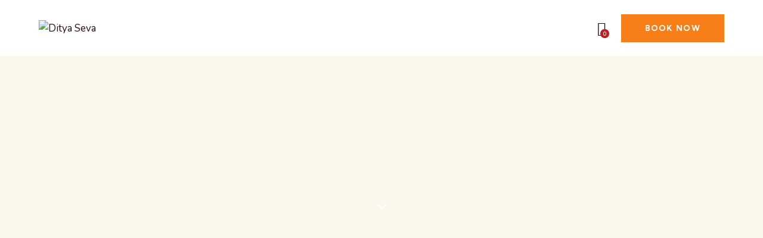

--- FILE ---
content_type: text/html; charset=UTF-8
request_url: https://dityaseva.com/tag/buddhism/
body_size: 31410
content:
<!DOCTYPE html>
<html lang="en-US" class="no-js scheme_default">

<head>
				<meta charset="UTF-8">
					<meta name="viewport" content="width=device-width, initial-scale=1">
		<meta name="format-detection" content="telephone=no">
		<link rel="profile" href="//gmpg.org/xfn/11">
		<meta name='robots' content='index, follow, max-image-preview:large, max-snippet:-1, max-video-preview:-1' />

	<!-- This site is optimized with the Yoast SEO plugin v24.5 - https://yoast.com/wordpress/plugins/seo/ -->
	<title>Buddhism Archives - Ditya Seva</title>
	<link rel="canonical" href="https://dityaseva.com/tag/buddhism/" />
	<meta property="og:locale" content="en_US" />
	<meta property="og:type" content="article" />
	<meta property="og:title" content="Buddhism Archives - Ditya Seva" />
	<meta property="og:url" content="https://dityaseva.com/tag/buddhism/" />
	<meta property="og:site_name" content="Ditya Seva" />
	<meta name="twitter:card" content="summary_large_image" />
	<script type="application/ld+json" class="yoast-schema-graph">{"@context":"https://schema.org","@graph":[{"@type":"CollectionPage","@id":"https://dityaseva.com/tag/buddhism/","url":"https://dityaseva.com/tag/buddhism/","name":"Buddhism Archives - Ditya Seva","isPartOf":{"@id":"https://dityaseva.com/#website"},"breadcrumb":{"@id":"https://dityaseva.com/tag/buddhism/#breadcrumb"},"inLanguage":"en-US"},{"@type":"BreadcrumbList","@id":"https://dityaseva.com/tag/buddhism/#breadcrumb","itemListElement":[{"@type":"ListItem","position":1,"name":"Home","item":"https://dityaseva.com/"},{"@type":"ListItem","position":2,"name":"Buddhism"}]},{"@type":"WebSite","@id":"https://dityaseva.com/#website","url":"https://dityaseva.com/","name":"Ditya Seva","description":"Book Your Puja Online Anytime, Anywhere","publisher":{"@id":"https://dityaseva.com/#organization"},"potentialAction":[{"@type":"SearchAction","target":{"@type":"EntryPoint","urlTemplate":"https://dityaseva.com/?s={search_term_string}"},"query-input":{"@type":"PropertyValueSpecification","valueRequired":true,"valueName":"search_term_string"}}],"inLanguage":"en-US"},{"@type":"Organization","@id":"https://dityaseva.com/#organization","name":"Ditya Seva","url":"https://dityaseva.com/","logo":{"@type":"ImageObject","inLanguage":"en-US","@id":"https://dityaseva.com/#/schema/logo/image/","url":"","contentUrl":"","caption":"Ditya Seva"},"image":{"@id":"https://dityaseva.com/#/schema/logo/image/"}}]}</script>
	<!-- / Yoast SEO plugin. -->


<link rel='dns-prefetch' href='//client-api.prokerala.com' />
<link rel='dns-prefetch' href='//fonts.googleapis.com' />
<link rel="alternate" type="application/rss+xml" title="Ditya Seva &raquo; Feed" href="https://dityaseva.com/feed/" />
<link rel="alternate" type="application/rss+xml" title="Ditya Seva &raquo; Comments Feed" href="https://dityaseva.com/comments/feed/" />
<link rel="alternate" type="application/rss+xml" title="Ditya Seva &raquo; Buddhism Tag Feed" href="https://dityaseva.com/tag/buddhism/feed/" />
			<meta property="og:type" content="website" />
			<meta property="og:site_name" content="Ditya Seva" />
			<meta property="og:description" content="Book Your Puja Online Anytime, Anywhere" />
					<!-- This site uses the Google Analytics by MonsterInsights plugin v9.11.1 - Using Analytics tracking - https://www.monsterinsights.com/ -->
							<script src="//www.googletagmanager.com/gtag/js?id=G-ED5GN3R4EE"  data-cfasync="false" data-wpfc-render="false" type="text/javascript" async></script>
			<script data-cfasync="false" data-wpfc-render="false" type="text/javascript">
				var mi_version = '9.11.1';
				var mi_track_user = true;
				var mi_no_track_reason = '';
								var MonsterInsightsDefaultLocations = {"page_location":"https:\/\/dityaseva.com\/tag\/buddhism\/"};
								if ( typeof MonsterInsightsPrivacyGuardFilter === 'function' ) {
					var MonsterInsightsLocations = (typeof MonsterInsightsExcludeQuery === 'object') ? MonsterInsightsPrivacyGuardFilter( MonsterInsightsExcludeQuery ) : MonsterInsightsPrivacyGuardFilter( MonsterInsightsDefaultLocations );
				} else {
					var MonsterInsightsLocations = (typeof MonsterInsightsExcludeQuery === 'object') ? MonsterInsightsExcludeQuery : MonsterInsightsDefaultLocations;
				}

								var disableStrs = [
										'ga-disable-G-ED5GN3R4EE',
									];

				/* Function to detect opted out users */
				function __gtagTrackerIsOptedOut() {
					for (var index = 0; index < disableStrs.length; index++) {
						if (document.cookie.indexOf(disableStrs[index] + '=true') > -1) {
							return true;
						}
					}

					return false;
				}

				/* Disable tracking if the opt-out cookie exists. */
				if (__gtagTrackerIsOptedOut()) {
					for (var index = 0; index < disableStrs.length; index++) {
						window[disableStrs[index]] = true;
					}
				}

				/* Opt-out function */
				function __gtagTrackerOptout() {
					for (var index = 0; index < disableStrs.length; index++) {
						document.cookie = disableStrs[index] + '=true; expires=Thu, 31 Dec 2099 23:59:59 UTC; path=/';
						window[disableStrs[index]] = true;
					}
				}

				if ('undefined' === typeof gaOptout) {
					function gaOptout() {
						__gtagTrackerOptout();
					}
				}
								window.dataLayer = window.dataLayer || [];

				window.MonsterInsightsDualTracker = {
					helpers: {},
					trackers: {},
				};
				if (mi_track_user) {
					function __gtagDataLayer() {
						dataLayer.push(arguments);
					}

					function __gtagTracker(type, name, parameters) {
						if (!parameters) {
							parameters = {};
						}

						if (parameters.send_to) {
							__gtagDataLayer.apply(null, arguments);
							return;
						}

						if (type === 'event') {
														parameters.send_to = monsterinsights_frontend.v4_id;
							var hookName = name;
							if (typeof parameters['event_category'] !== 'undefined') {
								hookName = parameters['event_category'] + ':' + name;
							}

							if (typeof MonsterInsightsDualTracker.trackers[hookName] !== 'undefined') {
								MonsterInsightsDualTracker.trackers[hookName](parameters);
							} else {
								__gtagDataLayer('event', name, parameters);
							}
							
						} else {
							__gtagDataLayer.apply(null, arguments);
						}
					}

					__gtagTracker('js', new Date());
					__gtagTracker('set', {
						'developer_id.dZGIzZG': true,
											});
					if ( MonsterInsightsLocations.page_location ) {
						__gtagTracker('set', MonsterInsightsLocations);
					}
										__gtagTracker('config', 'G-ED5GN3R4EE', {"forceSSL":"true","link_attribution":"true"} );
										window.gtag = __gtagTracker;										(function () {
						/* https://developers.google.com/analytics/devguides/collection/analyticsjs/ */
						/* ga and __gaTracker compatibility shim. */
						var noopfn = function () {
							return null;
						};
						var newtracker = function () {
							return new Tracker();
						};
						var Tracker = function () {
							return null;
						};
						var p = Tracker.prototype;
						p.get = noopfn;
						p.set = noopfn;
						p.send = function () {
							var args = Array.prototype.slice.call(arguments);
							args.unshift('send');
							__gaTracker.apply(null, args);
						};
						var __gaTracker = function () {
							var len = arguments.length;
							if (len === 0) {
								return;
							}
							var f = arguments[len - 1];
							if (typeof f !== 'object' || f === null || typeof f.hitCallback !== 'function') {
								if ('send' === arguments[0]) {
									var hitConverted, hitObject = false, action;
									if ('event' === arguments[1]) {
										if ('undefined' !== typeof arguments[3]) {
											hitObject = {
												'eventAction': arguments[3],
												'eventCategory': arguments[2],
												'eventLabel': arguments[4],
												'value': arguments[5] ? arguments[5] : 1,
											}
										}
									}
									if ('pageview' === arguments[1]) {
										if ('undefined' !== typeof arguments[2]) {
											hitObject = {
												'eventAction': 'page_view',
												'page_path': arguments[2],
											}
										}
									}
									if (typeof arguments[2] === 'object') {
										hitObject = arguments[2];
									}
									if (typeof arguments[5] === 'object') {
										Object.assign(hitObject, arguments[5]);
									}
									if ('undefined' !== typeof arguments[1].hitType) {
										hitObject = arguments[1];
										if ('pageview' === hitObject.hitType) {
											hitObject.eventAction = 'page_view';
										}
									}
									if (hitObject) {
										action = 'timing' === arguments[1].hitType ? 'timing_complete' : hitObject.eventAction;
										hitConverted = mapArgs(hitObject);
										__gtagTracker('event', action, hitConverted);
									}
								}
								return;
							}

							function mapArgs(args) {
								var arg, hit = {};
								var gaMap = {
									'eventCategory': 'event_category',
									'eventAction': 'event_action',
									'eventLabel': 'event_label',
									'eventValue': 'event_value',
									'nonInteraction': 'non_interaction',
									'timingCategory': 'event_category',
									'timingVar': 'name',
									'timingValue': 'value',
									'timingLabel': 'event_label',
									'page': 'page_path',
									'location': 'page_location',
									'title': 'page_title',
									'referrer' : 'page_referrer',
								};
								for (arg in args) {
																		if (!(!args.hasOwnProperty(arg) || !gaMap.hasOwnProperty(arg))) {
										hit[gaMap[arg]] = args[arg];
									} else {
										hit[arg] = args[arg];
									}
								}
								return hit;
							}

							try {
								f.hitCallback();
							} catch (ex) {
							}
						};
						__gaTracker.create = newtracker;
						__gaTracker.getByName = newtracker;
						__gaTracker.getAll = function () {
							return [];
						};
						__gaTracker.remove = noopfn;
						__gaTracker.loaded = true;
						window['__gaTracker'] = __gaTracker;
					})();
									} else {
										console.log("");
					(function () {
						function __gtagTracker() {
							return null;
						}

						window['__gtagTracker'] = __gtagTracker;
						window['gtag'] = __gtagTracker;
					})();
									}
			</script>
							<!-- / Google Analytics by MonsterInsights -->
		<script type="text/javascript">
/* <![CDATA[ */
window._wpemojiSettings = {"baseUrl":"https:\/\/s.w.org\/images\/core\/emoji\/15.0.3\/72x72\/","ext":".png","svgUrl":"https:\/\/s.w.org\/images\/core\/emoji\/15.0.3\/svg\/","svgExt":".svg","source":{"concatemoji":"https:\/\/dityaseva.com\/wp-includes\/js\/wp-emoji-release.min.js?ver=6.5.7"}};
/*! This file is auto-generated */
!function(i,n){var o,s,e;function c(e){try{var t={supportTests:e,timestamp:(new Date).valueOf()};sessionStorage.setItem(o,JSON.stringify(t))}catch(e){}}function p(e,t,n){e.clearRect(0,0,e.canvas.width,e.canvas.height),e.fillText(t,0,0);var t=new Uint32Array(e.getImageData(0,0,e.canvas.width,e.canvas.height).data),r=(e.clearRect(0,0,e.canvas.width,e.canvas.height),e.fillText(n,0,0),new Uint32Array(e.getImageData(0,0,e.canvas.width,e.canvas.height).data));return t.every(function(e,t){return e===r[t]})}function u(e,t,n){switch(t){case"flag":return n(e,"\ud83c\udff3\ufe0f\u200d\u26a7\ufe0f","\ud83c\udff3\ufe0f\u200b\u26a7\ufe0f")?!1:!n(e,"\ud83c\uddfa\ud83c\uddf3","\ud83c\uddfa\u200b\ud83c\uddf3")&&!n(e,"\ud83c\udff4\udb40\udc67\udb40\udc62\udb40\udc65\udb40\udc6e\udb40\udc67\udb40\udc7f","\ud83c\udff4\u200b\udb40\udc67\u200b\udb40\udc62\u200b\udb40\udc65\u200b\udb40\udc6e\u200b\udb40\udc67\u200b\udb40\udc7f");case"emoji":return!n(e,"\ud83d\udc26\u200d\u2b1b","\ud83d\udc26\u200b\u2b1b")}return!1}function f(e,t,n){var r="undefined"!=typeof WorkerGlobalScope&&self instanceof WorkerGlobalScope?new OffscreenCanvas(300,150):i.createElement("canvas"),a=r.getContext("2d",{willReadFrequently:!0}),o=(a.textBaseline="top",a.font="600 32px Arial",{});return e.forEach(function(e){o[e]=t(a,e,n)}),o}function t(e){var t=i.createElement("script");t.src=e,t.defer=!0,i.head.appendChild(t)}"undefined"!=typeof Promise&&(o="wpEmojiSettingsSupports",s=["flag","emoji"],n.supports={everything:!0,everythingExceptFlag:!0},e=new Promise(function(e){i.addEventListener("DOMContentLoaded",e,{once:!0})}),new Promise(function(t){var n=function(){try{var e=JSON.parse(sessionStorage.getItem(o));if("object"==typeof e&&"number"==typeof e.timestamp&&(new Date).valueOf()<e.timestamp+604800&&"object"==typeof e.supportTests)return e.supportTests}catch(e){}return null}();if(!n){if("undefined"!=typeof Worker&&"undefined"!=typeof OffscreenCanvas&&"undefined"!=typeof URL&&URL.createObjectURL&&"undefined"!=typeof Blob)try{var e="postMessage("+f.toString()+"("+[JSON.stringify(s),u.toString(),p.toString()].join(",")+"));",r=new Blob([e],{type:"text/javascript"}),a=new Worker(URL.createObjectURL(r),{name:"wpTestEmojiSupports"});return void(a.onmessage=function(e){c(n=e.data),a.terminate(),t(n)})}catch(e){}c(n=f(s,u,p))}t(n)}).then(function(e){for(var t in e)n.supports[t]=e[t],n.supports.everything=n.supports.everything&&n.supports[t],"flag"!==t&&(n.supports.everythingExceptFlag=n.supports.everythingExceptFlag&&n.supports[t]);n.supports.everythingExceptFlag=n.supports.everythingExceptFlag&&!n.supports.flag,n.DOMReady=!1,n.readyCallback=function(){n.DOMReady=!0}}).then(function(){return e}).then(function(){var e;n.supports.everything||(n.readyCallback(),(e=n.source||{}).concatemoji?t(e.concatemoji):e.wpemoji&&e.twemoji&&(t(e.twemoji),t(e.wpemoji)))}))}((window,document),window._wpemojiSettings);
/* ]]> */
</script>
<link property="stylesheet" rel='stylesheet' id='litespeed-cache-dummy-css' href='https://dityaseva.com/wp-content/plugins/litespeed-cache/assets/css/litespeed-dummy.css?ver=6.5.7' type='text/css' media='all' />
<link property="stylesheet" rel='stylesheet' id='pk-astrology-css' href='https://dityaseva.com/wp-content/plugins/astrology/assets/dist/css/main.css?ver=1.0.0' type='text/css' media='all' />
<link property="stylesheet" rel='stylesheet' id='trx_addons-icons-css' href='https://dityaseva.com/wp-content/plugins/trx_addons/css/font-icons/css/trx_addons_icons.css' type='text/css' media='all' />
<link property="stylesheet" rel='stylesheet' id='qw_extensions-icons-css' href='https://dityaseva.com/wp-content/plugins/trx_addons/addons/qw-extension/css/font-icons/css/qw_extension_icons.css' type='text/css' media='all' />
<link property="stylesheet" rel='stylesheet' id='shakti-font-google_fonts-css' href='https://fonts.googleapis.com/css2?family=Nunito:ital,wght@0,300;0,400;0,600;0,700;1,300;1,400;1,600;1,700&#038;family=Kumbh+Sans:wght@300;400;500;600;700&#038;subset=latin,latin-ext&#038;display=swap' type='text/css' media='all' />
<link property="stylesheet" rel='stylesheet' id='shakti-fontello-css' href='https://dityaseva.com/wp-content/themes/shakti/skins/default/css/font-icons/css/fontello.css' type='text/css' media='all' />
<style id='wp-emoji-styles-inline-css' type='text/css'>

	img.wp-smiley, img.emoji {
		display: inline !important;
		border: none !important;
		box-shadow: none !important;
		height: 1em !important;
		width: 1em !important;
		margin: 0 0.07em !important;
		vertical-align: -0.1em !important;
		background: none !important;
		padding: 0 !important;
	}
</style>
<link property="stylesheet" rel='stylesheet' id='wp-block-library-css' href='https://dityaseva.com/wp-includes/css/dist/block-library/style.min.css?ver=6.5.7' type='text/css' media='all' />
<style id='classic-theme-styles-inline-css' type='text/css'>
/*! This file is auto-generated */
.wp-block-button__link{color:#fff;background-color:#32373c;border-radius:9999px;box-shadow:none;text-decoration:none;padding:calc(.667em + 2px) calc(1.333em + 2px);font-size:1.125em}.wp-block-file__button{background:#32373c;color:#fff;text-decoration:none}
</style>
<style id='global-styles-inline-css' type='text/css'>
body{--wp--preset--color--black: #000000;--wp--preset--color--cyan-bluish-gray: #abb8c3;--wp--preset--color--white: #ffffff;--wp--preset--color--pale-pink: #f78da7;--wp--preset--color--vivid-red: #cf2e2e;--wp--preset--color--luminous-vivid-orange: #ff6900;--wp--preset--color--luminous-vivid-amber: #fcb900;--wp--preset--color--light-green-cyan: #7bdcb5;--wp--preset--color--vivid-green-cyan: #00d084;--wp--preset--color--pale-cyan-blue: #8ed1fc;--wp--preset--color--vivid-cyan-blue: #0693e3;--wp--preset--color--vivid-purple: #9b51e0;--wp--preset--color--bg-color: #FAF7ED;--wp--preset--color--bd-color: #E5DFD6;--wp--preset--color--text-dark: #270D0D;--wp--preset--color--text-light: #A49999;--wp--preset--color--text-link: #BC2122;--wp--preset--color--text-hover: #A32021;--wp--preset--color--text-link-2: #F87F18;--wp--preset--color--text-hover-2: #E6700C;--wp--preset--color--text-link-3: #FFB700;--wp--preset--color--text-hover-3: #E2A304;--wp--preset--gradient--vivid-cyan-blue-to-vivid-purple: linear-gradient(135deg,rgba(6,147,227,1) 0%,rgb(155,81,224) 100%);--wp--preset--gradient--light-green-cyan-to-vivid-green-cyan: linear-gradient(135deg,rgb(122,220,180) 0%,rgb(0,208,130) 100%);--wp--preset--gradient--luminous-vivid-amber-to-luminous-vivid-orange: linear-gradient(135deg,rgba(252,185,0,1) 0%,rgba(255,105,0,1) 100%);--wp--preset--gradient--luminous-vivid-orange-to-vivid-red: linear-gradient(135deg,rgba(255,105,0,1) 0%,rgb(207,46,46) 100%);--wp--preset--gradient--very-light-gray-to-cyan-bluish-gray: linear-gradient(135deg,rgb(238,238,238) 0%,rgb(169,184,195) 100%);--wp--preset--gradient--cool-to-warm-spectrum: linear-gradient(135deg,rgb(74,234,220) 0%,rgb(151,120,209) 20%,rgb(207,42,186) 40%,rgb(238,44,130) 60%,rgb(251,105,98) 80%,rgb(254,248,76) 100%);--wp--preset--gradient--blush-light-purple: linear-gradient(135deg,rgb(255,206,236) 0%,rgb(152,150,240) 100%);--wp--preset--gradient--blush-bordeaux: linear-gradient(135deg,rgb(254,205,165) 0%,rgb(254,45,45) 50%,rgb(107,0,62) 100%);--wp--preset--gradient--luminous-dusk: linear-gradient(135deg,rgb(255,203,112) 0%,rgb(199,81,192) 50%,rgb(65,88,208) 100%);--wp--preset--gradient--pale-ocean: linear-gradient(135deg,rgb(255,245,203) 0%,rgb(182,227,212) 50%,rgb(51,167,181) 100%);--wp--preset--gradient--electric-grass: linear-gradient(135deg,rgb(202,248,128) 0%,rgb(113,206,126) 100%);--wp--preset--gradient--midnight: linear-gradient(135deg,rgb(2,3,129) 0%,rgb(40,116,252) 100%);--wp--preset--font-size--small: 13px;--wp--preset--font-size--medium: 20px;--wp--preset--font-size--large: 36px;--wp--preset--font-size--x-large: 42px;--wp--preset--font-family--inter: "Inter", sans-serif;--wp--preset--font-family--cardo: Cardo;--wp--preset--spacing--20: 0.44rem;--wp--preset--spacing--30: 0.67rem;--wp--preset--spacing--40: 1rem;--wp--preset--spacing--50: 1.5rem;--wp--preset--spacing--60: 2.25rem;--wp--preset--spacing--70: 3.38rem;--wp--preset--spacing--80: 5.06rem;--wp--preset--shadow--natural: 6px 6px 9px rgba(0, 0, 0, 0.2);--wp--preset--shadow--deep: 12px 12px 50px rgba(0, 0, 0, 0.4);--wp--preset--shadow--sharp: 6px 6px 0px rgba(0, 0, 0, 0.2);--wp--preset--shadow--outlined: 6px 6px 0px -3px rgba(255, 255, 255, 1), 6px 6px rgba(0, 0, 0, 1);--wp--preset--shadow--crisp: 6px 6px 0px rgba(0, 0, 0, 1);}:where(.is-layout-flex){gap: 0.5em;}:where(.is-layout-grid){gap: 0.5em;}body .is-layout-flex{display: flex;}body .is-layout-flex{flex-wrap: wrap;align-items: center;}body .is-layout-flex > *{margin: 0;}body .is-layout-grid{display: grid;}body .is-layout-grid > *{margin: 0;}:where(.wp-block-columns.is-layout-flex){gap: 2em;}:where(.wp-block-columns.is-layout-grid){gap: 2em;}:where(.wp-block-post-template.is-layout-flex){gap: 1.25em;}:where(.wp-block-post-template.is-layout-grid){gap: 1.25em;}.has-black-color{color: var(--wp--preset--color--black) !important;}.has-cyan-bluish-gray-color{color: var(--wp--preset--color--cyan-bluish-gray) !important;}.has-white-color{color: var(--wp--preset--color--white) !important;}.has-pale-pink-color{color: var(--wp--preset--color--pale-pink) !important;}.has-vivid-red-color{color: var(--wp--preset--color--vivid-red) !important;}.has-luminous-vivid-orange-color{color: var(--wp--preset--color--luminous-vivid-orange) !important;}.has-luminous-vivid-amber-color{color: var(--wp--preset--color--luminous-vivid-amber) !important;}.has-light-green-cyan-color{color: var(--wp--preset--color--light-green-cyan) !important;}.has-vivid-green-cyan-color{color: var(--wp--preset--color--vivid-green-cyan) !important;}.has-pale-cyan-blue-color{color: var(--wp--preset--color--pale-cyan-blue) !important;}.has-vivid-cyan-blue-color{color: var(--wp--preset--color--vivid-cyan-blue) !important;}.has-vivid-purple-color{color: var(--wp--preset--color--vivid-purple) !important;}.has-black-background-color{background-color: var(--wp--preset--color--black) !important;}.has-cyan-bluish-gray-background-color{background-color: var(--wp--preset--color--cyan-bluish-gray) !important;}.has-white-background-color{background-color: var(--wp--preset--color--white) !important;}.has-pale-pink-background-color{background-color: var(--wp--preset--color--pale-pink) !important;}.has-vivid-red-background-color{background-color: var(--wp--preset--color--vivid-red) !important;}.has-luminous-vivid-orange-background-color{background-color: var(--wp--preset--color--luminous-vivid-orange) !important;}.has-luminous-vivid-amber-background-color{background-color: var(--wp--preset--color--luminous-vivid-amber) !important;}.has-light-green-cyan-background-color{background-color: var(--wp--preset--color--light-green-cyan) !important;}.has-vivid-green-cyan-background-color{background-color: var(--wp--preset--color--vivid-green-cyan) !important;}.has-pale-cyan-blue-background-color{background-color: var(--wp--preset--color--pale-cyan-blue) !important;}.has-vivid-cyan-blue-background-color{background-color: var(--wp--preset--color--vivid-cyan-blue) !important;}.has-vivid-purple-background-color{background-color: var(--wp--preset--color--vivid-purple) !important;}.has-black-border-color{border-color: var(--wp--preset--color--black) !important;}.has-cyan-bluish-gray-border-color{border-color: var(--wp--preset--color--cyan-bluish-gray) !important;}.has-white-border-color{border-color: var(--wp--preset--color--white) !important;}.has-pale-pink-border-color{border-color: var(--wp--preset--color--pale-pink) !important;}.has-vivid-red-border-color{border-color: var(--wp--preset--color--vivid-red) !important;}.has-luminous-vivid-orange-border-color{border-color: var(--wp--preset--color--luminous-vivid-orange) !important;}.has-luminous-vivid-amber-border-color{border-color: var(--wp--preset--color--luminous-vivid-amber) !important;}.has-light-green-cyan-border-color{border-color: var(--wp--preset--color--light-green-cyan) !important;}.has-vivid-green-cyan-border-color{border-color: var(--wp--preset--color--vivid-green-cyan) !important;}.has-pale-cyan-blue-border-color{border-color: var(--wp--preset--color--pale-cyan-blue) !important;}.has-vivid-cyan-blue-border-color{border-color: var(--wp--preset--color--vivid-cyan-blue) !important;}.has-vivid-purple-border-color{border-color: var(--wp--preset--color--vivid-purple) !important;}.has-vivid-cyan-blue-to-vivid-purple-gradient-background{background: var(--wp--preset--gradient--vivid-cyan-blue-to-vivid-purple) !important;}.has-light-green-cyan-to-vivid-green-cyan-gradient-background{background: var(--wp--preset--gradient--light-green-cyan-to-vivid-green-cyan) !important;}.has-luminous-vivid-amber-to-luminous-vivid-orange-gradient-background{background: var(--wp--preset--gradient--luminous-vivid-amber-to-luminous-vivid-orange) !important;}.has-luminous-vivid-orange-to-vivid-red-gradient-background{background: var(--wp--preset--gradient--luminous-vivid-orange-to-vivid-red) !important;}.has-very-light-gray-to-cyan-bluish-gray-gradient-background{background: var(--wp--preset--gradient--very-light-gray-to-cyan-bluish-gray) !important;}.has-cool-to-warm-spectrum-gradient-background{background: var(--wp--preset--gradient--cool-to-warm-spectrum) !important;}.has-blush-light-purple-gradient-background{background: var(--wp--preset--gradient--blush-light-purple) !important;}.has-blush-bordeaux-gradient-background{background: var(--wp--preset--gradient--blush-bordeaux) !important;}.has-luminous-dusk-gradient-background{background: var(--wp--preset--gradient--luminous-dusk) !important;}.has-pale-ocean-gradient-background{background: var(--wp--preset--gradient--pale-ocean) !important;}.has-electric-grass-gradient-background{background: var(--wp--preset--gradient--electric-grass) !important;}.has-midnight-gradient-background{background: var(--wp--preset--gradient--midnight) !important;}.has-small-font-size{font-size: var(--wp--preset--font-size--small) !important;}.has-medium-font-size{font-size: var(--wp--preset--font-size--medium) !important;}.has-large-font-size{font-size: var(--wp--preset--font-size--large) !important;}.has-x-large-font-size{font-size: var(--wp--preset--font-size--x-large) !important;}
.wp-block-navigation a:where(:not(.wp-element-button)){color: inherit;}
:where(.wp-block-post-template.is-layout-flex){gap: 1.25em;}:where(.wp-block-post-template.is-layout-grid){gap: 1.25em;}
:where(.wp-block-columns.is-layout-flex){gap: 2em;}:where(.wp-block-columns.is-layout-grid){gap: 2em;}
.wp-block-pullquote{font-size: 1.5em;line-height: 1.6;}
</style>
<link property="stylesheet" rel='stylesheet' id='magnific-popup-css' href='https://dityaseva.com/wp-content/plugins/trx_addons/js/magnific/magnific-popup.min.css' type='text/css' media='all' />
<link property="stylesheet" rel='stylesheet' id='vedicastro-circle-css' href='https://dityaseva.com/wp-content/plugins/vedicastroapi/public/css/vedicastro-circle.css?ver=1.0.10' type='text/css' media='all' />
<link property="stylesheet" rel='stylesheet' id='vedic-astro-api-css' href='https://dityaseva.com/wp-content/plugins/vedicastroapi/public/css/vedic-astro-api-public.css?ver=1.0.10' type='text/css' media='all' />
<style id='vedic-astro-api-inline-css' type='text/css'>
.bg-sky-blue {
                                        background: #ebf5ff !important;
                                        border: 1px solid #007bff !important;
                                    }.text-color , ::-webkit-input-placeholder { 
                                        color: #000000 !important;
                                    }.vedicastro_tab_button a.active {
                                        background: #bc1222 !important;
                                        color: #ebf5ff !important;
                                        border: 1px solid #ffffff !important;
                                    }.vedicastro_button {
                                        color: #ffffff !important;
                                        background: #bc1222 !important;
                                        border: 1px solid #ffffff !important;
                                    }
</style>
<link property="stylesheet" rel='stylesheet' id='vedicastro-reset-css' href='https://dityaseva.com/wp-content/plugins/vedicastroapi/public/css/vedicastro-reset.css?ver=1.0.10' type='text/css' media='all' />
<link property="stylesheet" rel='stylesheet' id='vedicastro-responsive-css' href='https://dityaseva.com/wp-content/plugins/vedicastroapi/public/css/vedicastro-responsive.css?ver=1.0.10' type='text/css' media='all' />
<link property="stylesheet" rel='stylesheet' id='google-fonts-css' href='https://fonts.googleapis.com/css2?family=Poppins%3Aital%2Cwght%400%2C100%3B0%2C200%3B0%2C300%3B0%2C400%3B0%2C500%3B0%2C600%3B0%2C700%3B0%2C800%3B0%2C900%3B1%2C100%3B1%2C200%3B1%2C300%3B1%2C400%3B1%2C500%3B1%2C600%3B1%2C700%3B1%2C800%3B1%2C900&#038;display=swap&#038;ver=6.5.7' type='text/css' media='all' />
<link property="stylesheet" rel='stylesheet' id='woocommerce-layout-css' href='https://dityaseva.com/wp-content/plugins/woocommerce/assets/css/woocommerce-layout.css?ver=9.3.5' type='text/css' media='all' />
<link property="stylesheet" rel='stylesheet' id='woocommerce-smallscreen-css' href='https://dityaseva.com/wp-content/plugins/woocommerce/assets/css/woocommerce-smallscreen.css?ver=9.3.5' type='text/css' media='only screen and (max-width: 768px)' />
<link property="stylesheet" rel='stylesheet' id='woocommerce-general-css' href='https://dityaseva.com/wp-content/plugins/woocommerce/assets/css/woocommerce.css?ver=9.3.5' type='text/css' media='all' />
<style id='woocommerce-inline-inline-css' type='text/css'>
.woocommerce form .form-row .required { visibility: visible; }
</style>
<link property="stylesheet" rel='stylesheet' id='trx_addons-css' href='https://dityaseva.com/wp-content/plugins/trx_addons/css/__styles.css' type='text/css' media='all' />
<link property="stylesheet" rel='stylesheet' id='trx_addons-widget_custom_links-css' href='https://dityaseva.com/wp-content/plugins/trx_addons/components/widgets/custom_links/custom_links.css' type='text/css' media='all' />
<link property="stylesheet" rel='stylesheet' id='trx_addons-woocommerce-css' href='https://dityaseva.com/wp-content/plugins/trx_addons/components/api/woocommerce/woocommerce.css' type='text/css' media='all' />
<link property="stylesheet" rel='stylesheet' id='trx_addons-woocommerce-responsive-css' href='https://dityaseva.com/wp-content/plugins/trx_addons/components/api/woocommerce/woocommerce.responsive.css' type='text/css' media='(max-width:1279px)' />
<link property="stylesheet" rel='stylesheet' id='trx_addons-sc_content-css' href='https://dityaseva.com/wp-content/plugins/trx_addons/components/shortcodes/content/content.css' type='text/css' media='all' />
<link property="stylesheet" rel='stylesheet' id='trx_addons-sc_content-responsive-css' href='https://dityaseva.com/wp-content/plugins/trx_addons/components/shortcodes/content/content.responsive.css' type='text/css' media='(max-width:1439px)' />
<link property="stylesheet" rel='stylesheet' id='trx_addons-sc_icons-css' href='https://dityaseva.com/wp-content/plugins/trx_addons/components/shortcodes/icons/icons.css' type='text/css' media='all' />
<link property="stylesheet" rel='stylesheet' id='trx_addons_qw_extension-icons-css' href='https://dityaseva.com/wp-content/plugins/trx_addons/addons/qw-extension/css/qw_extension_icons.css' type='text/css' media='all' />
<link property="stylesheet" rel='stylesheet' id='trx_addons_qw_extension-icons-responsive-css' href='https://dityaseva.com/wp-content/plugins/trx_addons/addons/qw-extension/css/qw_extension_icons.responsive.css' type='text/css' media='all' />
<link property="stylesheet" rel='stylesheet' id='trx_addons-sc_icons-responsive-css' href='https://dityaseva.com/wp-content/plugins/trx_addons/components/shortcodes/icons/icons.responsive.css' type='text/css' media='(max-width:1279px)' />
<link property="stylesheet" rel='stylesheet' id='trx_addons-animations-css' href='https://dityaseva.com/wp-content/plugins/trx_addons/css/trx_addons.animations.css' type='text/css' media='all' />
<link property="stylesheet" rel='stylesheet' id='trx_addons-mouse-helper-css' href='https://dityaseva.com/wp-content/plugins/trx_addons/addons/mouse-helper/mouse-helper.css' type='text/css' media='all' />
<link property="stylesheet" rel='stylesheet' id='elementor-frontend-css' href='https://dityaseva.com/wp-content/plugins/elementor/assets/css/frontend.min.css?ver=3.29.2' type='text/css' media='all' />
<style id='elementor-frontend-inline-css' type='text/css'>
.elementor-kit-15{--e-global-color-primary:#6EC1E4;--e-global-color-secondary:#54595F;--e-global-color-text:#7A7A7A;--e-global-color-accent:#61CE70;--e-global-color-61c01e98:#4054B2;--e-global-color-69bf31ed:#23A455;--e-global-color-7a1ccbe5:#000;--e-global-color-13ed1179:#FFF;--e-global-color-da5ed2a:#BC2122;--e-global-typography-primary-font-family:"Roboto";--e-global-typography-primary-font-weight:600;--e-global-typography-secondary-font-family:"Roboto Slab";--e-global-typography-secondary-font-weight:400;--e-global-typography-text-font-family:"Roboto";--e-global-typography-text-font-weight:400;--e-global-typography-accent-font-family:"Roboto";--e-global-typography-accent-font-weight:500;}.elementor-section.elementor-section-boxed > .elementor-container{max-width:1320px;}.e-con{--container-max-width:1320px;}.elementor-widget:not(:last-child){margin-block-end:20px;}.elementor-element{--widgets-spacing:20px 20px;}{}.sc_layouts_title_caption{display:var(--page-title-display);}@media(max-width:1024px){.elementor-section.elementor-section-boxed > .elementor-container{max-width:1024px;}.e-con{--container-max-width:1024px;}}@media(max-width:767px){.elementor-section.elementor-section-boxed > .elementor-container{max-width:767px;}.e-con{--container-max-width:767px;}}
</style>
<link property="stylesheet" rel='stylesheet' id='ppom-main-css' href='https://dityaseva.com/wp-content/plugins/woocommerce-product-addon/css/ppom-style.css?ver=33.0.18' type='text/css' media='all' />
<link property="stylesheet" rel='stylesheet' id='elementor-gf-local-roboto-css' href='https://dityaseva.com/wp-content/uploads/elementor/google-fonts/css/roboto.css?ver=1742239167' type='text/css' media='all' />
<link property="stylesheet" rel='stylesheet' id='elementor-gf-local-robotoslab-css' href='https://dityaseva.com/wp-content/uploads/elementor/google-fonts/css/robotoslab.css?ver=1742239172' type='text/css' media='all' />
<link property="stylesheet" rel='stylesheet' id='eael-general-css' href='https://dityaseva.com/wp-content/plugins/essential-addons-for-elementor-lite/assets/front-end/css/view/general.min.css?ver=6.5.7' type='text/css' media='all' />

<style id="elementor-post-18934">.elementor-18934 .elementor-element.elementor-element-b0af529 > .elementor-container > .elementor-column > .elementor-widget-wrap{align-content:center;align-items:center;}.elementor-18934 .elementor-element.elementor-element-b0af529:not(.elementor-motion-effects-element-type-background), .elementor-18934 .elementor-element.elementor-element-b0af529 > .elementor-motion-effects-container > .elementor-motion-effects-layer{background-color:#FFFFFF;}.elementor-18934 .elementor-element.elementor-element-b0af529 .trx_addons_bg_text{z-index:0;}.elementor-18934 .elementor-element.elementor-element-b0af529 .trx_addons_bg_text.trx_addons_marquee_wrap:not(.trx_addons_marquee_reverse) .trx_addons_marquee_element{padding-right:50px;}.elementor-18934 .elementor-element.elementor-element-b0af529 .trx_addons_bg_text.trx_addons_marquee_wrap.trx_addons_marquee_reverse .trx_addons_marquee_element{padding-left:50px;}.elementor-18934 .elementor-element.elementor-element-b0af529{transition:background 0.3s, border 0.3s, border-radius 0.3s, box-shadow 0.3s;padding:13px 50px 13px 50px;}.elementor-18934 .elementor-element.elementor-element-b0af529 > .elementor-background-overlay{transition:background 0.3s, border-radius 0.3s, opacity 0.3s;}.elementor-18934 .elementor-element.elementor-element-e6dd9bd .logo_image{max-height:100px;}.elementor-18934 .elementor-element.elementor-element-e6dd9bd > .elementor-widget-container{margin:0px 70px 0px 0px;}.elementor-18934 .elementor-element.elementor-element-a23920f > .elementor-container > .elementor-column > .elementor-widget-wrap{align-content:center;align-items:center;}.elementor-18934 .elementor-element.elementor-element-a23920f:not(.elementor-motion-effects-element-type-background), .elementor-18934 .elementor-element.elementor-element-a23920f > .elementor-motion-effects-container > .elementor-motion-effects-layer{background-color:#FFFFFF;}.elementor-18934 .elementor-element.elementor-element-a23920f .trx_addons_bg_text{z-index:0;}.elementor-18934 .elementor-element.elementor-element-a23920f .trx_addons_bg_text.trx_addons_marquee_wrap:not(.trx_addons_marquee_reverse) .trx_addons_marquee_element{padding-right:50px;}.elementor-18934 .elementor-element.elementor-element-a23920f .trx_addons_bg_text.trx_addons_marquee_wrap.trx_addons_marquee_reverse .trx_addons_marquee_element{padding-left:50px;}.elementor-18934 .elementor-element.elementor-element-a23920f{transition:background 0.3s, border 0.3s, border-radius 0.3s, box-shadow 0.3s;}.elementor-18934 .elementor-element.elementor-element-a23920f > .elementor-background-overlay{transition:background 0.3s, border-radius 0.3s, opacity 0.3s;}.elementor-18934 .elementor-element.elementor-element-fab4216 .logo_image{max-height:100px;}.elementor-18934 .elementor-element.elementor-element-fab4216 > .elementor-widget-container{margin:0px 70px 0px 0px;}.elementor-18934 .elementor-element.elementor-element-130e079:not(.elementor-motion-effects-element-type-background), .elementor-18934 .elementor-element.elementor-element-130e079 > .elementor-motion-effects-container > .elementor-motion-effects-layer{background-image:url("https://dityaseva.com/wp-content/uploads/2023/12/pexels-iskcon-tv-dhaka-12738180.jpg");background-position:0% 43%;background-repeat:no-repeat;background-size:cover;}.elementor-18934 .elementor-element.elementor-element-130e079 > .elementor-background-overlay{background-color:#0B0909;opacity:0.5;transition:background 0.3s, border-radius 0.3s, opacity 0.3s;}.elementor-18934 .elementor-element.elementor-element-130e079 .trx_addons_bg_text{z-index:0;}.elementor-18934 .elementor-element.elementor-element-130e079 .trx_addons_bg_text.trx_addons_marquee_wrap:not(.trx_addons_marquee_reverse) .trx_addons_marquee_element{padding-right:50px;}.elementor-18934 .elementor-element.elementor-element-130e079 .trx_addons_bg_text.trx_addons_marquee_wrap.trx_addons_marquee_reverse .trx_addons_marquee_element{padding-left:50px;}.elementor-18934 .elementor-element.elementor-element-130e079{transition:background 0.3s, border 0.3s, border-radius 0.3s, box-shadow 0.3s;}.elementor-18934 .elementor-element.elementor-element-76e411c{--spacer-size:150px;}.elementor-18934 .elementor-element.elementor-element-7c2d2b1 .sc_layouts_title{min-height:0px;}.elementor-18934 .elementor-element.elementor-element-f6c22df{--spacer-size:40px;}.elementor-18934 .elementor-element.elementor-element-0f612f0 .elementor-icon-wrapper{text-align:center;}.elementor-18934 .elementor-element.elementor-element-0f612f0.elementor-view-stacked .elementor-icon{background-color:#FFFFFF;}.elementor-18934 .elementor-element.elementor-element-0f612f0.elementor-view-framed .elementor-icon, .elementor-18934 .elementor-element.elementor-element-0f612f0.elementor-view-default .elementor-icon{color:#FFFFFF;border-color:#FFFFFF;}.elementor-18934 .elementor-element.elementor-element-0f612f0.elementor-view-framed .elementor-icon, .elementor-18934 .elementor-element.elementor-element-0f612f0.elementor-view-default .elementor-icon svg{fill:#FFFFFF;}.elementor-18934 .elementor-element.elementor-element-0f612f0 .elementor-icon{font-size:15px;}.elementor-18934 .elementor-element.elementor-element-0f612f0 .elementor-icon svg{height:15px;}.elementor-18934 .elementor-element.elementor-element-4f7bad6{--spacer-size:150px;}.trx-addons-layout--edit-mode .trx-addons-layout__inner{background-color:var(--theme-color-bg_color);}.trx-addons-layout--single-preview .trx-addons-layout__inner{background-color:var(--theme-color-bg_color);}@media(max-width:1024px) and (min-width:768px){.elementor-18934 .elementor-element.elementor-element-ff4c7f6{width:20%;}.elementor-18934 .elementor-element.elementor-element-3432ea2{width:58%;}.elementor-18934 .elementor-element.elementor-element-6c68c53{width:22%;}}@media(min-width:1025px){.elementor-18934 .elementor-element.elementor-element-130e079:not(.elementor-motion-effects-element-type-background), .elementor-18934 .elementor-element.elementor-element-130e079 > .elementor-motion-effects-container > .elementor-motion-effects-layer{background-attachment:fixed;}}@media(max-width:1024px){.elementor-18934 .elementor-element.elementor-element-b0af529{padding:10px 20px 10px 20px;}.elementor-18934 .elementor-element.elementor-element-e6dd9bd > .elementor-widget-container{margin:-3px 30px 0px 0px;}.elementor-18934 .elementor-element.elementor-element-c54d9e5 > .elementor-widget-container{margin:4px 0px 0px 0px;}.elementor-18934 .elementor-element.elementor-element-fab4216 > .elementor-widget-container{margin:-3px 30px 0px 0px;}.elementor-18934 .elementor-element.elementor-element-130e079:not(.elementor-motion-effects-element-type-background), .elementor-18934 .elementor-element.elementor-element-130e079 > .elementor-motion-effects-container > .elementor-motion-effects-layer{background-position:0% 0%;}.elementor-18934 .elementor-element.elementor-element-76e411c{--spacer-size:80px;}.elementor-18934 .elementor-element.elementor-element-f6c22df{--spacer-size:25px;}.elementor-18934 .elementor-element.elementor-element-4f7bad6{--spacer-size:80px;}}@media(max-width:767px){.elementor-18934 .elementor-element.elementor-element-30f668e{width:50%;}.elementor-18934 .elementor-element.elementor-element-273f801{width:50%;}.elementor-18934 .elementor-element.elementor-element-130e079:not(.elementor-motion-effects-element-type-background), .elementor-18934 .elementor-element.elementor-element-130e079 > .elementor-motion-effects-container > .elementor-motion-effects-layer{background-position:0% 0%;}.elementor-18934 .elementor-element.elementor-element-76e411c{--spacer-size:50px;}.elementor-18934 .elementor-element.elementor-element-f6c22df{--spacer-size:15px;}.elementor-18934 .elementor-element.elementor-element-4f7bad6{--spacer-size:50px;}}</style>
<style id="elementor-post-19000">.elementor-19000 .elementor-element.elementor-element-257080e9:not(.elementor-motion-effects-element-type-background), .elementor-19000 .elementor-element.elementor-element-257080e9 > .elementor-motion-effects-container > .elementor-motion-effects-layer{background-color:#270D0D;}.elementor-19000 .elementor-element.elementor-element-257080e9 .trx_addons_bg_text{z-index:0;}.elementor-19000 .elementor-element.elementor-element-257080e9 .trx_addons_bg_text.trx_addons_marquee_wrap:not(.trx_addons_marquee_reverse) .trx_addons_marquee_element{padding-right:50px;}.elementor-19000 .elementor-element.elementor-element-257080e9 .trx_addons_bg_text.trx_addons_marquee_wrap.trx_addons_marquee_reverse .trx_addons_marquee_element{padding-left:50px;}.elementor-19000 .elementor-element.elementor-element-257080e9{transition:background 0.3s, border 0.3s, border-radius 0.3s, box-shadow 0.3s;}.elementor-19000 .elementor-element.elementor-element-257080e9 > .elementor-background-overlay{transition:background 0.3s, border-radius 0.3s, opacity 0.3s;}.elementor-19000 .elementor-element.elementor-element-5d1cc26b{--spacer-size:50px;}.elementor-19000 .elementor-element.elementor-element-2131b5dc:not(.elementor-motion-effects-element-type-background), .elementor-19000 .elementor-element.elementor-element-2131b5dc > .elementor-motion-effects-container > .elementor-motion-effects-layer{background-color:#270D0D;}.elementor-19000 .elementor-element.elementor-element-2131b5dc .trx_addons_bg_text{z-index:0;}.elementor-19000 .elementor-element.elementor-element-2131b5dc .trx_addons_bg_text.trx_addons_marquee_wrap:not(.trx_addons_marquee_reverse) .trx_addons_marquee_element{padding-right:50px;}.elementor-19000 .elementor-element.elementor-element-2131b5dc .trx_addons_bg_text.trx_addons_marquee_wrap.trx_addons_marquee_reverse .trx_addons_marquee_element{padding-left:50px;}.elementor-19000 .elementor-element.elementor-element-2131b5dc{transition:background 0.3s, border 0.3s, border-radius 0.3s, box-shadow 0.3s;}.elementor-19000 .elementor-element.elementor-element-2131b5dc > .elementor-background-overlay{transition:background 0.3s, border-radius 0.3s, opacity 0.3s;}.elementor-19000 .elementor-element.elementor-element-7fcecdc8 .elementor-heading-title{font-size:19px;}.elementor-19000 .elementor-element.elementor-element-216ca288{--spacer-size:6px;}.elementor-19000 .elementor-element.elementor-element-3eb37016 .elementor-heading-title{font-size:19px;}.elementor-19000 .elementor-element.elementor-element-4b6ec9df{--spacer-size:6px;}.elementor-19000 .elementor-element.elementor-element-53b377c4 .elementor-heading-title{font-size:19px;}.elementor-19000 .elementor-element.elementor-element-2dbaff9{--spacer-size:6px;}.elementor-19000 .elementor-element.elementor-element-377203c1 .elementor-heading-title{font-size:19px;}.elementor-19000 .elementor-element.elementor-element-1d6578e7{--spacer-size:15px;}.elementor-19000 .elementor-element.elementor-element-f3aa5bc:not(.elementor-motion-effects-element-type-background), .elementor-19000 .elementor-element.elementor-element-f3aa5bc > .elementor-motion-effects-container > .elementor-motion-effects-layer{background-color:#270D0D;}.elementor-19000 .elementor-element.elementor-element-f3aa5bc .trx_addons_bg_text{z-index:0;}.elementor-19000 .elementor-element.elementor-element-f3aa5bc .trx_addons_bg_text.trx_addons_marquee_wrap:not(.trx_addons_marquee_reverse) .trx_addons_marquee_element{padding-right:50px;}.elementor-19000 .elementor-element.elementor-element-f3aa5bc .trx_addons_bg_text.trx_addons_marquee_wrap.trx_addons_marquee_reverse .trx_addons_marquee_element{padding-left:50px;}.elementor-19000 .elementor-element.elementor-element-f3aa5bc{transition:background 0.3s, border 0.3s, border-radius 0.3s, box-shadow 0.3s;padding:0px 50px 0px 50px;}.elementor-19000 .elementor-element.elementor-element-f3aa5bc > .elementor-background-overlay{transition:background 0.3s, border-radius 0.3s, opacity 0.3s;}.elementor-19000 .elementor-element.elementor-element-465fe8ce{--spacer-size:25px;}.elementor-19000 .elementor-element.elementor-element-37a5df4f{--divider-border-style:solid;--divider-color:#402323;--divider-border-width:2px;}.elementor-19000 .elementor-element.elementor-element-37a5df4f .elementor-divider-separator{width:100%;}.elementor-19000 .elementor-element.elementor-element-37a5df4f .elementor-divider{padding-block-start:10px;padding-block-end:10px;}.elementor-19000 .elementor-element.elementor-element-569337cd{--spacer-size:10px;}.elementor-19000 .elementor-element.elementor-element-7ea5e37f{text-align:center;color:#918989;font-size:16px;}.elementor-19000 .elementor-element.elementor-element-6212970a{--spacer-size:10px;}.elementor-19000 .elementor-element.elementor-element-1c0117b9{--spacer-size:10px;}.trx-addons-layout--edit-mode .trx-addons-layout__inner{background-color:var(--theme-color-bg_color);}.trx-addons-layout--single-preview .trx-addons-layout__inner{background-color:var(--theme-color-bg_color);}@media(max-width:1024px){.elementor-19000 .elementor-element.elementor-element-f3aa5bc{padding:0px 15px 0px 15px;}}@media(max-width:1024px) and (min-width:768px){.elementor-19000 .elementor-element.elementor-element-37d07ef4{width:27%;}.elementor-19000 .elementor-element.elementor-element-5f3075e1{width:27%;}.elementor-19000 .elementor-element.elementor-element-10134994{width:18%;}.elementor-19000 .elementor-element.elementor-element-1b237d2a{width:28%;}}@media(max-width:767px){.elementor-19000 .elementor-element.elementor-element-5f3075e1 > .elementor-element-populated{margin:20px 0px 0px 0px;--e-column-margin-right:0px;--e-column-margin-left:0px;}.elementor-19000 .elementor-element.elementor-element-10134994 > .elementor-element-populated{margin:20px 0px 0px 0px;--e-column-margin-right:0px;--e-column-margin-left:0px;}.elementor-19000 .elementor-element.elementor-element-1b237d2a > .elementor-element-populated{margin:20px 0px 0px 0px;--e-column-margin-right:0px;--e-column-margin-left:0px;}.elementor-19000 .elementor-element.elementor-element-f3aa5bc{padding:0px 10px 0px 10px;}.elementor-19000 .elementor-element.elementor-element-7ea5e37f{font-size:15px;line-height:1.4em;}}</style>
<link property="stylesheet" rel='stylesheet' id='wc-blocks-style-css' href='https://dityaseva.com/wp-content/plugins/woocommerce/assets/client/blocks/wc-blocks.css?ver=wc-9.3.5' type='text/css' media='all' />
<link property="stylesheet" rel='stylesheet' id='widget-spacer-css' href='https://dityaseva.com/wp-content/plugins/elementor/assets/css/widget-spacer.min.css?ver=3.29.2' type='text/css' media='all' />
<link property="stylesheet" rel='stylesheet' id='widget-heading-css' href='https://dityaseva.com/wp-content/plugins/elementor/assets/css/widget-heading.min.css?ver=3.29.2' type='text/css' media='all' />
<link property="stylesheet" rel='stylesheet' id='widget-divider-css' href='https://dityaseva.com/wp-content/plugins/elementor/assets/css/widget-divider.min.css?ver=3.29.2' type='text/css' media='all' />

<style id='rs-plugin-settings-inline-css' type='text/css'>
#rs-demo-id {}
</style>
<link property="stylesheet" rel='stylesheet' id='photoswipe-css' href='https://dityaseva.com/wp-content/plugins/woocommerce/assets/css/photoswipe/photoswipe.min.css?ver=9.3.5' type='text/css' media='all' />
<link property="stylesheet" rel='stylesheet' id='photoswipe-default-skin-css' href='https://dityaseva.com/wp-content/plugins/woocommerce/assets/css/photoswipe/default-skin/default-skin.min.css?ver=9.3.5' type='text/css' media='all' />
<link property="stylesheet" rel='stylesheet' id='shakti-style-css' href='https://dityaseva.com/wp-content/themes/shakti/style.css' type='text/css' media='all' />
<link property="stylesheet" rel='stylesheet' id='mediaelement-css' href='https://dityaseva.com/wp-includes/js/mediaelement/mediaelementplayer-legacy.min.css?ver=4.2.17' type='text/css' media='all' />
<link property="stylesheet" rel='stylesheet' id='wp-mediaelement-css' href='https://dityaseva.com/wp-includes/js/mediaelement/wp-mediaelement.min.css?ver=6.5.7' type='text/css' media='all' />
<link property="stylesheet" rel='stylesheet' id='shakti-skin-default-css' href='https://dityaseva.com/wp-content/themes/shakti/skins/default/css/style.css' type='text/css' media='all' />
<link property="stylesheet" rel='stylesheet' id='shakti-plugins-css' href='https://dityaseva.com/wp-content/themes/shakti/skins/default/css/__plugins.css' type='text/css' media='all' />
<link property="stylesheet" rel='stylesheet' id='shakti-trx-addons-extra-styles-css' href='https://dityaseva.com/wp-content/themes/shakti/skins/default/extra-styles.css' type='text/css' media='all' />
<link property="stylesheet" rel='stylesheet' id='shakti-custom-css' href='https://dityaseva.com/wp-content/themes/shakti/skins/default/css/__custom.css' type='text/css' media='all' />
<link property="stylesheet" rel='stylesheet' id='shakti-woocommerce-css' href='https://dityaseva.com/wp-content/themes/shakti/skins/default/plugins/woocommerce/woocommerce.css' type='text/css' media='all' />
<link property="stylesheet" rel='stylesheet' id='shakti-woocommerce-responsive-css' href='https://dityaseva.com/wp-content/themes/shakti/skins/default/plugins/woocommerce/woocommerce-responsive.css' type='text/css' media='(max-width:1679px)' />
<link property="stylesheet" rel='stylesheet' id='trx_addons-responsive-css' href='https://dityaseva.com/wp-content/plugins/trx_addons/css/__responsive.css' type='text/css' media='(max-width:1439px)' />
<link property="stylesheet" rel='stylesheet' id='trx_addons-mouse-helper-responsive-css' href='https://dityaseva.com/wp-content/plugins/trx_addons/addons/mouse-helper/mouse-helper.responsive.css' type='text/css' media='(max-width:1279px)' />
<link property="stylesheet" rel='stylesheet' id='shakti-responsive-css' href='https://dityaseva.com/wp-content/themes/shakti/skins/default/css/__responsive.css' type='text/css' media='(max-width:1679px)' />
<link property="stylesheet" rel='stylesheet' id='swiper-css' href='https://dityaseva.com/wp-content/plugins/trx_addons/js/swiper/swiper.min.css' type='text/css' media='all' />
<script type="text/javascript" src="https://dityaseva.com/wp-includes/js/jquery/jquery.min.js?ver=3.7.1" id="jquery-core-js"></script>
<script type="text/javascript" src="https://dityaseva.com/wp-includes/js/jquery/jquery-migrate.min.js?ver=3.4.1" id="jquery-migrate-js"></script>
<script type="text/javascript" src="https://dityaseva.com/wp-content/plugins/woocommerce/assets/js/js-cookie/js.cookie.min.js?ver=2.1.4-wc.9.3.5" id="js-cookie-js"  data-wp-strategy=""></script>
<link rel="https://api.w.org/" href="https://dityaseva.com/wp-json/" /><link rel="alternate" type="application/json" href="https://dityaseva.com/wp-json/wp/v2/tags/162" /><link rel="EditURI" type="application/rsd+xml" title="RSD" href="https://dityaseva.com/xmlrpc.php?rsd" />
<meta name="generator" content="WordPress 6.5.7" />
<meta name="generator" content="WooCommerce 9.3.5" />
	<noscript><style>.woocommerce-product-gallery{ opacity: 1 !important; }</style></noscript>
	<meta name="generator" content="Elementor 3.29.2; features: e_font_icon_svg, additional_custom_breakpoints, e_local_google_fonts; settings: css_print_method-internal, google_font-enabled, font_display-swap">
			<style>
				.e-con.e-parent:nth-of-type(n+4):not(.e-lazyloaded):not(.e-no-lazyload),
				.e-con.e-parent:nth-of-type(n+4):not(.e-lazyloaded):not(.e-no-lazyload) * {
					background-image: none !important;
				}
				@media screen and (max-height: 1024px) {
					.e-con.e-parent:nth-of-type(n+3):not(.e-lazyloaded):not(.e-no-lazyload),
					.e-con.e-parent:nth-of-type(n+3):not(.e-lazyloaded):not(.e-no-lazyload) * {
						background-image: none !important;
					}
				}
				@media screen and (max-height: 640px) {
					.e-con.e-parent:nth-of-type(n+2):not(.e-lazyloaded):not(.e-no-lazyload),
					.e-con.e-parent:nth-of-type(n+2):not(.e-lazyloaded):not(.e-no-lazyload) * {
						background-image: none !important;
					}
				}
			</style>
			<meta name="generator" content="Powered by Slider Revolution 6.6.20 - responsive, Mobile-Friendly Slider Plugin for WordPress with comfortable drag and drop interface." />
<style id='wp-fonts-local' type='text/css'>
@font-face{font-family:Inter;font-style:normal;font-weight:300 900;font-display:fallback;src:url('https://dityaseva.com/wp-content/plugins/woocommerce/assets/fonts/Inter-VariableFont_slnt,wght.woff2') format('woff2');font-stretch:normal;}
@font-face{font-family:Cardo;font-style:normal;font-weight:400;font-display:fallback;src:url('https://dityaseva.com/wp-content/plugins/woocommerce/assets/fonts/cardo_normal_400.woff2') format('woff2');}
</style>
<link rel="icon" href="https://dityaseva.com/wp-content/uploads/2024/03/cropped-Untitled-design-5-32x32.png" sizes="32x32" />
<link rel="icon" href="https://dityaseva.com/wp-content/uploads/2024/03/cropped-Untitled-design-5-192x192.png" sizes="192x192" />
<link rel="apple-touch-icon" href="https://dityaseva.com/wp-content/uploads/2024/03/cropped-Untitled-design-5-180x180.png" />
<meta name="msapplication-TileImage" content="https://dityaseva.com/wp-content/uploads/2024/03/cropped-Untitled-design-5-270x270.png" />
<script>function setREVStartSize(e){
			//window.requestAnimationFrame(function() {
				window.RSIW = window.RSIW===undefined ? window.innerWidth : window.RSIW;
				window.RSIH = window.RSIH===undefined ? window.innerHeight : window.RSIH;
				try {
					var pw = document.getElementById(e.c).parentNode.offsetWidth,
						newh;
					pw = pw===0 || isNaN(pw) || (e.l=="fullwidth" || e.layout=="fullwidth") ? window.RSIW : pw;
					e.tabw = e.tabw===undefined ? 0 : parseInt(e.tabw);
					e.thumbw = e.thumbw===undefined ? 0 : parseInt(e.thumbw);
					e.tabh = e.tabh===undefined ? 0 : parseInt(e.tabh);
					e.thumbh = e.thumbh===undefined ? 0 : parseInt(e.thumbh);
					e.tabhide = e.tabhide===undefined ? 0 : parseInt(e.tabhide);
					e.thumbhide = e.thumbhide===undefined ? 0 : parseInt(e.thumbhide);
					e.mh = e.mh===undefined || e.mh=="" || e.mh==="auto" ? 0 : parseInt(e.mh,0);
					if(e.layout==="fullscreen" || e.l==="fullscreen")
						newh = Math.max(e.mh,window.RSIH);
					else{
						e.gw = Array.isArray(e.gw) ? e.gw : [e.gw];
						for (var i in e.rl) if (e.gw[i]===undefined || e.gw[i]===0) e.gw[i] = e.gw[i-1];
						e.gh = e.el===undefined || e.el==="" || (Array.isArray(e.el) && e.el.length==0)? e.gh : e.el;
						e.gh = Array.isArray(e.gh) ? e.gh : [e.gh];
						for (var i in e.rl) if (e.gh[i]===undefined || e.gh[i]===0) e.gh[i] = e.gh[i-1];
											
						var nl = new Array(e.rl.length),
							ix = 0,
							sl;
						e.tabw = e.tabhide>=pw ? 0 : e.tabw;
						e.thumbw = e.thumbhide>=pw ? 0 : e.thumbw;
						e.tabh = e.tabhide>=pw ? 0 : e.tabh;
						e.thumbh = e.thumbhide>=pw ? 0 : e.thumbh;
						for (var i in e.rl) nl[i] = e.rl[i]<window.RSIW ? 0 : e.rl[i];
						sl = nl[0];
						for (var i in nl) if (sl>nl[i] && nl[i]>0) { sl = nl[i]; ix=i;}
						var m = pw>(e.gw[ix]+e.tabw+e.thumbw) ? 1 : (pw-(e.tabw+e.thumbw)) / (e.gw[ix]);
						newh =  (e.gh[ix] * m) + (e.tabh + e.thumbh);
					}
					var el = document.getElementById(e.c);
					if (el!==null && el) el.style.height = newh+"px";
					el = document.getElementById(e.c+"_wrapper");
					if (el!==null && el) {
						el.style.height = newh+"px";
						el.style.display = "block";
					}
				} catch(e){
					console.log("Failure at Presize of Slider:" + e)
				}
			//});
		  };</script>
<style id="wpforms-css-vars-root">
				:root {
					--wpforms-field-border-radius: 3px;
--wpforms-field-background-color: #ffffff;
--wpforms-field-border-color: rgba( 0, 0, 0, 0.25 );
--wpforms-field-text-color: rgba( 0, 0, 0, 0.7 );
--wpforms-label-color: rgba( 0, 0, 0, 0.85 );
--wpforms-label-sublabel-color: rgba( 0, 0, 0, 0.55 );
--wpforms-label-error-color: #d63637;
--wpforms-button-border-radius: 3px;
--wpforms-button-background-color: #066aab;
--wpforms-button-text-color: #ffffff;
--wpforms-page-break-color: #066aab;
--wpforms-field-size-input-height: 43px;
--wpforms-field-size-input-spacing: 15px;
--wpforms-field-size-font-size: 16px;
--wpforms-field-size-line-height: 19px;
--wpforms-field-size-padding-h: 14px;
--wpforms-field-size-checkbox-size: 16px;
--wpforms-field-size-sublabel-spacing: 5px;
--wpforms-field-size-icon-size: 1;
--wpforms-label-size-font-size: 16px;
--wpforms-label-size-line-height: 19px;
--wpforms-label-size-sublabel-font-size: 14px;
--wpforms-label-size-sublabel-line-height: 17px;
--wpforms-button-size-font-size: 17px;
--wpforms-button-size-height: 41px;
--wpforms-button-size-padding-h: 15px;
--wpforms-button-size-margin-top: 10px;

				}
			</style>
<style type="text/css" id="trx_addons-inline-styles-inline-css">.trx_addons_inline_1161531388 img.logo_image{max-height:100px;}.trx_addons_inline_1354140478 img.logo_image{max-height:100px;}</style></head>

<body class="archive tag tag-buddhism tag-162 wp-custom-logo theme-shakti woocommerce-no-js skin_default elementor-use-container scheme_default blog_mode_tag body_style_wide  is_stream blog_style_classic_3 sidebar_hide expand_content trx_addons_present header_type_custom header_style_header-custom-18934 header_position_default menu_side_none no_layout fixed_blocks_sticky elementor-default elementor-kit-15">

	<section class="Preloader">
            <div class="LoaderSection">
                <div class="loader_center">
                    <div class="loader">
                        <img src="https://dityaseva.com/wp-content/plugins/vedicastroapi/public/images/spinner_loader.gif" class="img_fluid"></div>
                        <div class="status fs-24">Loading...</div>
                    </div>
                </div>
            </section>
	<div class="body_wrap" >

		
		<div class="page_wrap" >

			
							<a class="shakti_skip_link skip_to_content_link" href="#content_skip_link_anchor" tabindex="1">Skip to content</a>
								<a class="shakti_skip_link skip_to_footer_link" href="#footer_skip_link_anchor" tabindex="1">Skip to footer</a>

				<header class="top_panel top_panel_custom top_panel_custom_18934 top_panel_custom_main-header-var-2				 without_bg_image">
			<div data-elementor-type="cpt_layouts" data-elementor-id="18934" class="elementor elementor-18934">
						<section class="elementor-section elementor-top-section elementor-element elementor-element-b0af529 elementor-section-full_width elementor-section-content-middle sc_layouts_row sc_layouts_row_type_compact scheme_default sc_layouts_hide_on_mobile sc_layouts_hide_on_tablet elementor-section-height-default elementor-section-height-default sc_fly_static" data-id="b0af529" data-element_type="section" data-settings="{&quot;background_background&quot;:&quot;classic&quot;}">
						<div class="elementor-container elementor-column-gap-extended">
					<div class="elementor-column elementor-col-25 elementor-top-column elementor-element elementor-element-ff4c7f6 sc_layouts_column_align_left sc_layouts_column sc_inner_width_none sc_content_align_inherit sc_layouts_column_icons_position_left sc_fly_static" data-id="ff4c7f6" data-element_type="column">
			<div class="elementor-widget-wrap elementor-element-populated">
						<div class="sc_layouts_item elementor-element elementor-element-e6dd9bd sc_fly_static elementor-widget elementor-widget-trx_sc_layouts_logo" data-id="e6dd9bd" data-element_type="widget" data-widget_type="trx_sc_layouts_logo.default">
				<div class="elementor-widget-container">
					<a href="https://dityaseva.com/"
		class="sc_layouts_logo sc_layouts_logo_default trx_addons_inline_1161531388" ><img fetchpriority="high" class="logo_image"
					src="//dityaseva.com/wp-content/uploads/2022/03/dittya.png"
											srcset="//dityaseva.com/wp-content/uploads/2022/03/dittya.png 2x"
											alt="Ditya Seva" width="1640" height="924"></a>				</div>
				</div>
					</div>
		</div>
				<div class="elementor-column elementor-col-50 elementor-top-column elementor-element elementor-element-3432ea2 sc_layouts_column_align_center sc_layouts_column sc_inner_width_none sc_content_align_inherit sc_layouts_column_icons_position_left sc_fly_static" data-id="3432ea2" data-element_type="column">
			<div class="elementor-widget-wrap elementor-element-populated">
						<div class="sc_layouts_item elementor-element elementor-element-c54d9e5 sc_fly_static elementor-widget elementor-widget-trx_sc_layouts_menu" data-id="c54d9e5" data-element_type="widget" data-widget_type="trx_sc_layouts_menu.default">
				<div class="elementor-widget-container">
					<nav class="sc_layouts_menu sc_layouts_menu_default sc_layouts_menu_dir_horizontal menu_hover_zoom_line" data-animation-in="fadeIn" data-animation-out="fadeOut" ><ul id="menu_main" class="sc_layouts_menu_nav menu_main_nav"><li id="menu-item-18425" class="menu-item menu-item-type-post_type menu-item-object-page menu-item-home menu-item-18425"><a href="https://dityaseva.com/"><span>Home</span></a></li><li id="menu-item-22386" class="menu-item menu-item-type-post_type menu-item-object-page menu-item-22386"><a href="https://dityaseva.com/our-services/"><span>Our Services</span></a></li><li id="menu-item-22211" class="menu-item menu-item-type-post_type menu-item-object-page menu-item-22211"><a href="https://dityaseva.com/shop/"><span>Shop</span></a></li><li id="menu-item-18628" class="menu-item menu-item-type-post_type menu-item-object-page menu-item-18628"><a href="https://dityaseva.com/cart/"><span>Cart</span></a></li><li id="menu-item-21166" class="menu-item menu-item-type-post_type menu-item-object-page menu-item-21166"><a href="https://dityaseva.com/my-account/"><span>My account</span></a></li><li id="menu-item-18606" class="menu-item menu-item-type-post_type menu-item-object-page current_page_parent menu-item-18606"><a href="https://dityaseva.com/blog/"><span>Blog</span></a></li></ul></nav>				</div>
				</div>
					</div>
		</div>
				<div class="elementor-column elementor-col-25 elementor-top-column elementor-element elementor-element-6c68c53 sc_layouts_column_align_right sc_layouts_column sc_inner_width_none sc_content_align_inherit sc_layouts_column_icons_position_left sc_fly_static" data-id="6c68c53" data-element_type="column">
			<div class="elementor-widget-wrap elementor-element-populated">
						<div class="sc_layouts_item elementor-element elementor-element-5d603ad sc_fly_static elementor-widget elementor-widget-trx_sc_layouts_cart" data-id="5d603ad" data-element_type="widget" data-widget_type="trx_sc_layouts_cart.default">
				<div class="elementor-widget-container">
					<div class="sc_layouts_cart sc_layouts_cart_market_woocommerce" >
		<span class="sc_layouts_item_icon sc_layouts_cart_icon sc_icons_type_icons trx_addons_icon-basket"></span>
		<span class="sc_layouts_item_details sc_layouts_cart_details">
						<span class="sc_layouts_item_details_line2 sc_layouts_cart_totals">
				<span class="sc_layouts_cart_items" data-item="item" data-items="items">0 items</span>
				- 
				<span class="sc_layouts_cart_summa">&#8377;0.00</span>
			</span>
		</span>
		<span class="sc_layouts_cart_items_short">0</span>
		<div class="sc_layouts_cart_widget widget_area">
			<span class="sc_layouts_cart_widget_close trx_addons_button_close"><span class="sc_layouts_cart_widget_close_icon trx_addons_button_close_icon"></span></span>
			<div class="widget woocommerce widget_shopping_cart"><div class="widget_shopping_cart_content"></div></div>		</div>
	</div>				</div>
				</div>
				<div class="sc_layouts_item elementor-element elementor-element-5379fe0 sc_fly_static elementor-widget elementor-widget-trx_sc_button" data-id="5379fe0" data-element_type="widget" data-widget_type="trx_sc_button.default">
				<div class="elementor-widget-container">
					<div	class="sc_item_button sc_button_wrap" ><a href="https://dityaseva.com/online-pooja/" class="sc_button sc_button_default sc_button_size_small sc_button_icon_left color_style_link2" ><span class="sc_button_text"><span class="sc_button_title">Book Now</span></span></a></div>				</div>
				</div>
					</div>
		</div>
					</div>
		</section>
				<section class="elementor-section elementor-top-section elementor-element elementor-element-a23920f elementor-section-content-middle sc_layouts_row sc_layouts_row_type_compact scheme_default sc_layouts_hide_on_wide sc_layouts_hide_on_desktop sc_layouts_hide_on_notebook elementor-section-boxed elementor-section-height-default elementor-section-height-default sc_fly_static" data-id="a23920f" data-element_type="section" data-settings="{&quot;background_background&quot;:&quot;classic&quot;}">
						<div class="elementor-container elementor-column-gap-extended">
					<div class="elementor-column elementor-col-50 elementor-top-column elementor-element elementor-element-30f668e sc_inner_width_none sc_content_align_inherit sc_layouts_column_icons_position_left sc_fly_static" data-id="30f668e" data-element_type="column">
			<div class="elementor-widget-wrap elementor-element-populated">
						<div class="sc_layouts_item elementor-element elementor-element-fab4216 sc_fly_static elementor-widget elementor-widget-trx_sc_layouts_logo" data-id="fab4216" data-element_type="widget" data-widget_type="trx_sc_layouts_logo.default">
				<div class="elementor-widget-container">
					<a href="https://dityaseva.com/"
		class="sc_layouts_logo sc_layouts_logo_default trx_addons_inline_1354140478" ><img fetchpriority="high" class="logo_image"
					src="//dityaseva.com/wp-content/uploads/2022/03/dittya.png"
											srcset="//dityaseva.com/wp-content/uploads/2022/03/dittya.png 2x"
											alt="Ditya Seva" width="1640" height="924"></a>				</div>
				</div>
					</div>
		</div>
				<div class="elementor-column elementor-col-50 elementor-top-column elementor-element elementor-element-273f801 sc_layouts_column_align_right sc_layouts_column sc_inner_width_none sc_content_align_inherit sc_layouts_column_icons_position_left sc_fly_static" data-id="273f801" data-element_type="column">
			<div class="elementor-widget-wrap elementor-element-populated">
						<div class="sc_layouts_item elementor-element elementor-element-697b46a sc_fly_static elementor-widget elementor-widget-trx_sc_layouts_menu" data-id="697b46a" data-element_type="widget" data-widget_type="trx_sc_layouts_menu.default">
				<div class="elementor-widget-container">
					<div class="sc_layouts_iconed_text sc_layouts_menu_mobile_button_burger sc_layouts_menu_mobile_button without_menu">
		<a class="sc_layouts_item_link sc_layouts_iconed_text_link" href="#">
			<span class="sc_layouts_item_icon sc_layouts_iconed_text_icon trx_addons_icon-menu"></span>
		</a>
		</div>				</div>
				</div>
				<div class="sc_layouts_item elementor-element elementor-element-16e1371 sc_fly_static elementor-widget elementor-widget-trx_sc_layouts_cart" data-id="16e1371" data-element_type="widget" data-widget_type="trx_sc_layouts_cart.default">
				<div class="elementor-widget-container">
					<div class="sc_layouts_cart sc_layouts_cart_market_woocommerce" >
		<span class="sc_layouts_item_icon sc_layouts_cart_icon sc_icons_type_icons trx_addons_icon-basket"></span>
		<span class="sc_layouts_item_details sc_layouts_cart_details">
						<span class="sc_layouts_item_details_line2 sc_layouts_cart_totals">
				<span class="sc_layouts_cart_items" data-item="item" data-items="items">0 items</span>
				- 
				<span class="sc_layouts_cart_summa">&#8377;0.00</span>
			</span>
		</span>
		<span class="sc_layouts_cart_items_short">0</span>
		<div class="sc_layouts_cart_widget widget_area">
			<span class="sc_layouts_cart_widget_close trx_addons_button_close"><span class="sc_layouts_cart_widget_close_icon trx_addons_button_close_icon"></span></span>
			<div class="widget woocommerce widget_shopping_cart"><div class="widget_shopping_cart_content"></div></div>		</div>
	</div>				</div>
				</div>
				<div class="sc_layouts_item elementor-element elementor-element-7f2cbbf sc_layouts_hide_on_mobile sc_fly_static elementor-widget elementor-widget-trx_sc_button" data-id="7f2cbbf" data-element_type="widget" data-widget_type="trx_sc_button.default">
				<div class="elementor-widget-container">
					<div	class="sc_item_button sc_button_wrap" ><a href="https://dityaseva.com/online-pooja/" class="sc_button hide_on_mobile sc_button_default sc_button_size_small sc_button_icon_left color_style_link2" ><span class="sc_button_text"><span class="sc_button_title">Book Now</span></span></a></div>				</div>
				</div>
					</div>
		</div>
					</div>
		</section>
				<section class="elementor-section elementor-top-section elementor-element elementor-element-130e079 scheme_dark elementor-section-boxed elementor-section-height-default elementor-section-height-default sc_fly_static" data-id="130e079" data-element_type="section" data-settings="{&quot;background_background&quot;:&quot;classic&quot;}">
							<div class="elementor-background-overlay"></div>
							<div class="elementor-container elementor-column-gap-extended">
					<div class="elementor-column elementor-col-100 elementor-top-column elementor-element elementor-element-83cdd31 sc_inner_width_none sc_content_align_inherit sc_layouts_column_icons_position_left sc_fly_static" data-id="83cdd31" data-element_type="column">
			<div class="elementor-widget-wrap elementor-element-populated">
						<div class="sc_layouts_item elementor-element elementor-element-76e411c sc_fly_static elementor-widget elementor-widget-spacer" data-id="76e411c" data-element_type="widget" data-widget_type="spacer.default">
				<div class="elementor-widget-container">
							<div class="elementor-spacer">
			<div class="elementor-spacer-inner"></div>
		</div>
						</div>
				</div>
				<div class="sc_layouts_item elementor-element elementor-element-7c2d2b1 sc_fly_static elementor-widget elementor-widget-trx_sc_layouts_title" data-id="7c2d2b1" data-element_type="widget" data-widget_type="trx_sc_layouts_title.default">
				<div class="elementor-widget-container">
					<div class="sc_layouts_title sc_align_center with_content without_image without_tint" ><div class="sc_layouts_title_content"><div class="sc_layouts_title_title"><h1 class="sc_layouts_title_caption">Tag: Buddhism</h1></div></div></div>				</div>
				</div>
				<div class="sc_layouts_item elementor-element elementor-element-f6c22df sc_fly_static elementor-widget elementor-widget-spacer" data-id="f6c22df" data-element_type="widget" data-widget_type="spacer.default">
				<div class="elementor-widget-container">
							<div class="elementor-spacer">
			<div class="elementor-spacer-inner"></div>
		</div>
						</div>
				</div>
				<div class="sc_layouts_item elementor-element elementor-element-0f612f0 elementor-view-default sc_fly_static elementor-widget elementor-widget-icon" data-id="0f612f0" data-element_type="widget" data-widget_type="icon.default">
				<div class="elementor-widget-container">
							<div class="elementor-icon-wrapper">
			<div class="elementor-icon">
			<svg xmlns="http://www.w3.org/2000/svg" width="14.626" height="8.639" viewBox="0 0 14.626 8.639"><g id="down-arrow" transform="translate(0 -70.698)"><g id="Group_8820" data-name="Group 8820" transform="translate(0 100.698)"><path id="Path_6507" data-name="Path 6507" d="M14.392,101.42l-.479-.482a.8.8,0,0,0-1.132,0L7.316,106.4l-5.472-5.472a.8.8,0,0,0-1.132,0l-.479.479a.8.8,0,0,0,0,1.131l6.515,6.538a.818.818,0,0,0,.567.257h0a.818.818,0,0,0,.566-.257l6.508-6.52a.808.808,0,0,0,.234-.571A.8.8,0,0,0,14.392,101.42Z" transform="translate(0 -130.698)"></path></g></g></svg>			</div>
		</div>
						</div>
				</div>
				<div class="sc_layouts_item elementor-element elementor-element-4f7bad6 sc_fly_static elementor-widget elementor-widget-spacer" data-id="4f7bad6" data-element_type="widget" data-widget_type="spacer.default">
				<div class="elementor-widget-container">
							<div class="elementor-spacer">
			<div class="elementor-spacer-inner"></div>
		</div>
						</div>
				</div>
					</div>
		</div>
					</div>
		</section>
				</div>
		</header>
<div class="menu_mobile_overlay scheme_dark"></div>
<div class="menu_mobile menu_mobile_fullscreen scheme_dark">
	<div class="menu_mobile_inner">
        <div class="menu_mobile_header_wrap">
            <a class="sc_layouts_logo" href="https://dityaseva.com/">
		<img src="//dityaseva.com/wp-content/uploads/2022/03/Logo-inverse.png" srcset="//dityaseva.com/wp-content/uploads/2022/03/Logo-retina-inverse.png 2x" alt="Ditya Seva" width="89" height="77">	</a>
	
            <a class="menu_mobile_close menu_button_close" tabindex="0"><span class="menu_button_close_text">Close</span><span class="menu_button_close_icon"></span></a>
        </div>
        <div class="menu_mobile_content_wrap content_wrap">
            <div class="menu_mobile_content_wrap_inner"><nav class="menu_mobile_nav_area" itemscope="itemscope" itemtype="https://schema.org/SiteNavigationElement"><ul id="menu_mobile_1850758918"><li id="menu_mobile-item-18425" class="menu-item menu-item-type-post_type menu-item-object-page menu-item-home menu-item-18425"><a href="https://dityaseva.com/"><span>Home</span></a></li><li id="menu_mobile-item-22386" class="menu-item menu-item-type-post_type menu-item-object-page menu-item-22386"><a href="https://dityaseva.com/our-services/"><span>Our Services</span></a></li><li id="menu_mobile-item-22211" class="menu-item menu-item-type-post_type menu-item-object-page menu-item-22211"><a href="https://dityaseva.com/shop/"><span>Shop</span></a></li><li id="menu_mobile-item-18628" class="menu-item menu-item-type-post_type menu-item-object-page menu-item-18628"><a href="https://dityaseva.com/cart/"><span>Cart</span></a></li><li id="menu_mobile-item-21166" class="menu-item menu-item-type-post_type menu-item-object-page menu-item-21166"><a href="https://dityaseva.com/my-account/"><span>My account</span></a></li><li id="menu_mobile-item-18606" class="menu-item menu-item-type-post_type menu-item-object-page current_page_parent menu-item-18606"><a href="https://dityaseva.com/blog/"><span>Blog</span></a></li></ul></nav><div class="socials_mobile"><a target="_blank" href="https://www.facebook.com/AncoraThemes/" class="social_item social_item_style_icons sc_icon_type_icons social_item_type_icons"><span class="social_icon social_icon_facebook-1" style=""><span class="icon-facebook-1"></span></span></a><a target="_blank" href="https://www.instagram.com/ancora_themes/" class="social_item social_item_style_icons sc_icon_type_icons social_item_type_icons"><span class="social_icon social_icon_instagram" style=""><span class="icon-instagram"></span></span></a><a target="_blank" href="https://twitter.com/themes_ancora" class="social_item social_item_style_icons sc_icon_type_icons social_item_type_icons"><span class="social_icon social_icon_twitter-new" style=""><span class="icon-twitter-new"></span></span></a><a target="_blank" href="https://linkedin.com/" class="social_item social_item_style_icons sc_icon_type_icons social_item_type_icons"><span class="social_icon social_icon_linkedin" style=""><span class="icon-linkedin"></span></span></a></div>            </div>
		</div>
    </div>
</div>

			
			<div class="page_content_wrap">
								<div class="content_wrap">

					
					<div class="content">
												<a id="content_skip_link_anchor" class="shakti_skip_link_anchor" href="#"></a>
						<article class="post_item_single post_item_404 post_item_none_archive">
	<div class="post_content">
		<h1 class="page_title">No results</h1>
		<div class="page_info">
			<h3 class="page_subtitle">We&#039;re sorry, but your query did not match</h3>
			<p class="page_description">
			Can't find what you need? Take a moment and do a search below or start from <a href='https://dityaseva.com/'>our homepage</a>.			</p>
			<div class="search_wrap search_style_normal page_search">
	<div class="search_form_wrap">
		<form role="search" method="get" class="search_form" action="https://dityaseva.com/">
			<input type="hidden" value="" name="post_types">
			<input type="text" class="search_field" placeholder="Search" value="" name="s">
			<button type="submit" class="search_submit trx_addons_icon-search" aria-label="Start search"></button>
					</form>
	</div>
	</div>		</div>
	</div>
</article>
						</div>
											</div>
								</div>
							<a id="footer_skip_link_anchor" class="shakti_skip_link_anchor" href="#"></a>
				<footer class="footer_wrap footer_custom footer_custom_19000 footer_custom_default-footer												">
			<div data-elementor-type="cpt_layouts" data-elementor-id="19000" class="elementor elementor-19000">
						<section class="elementor-section elementor-top-section elementor-element elementor-element-257080e9 scheme_dark elementor-section-boxed elementor-section-height-default elementor-section-height-default sc_fly_static" data-id="257080e9" data-element_type="section" data-settings="{&quot;background_background&quot;:&quot;classic&quot;}">
						<div class="elementor-container elementor-column-gap-extended">
					<div class="elementor-column elementor-col-100 elementor-top-column elementor-element elementor-element-4d7d96c1 sc_inner_width_none sc_content_align_inherit sc_layouts_column_icons_position_left sc_fly_static" data-id="4d7d96c1" data-element_type="column">
			<div class="elementor-widget-wrap elementor-element-populated">
						<div class="sc_layouts_item elementor-element elementor-element-5d1cc26b sc_height_large sc_fly_static elementor-widget elementor-widget-spacer" data-id="5d1cc26b" data-element_type="widget" data-widget_type="spacer.default">
				<div class="elementor-widget-container">
							<div class="elementor-spacer">
			<div class="elementor-spacer-inner"></div>
		</div>
						</div>
				</div>
					</div>
		</div>
					</div>
		</section>
				<section class="elementor-section elementor-top-section elementor-element elementor-element-2131b5dc sc_layouts_row sc_layouts_row_type_compact scheme_dark elementor-section-boxed elementor-section-height-default elementor-section-height-default sc_fly_static" data-id="2131b5dc" data-element_type="section" data-settings="{&quot;background_background&quot;:&quot;classic&quot;}">
						<div class="elementor-container elementor-column-gap-extended">
					<div class="elementor-column elementor-col-25 elementor-top-column elementor-element elementor-element-37d07ef4 sc_inner_width_none sc_content_align_inherit sc_layouts_column_icons_position_left sc_fly_static" data-id="37d07ef4" data-element_type="column">
			<div class="elementor-widget-wrap elementor-element-populated">
						<div class="sc_layouts_item elementor-element elementor-element-7fcecdc8 sc_fly_static elementor-widget elementor-widget-heading" data-id="7fcecdc8" data-element_type="widget" data-widget_type="heading.default">
				<div class="elementor-widget-container">
					<h6 class="elementor-heading-title elementor-size-default">Quick Links</h6>				</div>
				</div>
				<div class="sc_layouts_item elementor-element elementor-element-216ca288 sc_fly_static elementor-widget elementor-widget-spacer" data-id="216ca288" data-element_type="widget" data-widget_type="spacer.default">
				<div class="elementor-widget-container">
							<div class="elementor-spacer">
			<div class="elementor-spacer-inner"></div>
		</div>
						</div>
				</div>
				<div class="sc_layouts_item elementor-element elementor-element-7a9b669 sc_fly_static elementor-widget elementor-widget-trx_widget_custom_links" data-id="7a9b669" data-element_type="widget" data-widget_type="trx_widget_custom_links.default">
				<div class="elementor-widget-container">
					<div class="widget_area sc_widget_custom_links"><aside class="widget widget_custom_links"><ul class="custom_links_list"><li class="custom_links_list_item"><a class="custom_links_list_item_link" href="https://dityaseva.com/wishlist-page/"><span class="custom_links_list_item_title">Wishlist</span></a></li><li class="custom_links_list_item"><a class="custom_links_list_item_link" href="https://dityaseva.com/who-we-are/"><span class="custom_links_list_item_title">Who We Are</span></a></li><li class="custom_links_list_item"><a class="custom_links_list_item_link" href="https://dityaseva.com/faqs/"><span class="custom_links_list_item_title">FAQs</span></a></li><li class="custom_links_list_item"><a class="custom_links_list_item_link" href="https://dityaseva.com/contact-us/"><span class="custom_links_list_item_title">Contact Us</span></a></li></ul></aside></div>				</div>
				</div>
					</div>
		</div>
				<div class="elementor-column elementor-col-25 elementor-top-column elementor-element elementor-element-5f3075e1 sc_inner_width_none sc_content_align_inherit sc_layouts_column_icons_position_left sc_fly_static" data-id="5f3075e1" data-element_type="column">
			<div class="elementor-widget-wrap elementor-element-populated">
						<div class="sc_layouts_item elementor-element elementor-element-3eb37016 sc_fly_static elementor-widget elementor-widget-heading" data-id="3eb37016" data-element_type="widget" data-widget_type="heading.default">
				<div class="elementor-widget-container">
					<h6 class="elementor-heading-title elementor-size-default">Office</h6>				</div>
				</div>
				<div class="sc_layouts_item elementor-element elementor-element-4b6ec9df sc_fly_static elementor-widget elementor-widget-spacer" data-id="4b6ec9df" data-element_type="widget" data-widget_type="spacer.default">
				<div class="elementor-widget-container">
							<div class="elementor-spacer">
			<div class="elementor-spacer-inner"></div>
		</div>
						</div>
				</div>
				<div class="sc_layouts_item elementor-element elementor-element-41f46388 sc_fly_static elementor-widget elementor-widget-text-editor" data-id="41f46388" data-element_type="widget" data-widget_type="text-editor.default">
				<div class="elementor-widget-container">
									<p>A7, Vrindavan Colony, Tilda Neora, Raipur, Chhattisgarh, India, 493114</p>								</div>
				</div>
					</div>
		</div>
				<div class="elementor-column elementor-col-25 elementor-top-column elementor-element elementor-element-10134994 sc_inner_width_none sc_content_align_inherit sc_layouts_column_icons_position_left sc_fly_static" data-id="10134994" data-element_type="column">
			<div class="elementor-widget-wrap elementor-element-populated">
						<div class="sc_layouts_item elementor-element elementor-element-53b377c4 sc_fly_static elementor-widget elementor-widget-heading" data-id="53b377c4" data-element_type="widget" data-widget_type="heading.default">
				<div class="elementor-widget-container">
					<h6 class="elementor-heading-title elementor-size-default">Important Links</h6>				</div>
				</div>
				<div class="sc_layouts_item elementor-element elementor-element-2dbaff9 sc_fly_static elementor-widget elementor-widget-spacer" data-id="2dbaff9" data-element_type="widget" data-widget_type="spacer.default">
				<div class="elementor-widget-container">
							<div class="elementor-spacer">
			<div class="elementor-spacer-inner"></div>
		</div>
						</div>
				</div>
				<div class="sc_layouts_item elementor-element elementor-element-6dc65c3e sc_fly_static elementor-widget elementor-widget-trx_widget_custom_links" data-id="6dc65c3e" data-element_type="widget" data-widget_type="trx_widget_custom_links.default">
				<div class="elementor-widget-container">
					<div class="widget_area sc_widget_custom_links"><aside class="widget widget_custom_links"><ul class="custom_links_list"><li class="custom_links_list_item"><a class="custom_links_list_item_link" href="https://dityaseva.com/privacy-policy/"><span class="custom_links_list_item_title">Privacy Policy</span></a></li><li class="custom_links_list_item"><a class="custom_links_list_item_link" href="https://dityaseva.com/terms-and-conditions/"><span class="custom_links_list_item_title">Terms and Condition</span></a></li><li class="custom_links_list_item"><a class="custom_links_list_item_link" href="https://dityaseva.com/cancellation-and-refund/"><span class="custom_links_list_item_title">Cancellation and Refund</span></a></li><li class="custom_links_list_item"><a class="custom_links_list_item_link" href="https://dityaseva.com/shipping-and-delivery/"><span class="custom_links_list_item_title">Shipping and Delivery</span></a></li></ul></aside></div>				</div>
				</div>
					</div>
		</div>
				<div class="elementor-column elementor-col-25 elementor-top-column elementor-element elementor-element-1b237d2a sc_inner_width_none sc_content_align_inherit sc_layouts_column_icons_position_left sc_fly_static" data-id="1b237d2a" data-element_type="column">
			<div class="elementor-widget-wrap elementor-element-populated">
						<div class="sc_layouts_item elementor-element elementor-element-377203c1 sc_fly_static elementor-widget elementor-widget-heading" data-id="377203c1" data-element_type="widget" data-widget_type="heading.default">
				<div class="elementor-widget-container">
					<h6 class="elementor-heading-title elementor-size-default">Contact Us</h6>				</div>
				</div>
				<div class="sc_layouts_item elementor-element elementor-element-1d6578e7 sc_fly_static elementor-widget elementor-widget-spacer" data-id="1d6578e7" data-element_type="widget" data-widget_type="spacer.default">
				<div class="elementor-widget-container">
							<div class="elementor-spacer">
			<div class="elementor-spacer-inner"></div>
		</div>
						</div>
				</div>
				<div class="sc_layouts_item elementor-element elementor-element-fa24cdc sc_fly_static elementor-widget elementor-widget-text-editor" data-id="fa24cdc" data-element_type="widget" data-widget_type="text-editor.default">
				<div class="elementor-widget-container">
									<p>Contact Person: Sugam Kashyap</p>								</div>
				</div>
				<div class="sc_layouts_item elementor-element elementor-element-11181a86 sc_fly_static elementor-widget elementor-widget-text-editor" data-id="11181a86" data-element_type="widget" data-widget_type="text-editor.default">
				<div class="elementor-widget-container">
									<p><a href="mailto:contact@dityaseva.com">contact@dityaseva.com</a></p>								</div>
				</div>
				<div class="sc_layouts_item elementor-element elementor-element-5e5e3b11 sc_fly_static elementor-widget elementor-widget-text-editor" data-id="5e5e3b11" data-element_type="widget" data-widget_type="text-editor.default">
				<div class="elementor-widget-container">
									<p><a href="tel:9650432070">+91-9650432070</a></p>								</div>
				</div>
					</div>
		</div>
					</div>
		</section>
				<section class="elementor-section elementor-top-section elementor-element elementor-element-f3aa5bc sc_layouts_row sc_layouts_row_type_compact scheme_dark elementor-section-boxed elementor-section-height-default elementor-section-height-default sc_fly_static" data-id="f3aa5bc" data-element_type="section" data-settings="{&quot;background_background&quot;:&quot;classic&quot;}">
						<div class="elementor-container elementor-column-gap-extended">
					<div class="elementor-column elementor-col-100 elementor-top-column elementor-element elementor-element-4edd0dce sc_inner_width_none sc_content_align_inherit sc_layouts_column_icons_position_left sc_fly_static" data-id="4edd0dce" data-element_type="column">
			<div class="elementor-widget-wrap elementor-element-populated">
						<div class="sc_layouts_item elementor-element elementor-element-465fe8ce sc_layouts_hide_on_mobile sc_fly_static elementor-widget elementor-widget-spacer" data-id="465fe8ce" data-element_type="widget" data-widget_type="spacer.default">
				<div class="elementor-widget-container">
							<div class="elementor-spacer">
			<div class="elementor-spacer-inner"></div>
		</div>
						</div>
				</div>
				<div class="sc_layouts_item elementor-element elementor-element-37a5df4f elementor-widget-divider--view-line sc_fly_static elementor-widget elementor-widget-divider" data-id="37a5df4f" data-element_type="widget" data-widget_type="divider.default">
				<div class="elementor-widget-container">
							<div class="elementor-divider">
			<span class="elementor-divider-separator">
						</span>
		</div>
						</div>
				</div>
				<div class="sc_layouts_item elementor-element elementor-element-569337cd sc_layouts_hide_on_mobile sc_fly_static elementor-widget elementor-widget-spacer" data-id="569337cd" data-element_type="widget" data-widget_type="spacer.default">
				<div class="elementor-widget-container">
							<div class="elementor-spacer">
			<div class="elementor-spacer-inner"></div>
		</div>
						</div>
				</div>
				<div class="sc_layouts_item elementor-element elementor-element-7ea5e37f sc_fly_static elementor-widget elementor-widget-text-editor" data-id="7ea5e37f" data-element_type="widget" data-widget_type="text-editor.default">
				<div class="elementor-widget-container">
									<p>Copyright 2023 &#8211; 2024 | Ditya Seva</p>								</div>
				</div>
				<div class="sc_layouts_item elementor-element elementor-element-6212970a sc_fly_static elementor-widget elementor-widget-spacer" data-id="6212970a" data-element_type="widget" data-widget_type="spacer.default">
				<div class="elementor-widget-container">
							<div class="elementor-spacer">
			<div class="elementor-spacer-inner"></div>
		</div>
						</div>
				</div>
				<div class="sc_layouts_item elementor-element elementor-element-1c0117b9 sc_layouts_hide_on_mobile sc_fly_static elementor-widget elementor-widget-spacer" data-id="1c0117b9" data-element_type="widget" data-widget_type="spacer.default">
				<div class="elementor-widget-container">
							<div class="elementor-spacer">
			<div class="elementor-spacer-inner"></div>
		</div>
						</div>
				</div>
					</div>
		</div>
					</div>
		</section>
				</div>
		</footer><!-- /.footer_wrap -->

			
		</div>

		
	</div>

	
	
		<script>
			window.RS_MODULES = window.RS_MODULES || {};
			window.RS_MODULES.modules = window.RS_MODULES.modules || {};
			window.RS_MODULES.waiting = window.RS_MODULES.waiting || [];
			window.RS_MODULES.defered = false;
			window.RS_MODULES.moduleWaiting = window.RS_MODULES.moduleWaiting || {};
			window.RS_MODULES.type = 'compiled';
		</script>
		<a href="#" class="trx_addons_scroll_to_top trx_addons_icon-up scroll_to_top_style_default" title="Scroll to top"></a><div class="trx_addons_mouse_helper trx_addons_mouse_helper_base trx_addons_mouse_helper_style_default trx_addons_mouse_helper_smooth"
				></div>			<script>
				const lazyloadRunObserver = () => {
					const lazyloadBackgrounds = document.querySelectorAll( `.e-con.e-parent:not(.e-lazyloaded)` );
					const lazyloadBackgroundObserver = new IntersectionObserver( ( entries ) => {
						entries.forEach( ( entry ) => {
							if ( entry.isIntersecting ) {
								let lazyloadBackground = entry.target;
								if( lazyloadBackground ) {
									lazyloadBackground.classList.add( 'e-lazyloaded' );
								}
								lazyloadBackgroundObserver.unobserve( entry.target );
							}
						});
					}, { rootMargin: '200px 0px 200px 0px' } );
					lazyloadBackgrounds.forEach( ( lazyloadBackground ) => {
						lazyloadBackgroundObserver.observe( lazyloadBackground );
					} );
				};
				const events = [
					'DOMContentLoaded',
					'elementor/lazyload/observe',
				];
				events.forEach( ( event ) => {
					document.addEventListener( event, lazyloadRunObserver );
				} );
			</script>
				<script type='text/javascript'>
		(function () {
			var c = document.body.className;
			c = c.replace(/woocommerce-no-js/, 'woocommerce-js');
			document.body.className = c;
		})();
	</script>
	
<div class="pswp" tabindex="-1" role="dialog" aria-hidden="true">
	<div class="pswp__bg"></div>
	<div class="pswp__scroll-wrap">
		<div class="pswp__container">
			<div class="pswp__item"></div>
			<div class="pswp__item"></div>
			<div class="pswp__item"></div>
		</div>
		<div class="pswp__ui pswp__ui--hidden">
			<div class="pswp__top-bar">
				<div class="pswp__counter"></div>
				<button class="pswp__button pswp__button--close" aria-label="Close (Esc)"></button>
				<button class="pswp__button pswp__button--share" aria-label="Share"></button>
				<button class="pswp__button pswp__button--fs" aria-label="Toggle fullscreen"></button>
				<button class="pswp__button pswp__button--zoom" aria-label="Zoom in/out"></button>
				<div class="pswp__preloader">
					<div class="pswp__preloader__icn">
						<div class="pswp__preloader__cut">
							<div class="pswp__preloader__donut"></div>
						</div>
					</div>
				</div>
			</div>
			<div class="pswp__share-modal pswp__share-modal--hidden pswp__single-tap">
				<div class="pswp__share-tooltip"></div>
			</div>
			<button class="pswp__button pswp__button--arrow--left" aria-label="Previous (arrow left)"></button>
			<button class="pswp__button pswp__button--arrow--right" aria-label="Next (arrow right)"></button>
			<div class="pswp__caption">
				<div class="pswp__caption__center"></div>
			</div>
		</div>
	</div>
</div>
<script type="text/template" id="tmpl-variation-template">
	<div class="woocommerce-variation-description">{{{ data.variation.variation_description }}}</div>
	<div class="woocommerce-variation-price">{{{ data.variation.price_html }}}</div>
	<div class="woocommerce-variation-availability">{{{ data.variation.availability_html }}}</div>
</script>
<script type="text/template" id="tmpl-unavailable-variation-template">
	<p role="alert">Sorry, this product is unavailable. Please choose a different combination.</p>
</script>



















<script type="text/javascript" defer="defer" src="https://client-api.prokerala.com/static/js/location.min.js?ver=1.0.0" id="pk-astrology-location-widget-js"></script>
<script type="text/javascript" id="pk-astrology-js-before">
/* <![CDATA[ */
window.CLIENT_ID = "603ca3ee-e907-430c-aa1b-05b393a3721d"
/* ]]> */
</script>
<script type="text/javascript" defer="defer" src="https://dityaseva.com/wp-content/plugins/astrology/assets/dist/js/main.js?ver=1.0.0" id="pk-astrology-js"></script>
<script type="text/javascript" defer="defer" src="https://dityaseva.com/wp-content/plugins/google-analytics-for-wordpress/assets/js/frontend-gtag.min.js?ver=9.11.1" id="monsterinsights-frontend-script-js" async="async" data-wp-strategy="async"></script>
<script data-cfasync="false" data-wpfc-render="false" type="text/javascript" id='monsterinsights-frontend-script-js-extra'>/* <![CDATA[ */
var monsterinsights_frontend = {"js_events_tracking":"true","download_extensions":"doc,pdf,ppt,zip,xls,docx,pptx,xlsx","inbound_paths":"[{\"path\":\"\\\/go\\\/\",\"label\":\"affiliate\"},{\"path\":\"\\\/recommend\\\/\",\"label\":\"affiliate\"}]","home_url":"https:\/\/dityaseva.com","hash_tracking":"false","v4_id":"G-ED5GN3R4EE"};/* ]]> */
</script>


<script type="text/javascript" defer="defer" src="https://dityaseva.com/wp-content/plugins/trx_addons/js/magnific/jquery.magnific-popup.min.js" id="magnific-popup-js"></script>
<script type="text/javascript" id="vedic-astro-api-js-extra">
/* <![CDATA[ */
var vedicastro_public_ajax_object = {"ajax_url":"https:\/\/dityaseva.com\/wp-admin\/admin-ajax.php"};
/* ]]> */
</script>
<script type="text/javascript" defer="defer" src="https://dityaseva.com/wp-content/plugins/vedicastroapi/public/js/vedic-astro-api-public.js?ver=1.0.10" id="vedic-astro-api-js"></script>
<script type="text/javascript" src="https://dityaseva.com/wp-content/plugins/woocommerce/assets/js/jquery-blockui/jquery.blockUI.min.js?ver=2.7.0-wc.9.3.5" id="jquery-blockui-js" defer="defer" data-wp-strategy="defer"></script>
<script type="text/javascript" id="wc-add-to-cart-js-extra">
/* <![CDATA[ */
var wc_add_to_cart_params = {"ajax_url":"\/wp-admin\/admin-ajax.php","wc_ajax_url":"\/?wc-ajax=%%endpoint%%","i18n_view_cart":"View cart","cart_url":"https:\/\/dityaseva.com\/cart\/","is_cart":"","cart_redirect_after_add":"yes"};
/* ]]> */
</script>
<script type="text/javascript" src="https://dityaseva.com/wp-content/plugins/woocommerce/assets/js/frontend/add-to-cart.min.js?ver=9.3.5" id="wc-add-to-cart-js" defer="defer" data-wp-strategy="defer"></script>
<script type="text/javascript" id="woocommerce-js-extra">
/* <![CDATA[ */
var woocommerce_params = {"ajax_url":"\/wp-admin\/admin-ajax.php","wc_ajax_url":"\/?wc-ajax=%%endpoint%%"};
/* ]]> */
</script>
<script type="text/javascript" src="https://dityaseva.com/wp-content/plugins/woocommerce/assets/js/frontend/woocommerce.min.js?ver=9.3.5" id="woocommerce-js" defer="defer" data-wp-strategy="defer"></script>
<script type="text/javascript" defer="defer" src="https://dityaseva.com/wp-content/plugins/woocommerce/assets/js/sourcebuster/sourcebuster.min.js?ver=9.3.5" id="sourcebuster-js-js"></script>
<script type="text/javascript" id="wc-order-attribution-js-extra">
/* <![CDATA[ */
var wc_order_attribution = {"params":{"lifetime":1.0e-5,"session":30,"base64":false,"ajaxurl":"https:\/\/dityaseva.com\/wp-admin\/admin-ajax.php","prefix":"wc_order_attribution_","allowTracking":true},"fields":{"source_type":"current.typ","referrer":"current_add.rf","utm_campaign":"current.cmp","utm_source":"current.src","utm_medium":"current.mdm","utm_content":"current.cnt","utm_id":"current.id","utm_term":"current.trm","utm_source_platform":"current.plt","utm_creative_format":"current.fmt","utm_marketing_tactic":"current.tct","session_entry":"current_add.ep","session_start_time":"current_add.fd","session_pages":"session.pgs","session_count":"udata.vst","user_agent":"udata.uag"}};
/* ]]> */
</script>
<script type="text/javascript" defer="defer" src="https://dityaseva.com/wp-content/plugins/woocommerce/assets/js/frontend/order-attribution.min.js?ver=9.3.5" id="wc-order-attribution-js"></script>
<script type="text/javascript" id="trx_addons-js-extra">
/* <![CDATA[ */
var TRX_ADDONS_STORAGE = {"admin_mode":"","ajax_url":"https:\/\/dityaseva.com\/wp-admin\/admin-ajax.php","ajax_nonce":"a00a107db6","site_url":"https:\/\/dityaseva.com","post_id":"","vc_edit_mode":"","is_preview":"","is_preview_gb":"","is_preview_elm":"","popup_engine":"magnific","scroll_progress":"hide","hide_fixed_rows":"0","smooth_scroll":"","animate_inner_links":"1","disable_animation_on_mobile":"","add_target_blank":"1","menu_collapse":"1","menu_collapse_icon":"trx_addons_icon-ellipsis-vert","menu_stretch":"1","resize_tag_video":"","resize_tag_iframe":"1","user_logged_in":"","theme_slug":"shakti","theme_bg_color":"#FAF7ED","theme_accent_color":"#BC2122","page_wrap_class":".page_wrap","columns_wrap_class":"trx_addons_columns_wrap","columns_in_single_row_class":"columns_in_single_row","column_class_template":"trx_addons_column-$1_$2","email_mask":"^([a-zA-Z0-9_\\-]+\\.)*[a-zA-Z0-9_\\-]+@[a-zA-Z0-9_\\-]+(\\.[a-zA-Z0-9_\\-]+)*\\.[a-zA-Z0-9]{2,12}$","mobile_breakpoint_fixedrows_off":"768","mobile_breakpoint_fixedcolumns_off":"768","mobile_breakpoint_stacksections_off":"768","mobile_breakpoint_scroll_lag_off":"768","mobile_breakpoint_fullheight_off":"1025","mobile_breakpoint_mousehelper_off":"1025","msg_caption_yes":"Yes","msg_caption_no":"No","msg_caption_ok":"OK","msg_caption_accept":"Accept","msg_caption_apply":"Apply","msg_caption_cancel":"Cancel","msg_caption_attention":"Attention!","msg_caption_warning":"Warning!","msg_ajax_error":"Invalid server answer!","msg_magnific_loading":"Loading image","msg_magnific_error":"Error loading image","msg_magnific_close":"Close (Esc)","msg_error_like":"Error saving your like! Please, try again later.","msg_field_name_empty":"The name can't be empty","msg_field_email_empty":"Too short (or empty) email address","msg_field_email_not_valid":"Invalid email address","msg_field_text_empty":"The message text can't be empty","msg_search_error":"Search error! Try again later.","msg_send_complete":"Send message complete!","msg_send_error":"Transmit failed!","msg_validation_error":"Error data validation!","msg_name_empty":"The name can't be empty","msg_name_long":"Too long name","msg_email_empty":"Too short (or empty) email address","msg_email_long":"E-mail address is too long","msg_email_not_valid":"E-mail address is invalid","msg_text_empty":"The message text can't be empty","msg_copied":"Copied!","ajax_views":"","menu_cache":[".menu_mobile_inner nav > ul"],"login_via_ajax":"1","double_opt_in_registration":"1","msg_login_empty":"The Login field can't be empty","msg_login_long":"The Login field is too long","msg_password_empty":"The password can't be empty and shorter then 4 characters","msg_password_long":"The password is too long","msg_login_success":"Login success! The page should be reloaded in 3 sec.","msg_login_error":"Login failed!","msg_not_agree":"Please, read and check 'Terms and Conditions'","msg_password_not_equal":"The passwords in both fields are not equal","msg_registration_success":"Thank you for registering. Please confirm registration by clicking on the link in the letter sent to the specified email.","msg_registration_error":"Registration failed!","shapes_url":"https:\/\/dityaseva.com\/wp-content\/themes\/shakti\/skins\/default\/trx_addons\/css\/shapes\/","mouse_helper_in_swiper_slider":"1","elementor_stretched_section_container":".page_wrap","pagebuilder_preview_mode":"","elementor_animate_items":".elementor-heading-title,.sc_item_subtitle,.sc_item_title,.sc_item_descr,.sc_item_posts_container + .sc_item_button,.sc_item_button.sc_title_button,nav > ul > li","elementor_breakpoints":{"desktop":999999,"tablet":1024,"mobile":767},"add_to_links_url":[{"mask":"elementor.com\/","link":"https:\/\/be.elementor.com\/visit\/?bta=2496&nci=5383&brand=elementor&utm_campaign=theme"},{"page":["admin.php?page=revslider","plugins.php"],"mask":"\/\/account.sliderrevolution.com\/portal","link":"https:\/\/themepunch.pxf.io\/4ekEVG"},{"page":["admin.php?page=revslider","plugins.php"],"mask":"\/\/account.sliderrevolution.com\/portal\/pricing","link":"https:\/\/themepunch.pxf.io\/KeRz5z"},{"page":["admin.php?page=revslider","plugins.php"],"mask":"sliderrevolution.com\/premium-slider-revolution","link":"https:\/\/themepunch.pxf.io\/9W1nyy"},{"page":["admin.php?page=revslider","plugins.php"],"mask":"\/\/support.sliderrevolution.com","link":"https:\/\/themepunch.pxf.io\/P0LbGq"},{"page":["admin.php?page=revslider","plugins.php"],"mask":"sliderrevolution.com\/help-center","link":"https:\/\/themepunch.pxf.io\/doXGdy"},{"page":["admin.php?page=revslider","plugins.php"],"mask":"sliderrevolution.com\/manual","link":"https:\/\/themepunch.pxf.io\/ZdkK3q"},{"page":["admin.php?page=revslider","plugins.php"],"mask":"sliderrevolution.com\/get-on-board-the-slider-revolution-dashboard","link":"https:\/\/themepunch.pxf.io\/QOqb1z"},{"page":["admin.php?page=revslider","plugins.php"],"mask":"sliderrevolution.com\/expand-possibilities-with-addons","link":"https:\/\/themepunch.pxf.io\/6baEN3"},{"page":["admin.php?page=revslider","plugins.php"],"mask":"sliderrevolution.com\/examples","link":"https:\/\/themepunch.pxf.io\/rnvXdB"},{"page":["admin.php?page=revslider","plugins.php"],"mask":"sliderrevolution.com\/pro-level-design-with-slider-revolution","link":"https:\/\/themepunch.pxf.io\/jWEmda"},{"page":["admin.php?page=revslider","plugins.php"],"mask":"sliderrevolution.com\/plugin-privacy-policy","link":"https:\/\/themepunch.pxf.io\/gbzGE0"},{"page":["admin.php?page=revslider","plugins.php"],"mask":"sliderrevolution.com\/faq\/why-was-my-slider-revolution-license-deactivated","link":"https:\/\/themepunch.pxf.io\/RyxbVy"},{"page":["admin.php?page=revslider","plugins.php"],"mask":"sliderrevolution.com\/faq\/updating-make-sure-clear-caches","link":"https:\/\/themepunch.pxf.io\/Yg5Nzq"},{"page":["admin.php?page=revslider","plugins.php"],"mask":"sliderrevolution.com\/faq\/where-to-find-purchase-code","link":"https:\/\/themepunch.pxf.io\/x9xZdO"},{"page":["admin.php?page=revslider","plugins.php"],"mask":"sliderrevolution.com\/documentation\/changelog","link":"https:\/\/themepunch.pxf.io\/EanyNn"},{"page":["admin.php?page=revslider","plugins.php"],"mask":"sliderrevolution.com\/documentation\/system-requirements\/","link":"https:\/\/themepunch.pxf.io\/LPv2kO"},{"page":["admin.php?page=revslider","plugins.php"],"mask":"sliderrevolution.com","link":"https:\/\/themepunch.pxf.io\/DVEORn"}],"animate_to_mc4wp_form_submitted":"1","msg_no_products_found":"No products found! Please, change query parameters and try again.","ai_helper_sc_igenerator_openai_sizes":[],"msg_ai_helper_download":"Download","msg_ai_helper_download_error":"Error","msg_ai_helper_download_expired":"The generated image cache timed out. The download link is no longer valid.<br>But you can still download the image by right-clicking on it and selecting \"Save Image As...\"","msg_ai_helper_igenerator_disabled":"Image generation is not available in edit mode!","audio_effects_allowed":"0","bg_colors_selector":"body:not(.body_style_boxed) .page_content_wrap,body.body_style_boxed .page_wrap","mouse_helper":"1","mouse_helper_delay":"8","mouse_helper_centered":"0","msg_mouse_helper_anchor":"Scroll to","portfolio_use_gallery":"","scroll_to_anchor":"0","update_location_from_anchor":"0","msg_sc_googlemap_not_avail":"Googlemap service is not available","msg_sc_googlemap_geocoder_error":"Error while geocode address","sc_icons_animation_speed":"50","msg_sc_osmap_not_avail":"OpenStreetMap service is not available","msg_sc_osmap_geocoder_error":"Error while geocoding address","osmap_tiler":"vector","osmap_tiler_styles":{"basic":{"title":"Basic","slug":"basic","url":"https:\/\/api.maptiler.com\/maps\/{style}\/style.json?key=C1rALu26mR1iTxEBrqQj","maxzoom":"18","token":""}},"osmap_attribution":"Map data \u00a9 <a href=\"https:\/\/www.openstreetmap.org\/\">OpenStreetMap<\/a> contributors","slider_round_lengths":"1"};
/* ]]> */
</script>
<script type="text/javascript" defer="defer" src="https://dityaseva.com/wp-content/plugins/trx_addons/js/__scripts.js" id="trx_addons-js"></script>
<script type="text/javascript" defer="defer" src="https://dityaseva.com/wp-content/plugins/trx_addons/addons/mouse-helper/mouse-helper.js" id="trx_addons-mouse-helper-js"></script>
<script type="text/javascript" defer="defer" src="https://dityaseva.com/wp-content/plugins/trx_addons/components/cpt/layouts/shortcodes/menu/superfish.min.js" id="superfish-js"></script>
<script type="text/javascript" defer="defer" src="https://dityaseva.com/wp-content/plugins/trx_addons/js/swiper/swiper.min.js" id="swiper-js"></script>
<script type="text/javascript" src="https://dityaseva.com/wp-content/plugins/trx_addons/js/tweenmax/GSAP/3.12.2/gsap.min.js" id="tweenmax-js"></script>
<script type="text/javascript" defer="defer" src="https://dityaseva.com/wp-content/plugins/trx_addons/components/api/woocommerce/woocommerce.js" id="trx_addons-woocommerce-js"></script>
<script type="text/javascript" id="eael-general-js-extra">
/* <![CDATA[ */
var localize = {"ajaxurl":"https:\/\/dityaseva.com\/wp-admin\/admin-ajax.php","nonce":"078a8a9463","i18n":{"added":"Added ","compare":"Compare","loading":"Loading..."},"eael_translate_text":{"required_text":"is a required field","invalid_text":"Invalid","billing_text":"Billing","shipping_text":"Shipping","fg_mfp_counter_text":"of"},"page_permalink":"","cart_redirectition":"yes","cart_page_url":"https:\/\/dityaseva.com\/cart\/","el_breakpoints":{"mobile":{"label":"Mobile Portrait","value":767,"default_value":767,"direction":"max","is_enabled":true},"mobile_extra":{"label":"Mobile Landscape","value":880,"default_value":880,"direction":"max","is_enabled":false},"tablet":{"label":"Tablet Portrait","value":1024,"default_value":1024,"direction":"max","is_enabled":true},"tablet_extra":{"label":"Tablet Landscape","value":1200,"default_value":1200,"direction":"max","is_enabled":false},"laptop":{"label":"Laptop","value":1366,"default_value":1366,"direction":"max","is_enabled":false},"widescreen":{"label":"Widescreen","value":2400,"default_value":2400,"direction":"min","is_enabled":false}}};
/* ]]> */
</script>
<script type="text/javascript" src="https://dityaseva.com/wp-content/plugins/essential-addons-for-elementor-lite/assets/front-end/js/view/general.min.js?ver=6.5.7" id="eael-general-js"></script>
<script type="text/javascript" id="shakti-init-js-extra">
/* <![CDATA[ */
var SHAKTI_STORAGE = {"ajax_url":"https:\/\/dityaseva.com\/wp-admin\/admin-ajax.php","ajax_nonce":"a00a107db6","site_url":"https:\/\/dityaseva.com","theme_url":"https:\/\/dityaseva.com\/wp-content\/themes\/shakti\/","site_scheme":"scheme_default","user_logged_in":"","mobile_layout_width":"768","mobile_device":"","mobile_breakpoint_underpanels_off":"768","mobile_breakpoint_fullheight_off":"1025","menu_side_stretch":"","menu_side_icons":"1","background_video":"","use_mediaelements":"1","resize_tag_video":"","resize_tag_iframe":"1","open_full_post":"","which_block_load":"article","admin_mode":"","msg_ajax_error":"Invalid server answer!","msg_i_agree_error":"Please accept the terms of our Privacy Policy.","toggle_title":"Filter by ","msg_copied":"Copied!","alter_link_color":"#BC2122","mc4wp_msg_email_min":"Email address is too short (or empty)","mc4wp_msg_email_max":"Too long email address","button_hover":"default"};
/* ]]> */
</script>
<script type="text/javascript" defer="defer" src="https://dityaseva.com/wp-content/themes/shakti/js/__scripts.js" id="shakti-init-js"></script>
<script type="text/javascript" id="mediaelement-core-js-before">
/* <![CDATA[ */
var mejsL10n = {"language":"en","strings":{"mejs.download-file":"Download File","mejs.install-flash":"You are using a browser that does not have Flash player enabled or installed. Please turn on your Flash player plugin or download the latest version from https:\/\/get.adobe.com\/flashplayer\/","mejs.fullscreen":"Fullscreen","mejs.play":"Play","mejs.pause":"Pause","mejs.time-slider":"Time Slider","mejs.time-help-text":"Use Left\/Right Arrow keys to advance one second, Up\/Down arrows to advance ten seconds.","mejs.live-broadcast":"Live Broadcast","mejs.volume-help-text":"Use Up\/Down Arrow keys to increase or decrease volume.","mejs.unmute":"Unmute","mejs.mute":"Mute","mejs.volume-slider":"Volume Slider","mejs.video-player":"Video Player","mejs.audio-player":"Audio Player","mejs.captions-subtitles":"Captions\/Subtitles","mejs.captions-chapters":"Chapters","mejs.none":"None","mejs.afrikaans":"Afrikaans","mejs.albanian":"Albanian","mejs.arabic":"Arabic","mejs.belarusian":"Belarusian","mejs.bulgarian":"Bulgarian","mejs.catalan":"Catalan","mejs.chinese":"Chinese","mejs.chinese-simplified":"Chinese (Simplified)","mejs.chinese-traditional":"Chinese (Traditional)","mejs.croatian":"Croatian","mejs.czech":"Czech","mejs.danish":"Danish","mejs.dutch":"Dutch","mejs.english":"English","mejs.estonian":"Estonian","mejs.filipino":"Filipino","mejs.finnish":"Finnish","mejs.french":"French","mejs.galician":"Galician","mejs.german":"German","mejs.greek":"Greek","mejs.haitian-creole":"Haitian Creole","mejs.hebrew":"Hebrew","mejs.hindi":"Hindi","mejs.hungarian":"Hungarian","mejs.icelandic":"Icelandic","mejs.indonesian":"Indonesian","mejs.irish":"Irish","mejs.italian":"Italian","mejs.japanese":"Japanese","mejs.korean":"Korean","mejs.latvian":"Latvian","mejs.lithuanian":"Lithuanian","mejs.macedonian":"Macedonian","mejs.malay":"Malay","mejs.maltese":"Maltese","mejs.norwegian":"Norwegian","mejs.persian":"Persian","mejs.polish":"Polish","mejs.portuguese":"Portuguese","mejs.romanian":"Romanian","mejs.russian":"Russian","mejs.serbian":"Serbian","mejs.slovak":"Slovak","mejs.slovenian":"Slovenian","mejs.spanish":"Spanish","mejs.swahili":"Swahili","mejs.swedish":"Swedish","mejs.tagalog":"Tagalog","mejs.thai":"Thai","mejs.turkish":"Turkish","mejs.ukrainian":"Ukrainian","mejs.vietnamese":"Vietnamese","mejs.welsh":"Welsh","mejs.yiddish":"Yiddish"}};
/* ]]> */
</script>
<script type="text/javascript" defer="defer" src="https://dityaseva.com/wp-includes/js/mediaelement/mediaelement-and-player.min.js?ver=4.2.17" id="mediaelement-core-js"></script>
<script type="text/javascript" defer="defer" src="https://dityaseva.com/wp-includes/js/mediaelement/mediaelement-migrate.min.js?ver=6.5.7" id="mediaelement-migrate-js"></script>
<script type="text/javascript" id="mediaelement-js-extra">
/* <![CDATA[ */
var _wpmejsSettings = {"pluginPath":"\/wp-includes\/js\/mediaelement\/","classPrefix":"mejs-","stretching":"responsive","audioShortcodeLibrary":"mediaelement","videoShortcodeLibrary":"mediaelement"};
/* ]]> */
</script>
<script type="text/javascript" defer="defer" src="https://dityaseva.com/wp-includes/js/mediaelement/wp-mediaelement.min.js?ver=6.5.7" id="wp-mediaelement-js"></script>
<script type="text/javascript" defer="defer" src="https://dityaseva.com/wp-content/themes/shakti/skins/default/skin.js" id="shakti-skin-default-js"></script>
<script type="text/javascript" src="https://dityaseva.com/wp-content/plugins/elementor/assets/js/webpack.runtime.min.js?ver=3.29.2" id="elementor-webpack-runtime-js"></script>
<script type="text/javascript" src="https://dityaseva.com/wp-content/plugins/elementor/assets/js/frontend-modules.min.js?ver=3.29.2" id="elementor-frontend-modules-js"></script>
<script type="text/javascript" src="https://dityaseva.com/wp-includes/js/jquery/ui/core.min.js?ver=1.13.2" id="jquery-ui-core-js"></script>
<script type="text/javascript" id="elementor-frontend-js-extra">
/* <![CDATA[ */
var EAELImageMaskingConfig = {"svg_dir_url":"https:\/\/dityaseva.com\/wp-content\/plugins\/essential-addons-for-elementor-lite\/assets\/front-end\/img\/image-masking\/svg-shapes\/"};
/* ]]> */
</script>
<script type="text/javascript" id="elementor-frontend-js-before">
/* <![CDATA[ */
var elementorFrontendConfig = {"environmentMode":{"edit":false,"wpPreview":false,"isScriptDebug":false},"i18n":{"shareOnFacebook":"Share on Facebook","shareOnTwitter":"Share on Twitter","pinIt":"Pin it","download":"Download","downloadImage":"Download image","fullscreen":"Fullscreen","zoom":"Zoom","share":"Share","playVideo":"Play Video","previous":"Previous","next":"Next","close":"Close","a11yCarouselPrevSlideMessage":"Previous slide","a11yCarouselNextSlideMessage":"Next slide","a11yCarouselFirstSlideMessage":"This is the first slide","a11yCarouselLastSlideMessage":"This is the last slide","a11yCarouselPaginationBulletMessage":"Go to slide"},"is_rtl":false,"breakpoints":{"xs":0,"sm":480,"md":768,"lg":1025,"xl":1440,"xxl":1600},"responsive":{"breakpoints":{"mobile":{"label":"Mobile Portrait","value":767,"default_value":767,"direction":"max","is_enabled":true},"mobile_extra":{"label":"Mobile Landscape","value":880,"default_value":880,"direction":"max","is_enabled":false},"tablet":{"label":"Tablet Portrait","value":1024,"default_value":1024,"direction":"max","is_enabled":true},"tablet_extra":{"label":"Tablet Landscape","value":1200,"default_value":1200,"direction":"max","is_enabled":false},"laptop":{"label":"Laptop","value":1366,"default_value":1366,"direction":"max","is_enabled":false},"widescreen":{"label":"Widescreen","value":2400,"default_value":2400,"direction":"min","is_enabled":false}},"hasCustomBreakpoints":false},"version":"3.29.2","is_static":false,"experimentalFeatures":{"e_font_icon_svg":true,"additional_custom_breakpoints":true,"container":true,"e_local_google_fonts":true,"nested-elements":true,"editor_v2":true,"home_screen":true,"cloud-library":true,"e_opt_in_v4_page":true},"urls":{"assets":"https:\/\/dityaseva.com\/wp-content\/plugins\/elementor\/assets\/","ajaxurl":"https:\/\/dityaseva.com\/wp-admin\/admin-ajax.php","uploadUrl":"https:\/\/dityaseva.com\/wp-content\/uploads"},"nonces":{"floatingButtonsClickTracking":"d458acbfa4"},"swiperClass":"swiper","settings":{"editorPreferences":[]},"kit":{"stretched_section_container":".page_wrap","active_breakpoints":["viewport_mobile","viewport_tablet"],"global_image_lightbox":"yes","lightbox_enable_counter":"yes","lightbox_enable_fullscreen":"yes","lightbox_enable_zoom":"yes","lightbox_enable_share":"yes","lightbox_title_src":"title","lightbox_description_src":"description"},"post":{"id":0,"title":"Buddhism Archives - Ditya Seva","excerpt":""}};
var elementorFrontendConfig = {"environmentMode":{"edit":false,"wpPreview":false,"isScriptDebug":false},"i18n":{"shareOnFacebook":"Share on Facebook","shareOnTwitter":"Share on Twitter","pinIt":"Pin it","download":"Download","downloadImage":"Download image","fullscreen":"Fullscreen","zoom":"Zoom","share":"Share","playVideo":"Play Video","previous":"Previous","next":"Next","close":"Close","a11yCarouselPrevSlideMessage":"Previous slide","a11yCarouselNextSlideMessage":"Next slide","a11yCarouselFirstSlideMessage":"This is the first slide","a11yCarouselLastSlideMessage":"This is the last slide","a11yCarouselPaginationBulletMessage":"Go to slide"},"is_rtl":false,"breakpoints":{"xs":0,"sm":480,"md":768,"lg":1025,"xl":1440,"xxl":1600},"responsive":{"breakpoints":{"mobile":{"label":"Mobile Portrait","value":767,"default_value":767,"direction":"max","is_enabled":true},"mobile_extra":{"label":"Mobile Landscape","value":880,"default_value":880,"direction":"max","is_enabled":false},"tablet":{"label":"Tablet Portrait","value":1024,"default_value":1024,"direction":"max","is_enabled":true},"tablet_extra":{"label":"Tablet Landscape","value":1200,"default_value":1200,"direction":"max","is_enabled":false},"laptop":{"label":"Laptop","value":1366,"default_value":1366,"direction":"max","is_enabled":false},"widescreen":{"label":"Widescreen","value":2400,"default_value":2400,"direction":"min","is_enabled":false}},"hasCustomBreakpoints":false},"version":"3.29.2","is_static":false,"experimentalFeatures":{"e_font_icon_svg":true,"additional_custom_breakpoints":true,"container":true,"e_local_google_fonts":true,"nested-elements":true,"editor_v2":true,"home_screen":true,"cloud-library":true,"e_opt_in_v4_page":true},"urls":{"assets":"https:\/\/dityaseva.com\/wp-content\/plugins\/elementor\/assets\/","ajaxurl":"https:\/\/dityaseva.com\/wp-admin\/admin-ajax.php","uploadUrl":"https:\/\/dityaseva.com\/wp-content\/uploads"},"nonces":{"floatingButtonsClickTracking":"d458acbfa4"},"swiperClass":"swiper","settings":{"editorPreferences":[]},"kit":{"stretched_section_container":".page_wrap","active_breakpoints":["viewport_mobile","viewport_tablet"],"global_image_lightbox":"yes","lightbox_enable_counter":"yes","lightbox_enable_fullscreen":"yes","lightbox_enable_zoom":"yes","lightbox_enable_share":"yes","lightbox_title_src":"title","lightbox_description_src":"description"},"post":{"id":0,"title":"Buddhism Archives - Ditya Seva","excerpt":""}};
/* ]]> */
</script>
<script type="text/javascript" src="https://dityaseva.com/wp-content/plugins/elementor/assets/js/frontend.min.js?ver=3.29.2" id="elementor-frontend-js"></script>
<script type="text/javascript" id="wc-cart-fragments-js-extra">
/* <![CDATA[ */
var wc_cart_fragments_params = {"ajax_url":"\/wp-admin\/admin-ajax.php","wc_ajax_url":"\/?wc-ajax=%%endpoint%%","cart_hash_key":"wc_cart_hash_308f7762374fb9562526ffa4acc2358b","fragment_name":"wc_fragments_308f7762374fb9562526ffa4acc2358b","request_timeout":"5000"};
/* ]]> */
</script>
<script type="text/javascript" src="https://dityaseva.com/wp-content/plugins/woocommerce/assets/js/frontend/cart-fragments.min.js?ver=9.3.5" id="wc-cart-fragments-js" defer="defer" data-wp-strategy="defer"></script>
<script type="text/javascript" src="https://dityaseva.com/wp-includes/js/underscore.min.js?ver=1.13.4" id="underscore-js"></script>
<script type="text/javascript" id="wp-util-js-extra">
/* <![CDATA[ */
var _wpUtilSettings = {"ajax":{"url":"\/wp-admin\/admin-ajax.php"}};
/* ]]> */
</script>
<script type="text/javascript" src="https://dityaseva.com/wp-includes/js/wp-util.min.js?ver=6.5.7" id="wp-util-js"></script>
<script type="text/javascript" id="wpforms-elementor-js-extra">
/* <![CDATA[ */
var wpformsElementorVars = {"captcha_provider":"recaptcha","recaptcha_type":"v2"};
var wpformsElementorVars = {"captcha_provider":"recaptcha","recaptcha_type":"v2"};
/* ]]> */
</script>
<script type="text/javascript" src="https://dityaseva.com/wp-content/plugins/wpforms-lite/assets/js/integrations/elementor/frontend.min.js?ver=1.8.7.2" id="wpforms-elementor-js"></script>
<script type="text/javascript" src="https://dityaseva.com/wp-content/plugins/woocommerce/assets/js/zoom/jquery.zoom.min.js?ver=1.7.21-wc.9.3.5" id="zoom-js" defer="defer" data-wp-strategy="defer"></script>
<script type="text/javascript" src="https://dityaseva.com/wp-content/plugins/woocommerce/assets/js/flexslider/jquery.flexslider.min.js?ver=2.7.2-wc.9.3.5" id="flexslider-js" defer="defer" data-wp-strategy="defer"></script>
<script type="text/javascript" src="https://dityaseva.com/wp-content/plugins/woocommerce/assets/js/photoswipe/photoswipe.min.js?ver=4.1.1-wc.9.3.5" id="photoswipe-js" defer="defer" data-wp-strategy="defer"></script>
<script type="text/javascript" src="https://dityaseva.com/wp-content/plugins/woocommerce/assets/js/photoswipe/photoswipe-ui-default.min.js?ver=4.1.1-wc.9.3.5" id="photoswipe-ui-default-js" defer="defer" data-wp-strategy="defer"></script>
<script type="text/javascript" id="wc-add-to-cart-variation-js-extra">
/* <![CDATA[ */
var wc_add_to_cart_variation_params = {"wc_ajax_url":"\/?wc-ajax=%%endpoint%%","i18n_no_matching_variations_text":"Sorry, no products matched your selection. Please choose a different combination.","i18n_make_a_selection_text":"Please select some product options before adding this product to your cart.","i18n_unavailable_text":"Sorry, this product is unavailable. Please choose a different combination."};
/* ]]> */
</script>
<script type="text/javascript" src="https://dityaseva.com/wp-content/plugins/woocommerce/assets/js/frontend/add-to-cart-variation.min.js?ver=9.3.5" id="wc-add-to-cart-variation-js" defer="defer" data-wp-strategy="defer"></script>
<script type="text/javascript" id="wc-single-product-js-extra">
/* <![CDATA[ */
var wc_single_product_params = {"i18n_required_rating_text":"Please select a rating","review_rating_required":"yes","flexslider":{"rtl":false,"animation":"slide","smoothHeight":true,"directionNav":false,"controlNav":"thumbnails","slideshow":false,"animationSpeed":500,"animationLoop":false,"allowOneSlide":false},"zoom_enabled":"1","zoom_options":[],"photoswipe_enabled":"1","photoswipe_options":{"shareEl":false,"closeOnScroll":false,"history":false,"hideAnimationDuration":0,"showAnimationDuration":0},"flexslider_enabled":"1"};
/* ]]> */
</script>
<script type="text/javascript" src="https://dityaseva.com/wp-content/plugins/woocommerce/assets/js/frontend/single-product.min.js?ver=9.3.5" id="wc-single-product-js" defer="defer" data-wp-strategy="defer"></script>
<script type="text/javascript" defer="defer" src="https://dityaseva.com/wp-content/themes/shakti/plugins/woocommerce/woocommerce.js" id="shakti-woocommerce-js"></script>

</body>
</html>

<!-- Page cached by LiteSpeed Cache 7.6.2 on 2026-01-20 12:27:09 -->

--- FILE ---
content_type: text/css
request_url: https://dityaseva.com/wp-content/plugins/astrology/assets/dist/css/main.css?ver=1.0.0
body_size: 794
content:
/*!***********************************************************************************************************************!*\
  !*** css ./node_modules/css-loader/dist/cjs.js!./node_modules/postcss-loader/dist/cjs.js!./assets/src/scss/main.scss ***!
  \***********************************************************************************************************************/
.pk-astrology-theme-default.pk-astrology-form {
	background-color: inherit;
}

.pk-astrology-form {
	border-radius: 15px;
	box-shadow: 0 0 8px rgba(182, 182, 183, 0.8);
	margin: 0.5rem auto;
	max-width: 780px;
	padding: 1.5em;
}

.pk-astrology-form legend.pk-astrology-form-label {
	font-weight: 700;
}

.pk-astrology-form-control {
	border-radius: 0;
	box-shadow: none;
	display: block;
	margin: 0;
	max-width: 100%;
	width: 100%;
}

.pk-astrology-form-check-inline {
	align-items: center;
	display: inline-flex;
	margin-right: 0.75em;
	padding-left: 0;
	vertical-align: top;
}

.pk-astrology-form-check-inline .pk-astrology-form-check-input {
	margin-left: 0;
	margin-right: 0.3125em;
	margin-top: 0;
	position: static;
}

.pk-astrology-form-check-label {
	margin-bottom: 0;
}

.pk-astrology-form-group {
	margin-bottom: 0.5em;
	padding: 0.5em;
}

.pk-astrology-form-label {
	align-items: center;
	display: flex;
	justify-content: left;
}

.pk-astrology-btn {
	border-radius: 0;
	font-size: 1em;
	padding: 1em;
}

.pk-astrology-btn:hover {
	text-decoration: none;
}

.pk-astrology-pad {
	padding: 1em;
}

.pk-astrology-pad-small {
	padding: 0.8em;
}

.pk-astrology-pad-xsmall {
	padding: 0.5em;
}

.pk-astrology-m-auto {
	margin: auto;
}

.pk-astrology-overflow-auto {
	overflow: auto;
}

.pk-astrology-chart {
	overflow: auto;
}

.pk-astrology-chart svg {
	height: 500px;
	margin: auto;
	max-width: 500px;
	width: 500px;
}

.pk-astrology-panchang-details {
	border: 1px solid #a0a5aa;
	padding: 1em;
}

.pk-astrology-block {
	display: block;
}

.pk-astrology-table {
	border-collapse: collapse;
	width: 100%;
}

.pk-astrology-table td,
.pk-astrology-table th {
	border: 1px solid #d3d3d3;
	padding: 0.75em;
}

.pk-astrology-text-center {
	text-align: center;
}

.pk-astrology-text-right {
	font-size: 0.8em;
	text-align: right;
}

.pk-astrology-text-small {
	font-size: 0.8em;
}

.pk-astrology-bg-secondary {
	background-color: #6c757d;
	border: none;
	color: #fff;
}

.pk-astrology-table .pk-astrology-bg-secondary td,
.pk-astrology-table .pk-astrology-bg-secondary th {
	border-color: #d3d3d3;
}

.pk-astrology-alert-danger {
	background-color: #f8d7da;
	border-color: #f5c6cb;
	color: #721c24;
}

.pk-astrology-table-danger {
	background-color: #f8d7da;
	color: #721c24;
}

.pk-astrology-text-danger {
	color: #721c24;
}

.pk-astrology-alert-success {
	background-color: #d4edda;
	border-color: #c3e6cb;
	color: #155724;
}

.pk-astrology-table-success {
	background-color: #d4edda;
}

.pk-astrology-text-success {
	color: #155724;
}

.pk-astrology-alert-info {
	background-color: #d1ecf1;
	border-color: #bee5eb;
	color: #0c5460;
}

.pk-astrology-alert-warning {
	background-color: #fff3cd;
	border-color: #ffeeba;
	color: #856404;
}

.pk-astrology-text-warning {
	color: #856404;
}

.pk-astrology-table-warning {
	background-color: #fff3cd;
}

.pk-astrology-alert {
	border: 1px solid transparent;
	border-radius: 0.25em;
	margin-bottom: 1em;
	margin-top: 1em;
	padding: 0.75em 1.25em;
	position: relative;
}

@media (max-width: 576px) {

	.pk-astrology-table-responsive-sm {
		display: block;
		overflow-x: auto;
		width: 100%;
	}
}

.pk-astrology-row {
	display: flex;
	flex-wrap: wrap;
}

/* For mobile phones: */
[class*="pk-astrology-col-"] {
	width: 100%;
}

@media only screen and (min-width: 576px) {

	/* For tablets: */
	.pk-astrology-col-sm-1 {
		flex: 0 0 8.33%;
		width: 8.33%;
	}

	.pk-astrology-col-sm-2 {
		flex: 0 0 16.66%;
		width: 16.66%;
	}

	.pk-astrology-col-sm-3 {
		flex: 0 0 25%;
		width: 25%;
	}

	.pk-astrology-col-sm-4 {
		flex: 0 0 33.33%;
		width: 33.33%;
	}

	.pk-astrology-col-sm-5 {
		flex: 0 0 41.66%;
		width: 41.66%;
	}

	.pk-astrology-col-sm-6 {
		flex: 0 0 50%;
		width: 50%;
	}

	.pk-astrology-col-sm-7 {
		flex: 0 0 58.33%;
		width: 58.33%;
	}

	.pk-astrology-col-sm-8 {
		flex: 0 0 66.66%;
		width: 66.66%;
	}

	.pk-astrology-col-sm-9 {
		flex: 0 0 75%;
		width: 75%;
	}

	.pk-astrology-col-sm-10 {
		flex: 0 0 83.33%;
		width: 83.33%;
	}

	.pk-astrology-col-sm-11 {
		flex: 0 0 91.66%;
		width: 91.66%;
	}

	.pk-astrology-col-sm-12 {
		flex: 0 0 100%;
		width: 100%;
	}
}

@media only screen and (min-width: 768px) {

	/* For desktop: */
	.pk-astrology-col-md-1 {
		flex: 0 0 8.33%;
		width: 8.33%;
	}

	.pk-astrology-col-md-2 {
		flex: 0 0 16.66%;
		width: 16.66%;
	}

	.pk-astrology-col-md-3 {
		flex: 0 0 25%;
		width: 25%;
	}

	.pk-astrology-col-md-4 {
		flex: 0 0 33.33%;
		width: 33.33%;
	}

	.pk-astrology-col-md-5 {
		flex: 0 0 41.66%;
		width: 41.66%;
	}

	.pk-astrology-col-md-6 {
		flex: 0 0 50%;
		width: 50%;
	}

	.pk-astrology-col-md-7 {
		flex: 0 0 58.33%;
		width: 58.33%;
	}

	.pk-astrology-col-md-8 {
		flex: 0 0 66.66%;
		width: 66.66%;
	}

	.pk-astrology-col-md-9 {
		flex: 0 0 75%;
		width: 75%;
	}

	.pk-astrology-col-md-10 {
		flex: 0 0 83.33%;
		width: 83.33%;
	}

	.pk-astrology-col-md-11 {
		flex: 0 0 91.66%;
		width: 91.66%;
	}

	.pk-astrology-col-md-12 {
		flex: 0 0 100%;
		width: 100%;
	}

}

/* color codes for dark theme */

.pk-astrology-theme-dark .pk-astrology-bg-secondary {
	background-color: #eee;
	color: #3c3b3b;
}

/* color codes for light theme */

.pk-astrology-theme-light.pk-astrology-form {
	background-color: #fff;
}

.pk-astrology-kundli-charts-wrapper {
	display: flex;
	flex-wrap: wrap;
}

.pk-astrology-kundli-chart {
	flex: 1 1 50%;
	min-width: 300px;
}

.pk-astrology-kundli-chart svg {
	height: auto;
	max-width: 100%;
}



--- FILE ---
content_type: text/css
request_url: https://dityaseva.com/wp-content/plugins/vedicastroapi/public/css/vedic-astro-api-public.css?ver=1.0.10
body_size: 12704
content:
/** * All of the CSS for your public-facing functionality should be * included in this file. */
html {
    scroll-behavior: smooth;
}
.choose_services_col_box {
    box-shadow: 0px 12px 24px -12px rgba(38, 60, 101, 0.35);
    border-radius: 8px;
}
.choose_services_row {
    width: 100%;
    max-width: 100%;
    max-width: 100%;
    display: block;
}
.astro_container {
    max-width: 1200px;
    margin: 0 auto;
}
.astro_container_fluid {
    max-width: 100%;
    padding: 0px 30px;
}
.img_fluid {
    max-width: 100%;
    height: auto;
}
.choose_services_col_box a, .zodics_sign_tab a, .astro_content_menu li a, .astro_content_sub_tab li a, .chart_content_menu li a, .choose_services_col_box a {
    text-decoration: none !important;
}
.choose_services_title {margin-bottom: 30px;}
.choose_services_col-3, .astro_col-3 {
    width: 25%;
    display: inline-block;
}
section.choose_services .choose_services_row .choose_services_col-3:nth-child(6) .astro_logo img{
    width: 100%;
    margin: 0px auto;
   /* height: 78px; */
}
.choose_services.kundli_sec .lagan_chart_birth.mahadashas_antradashas .lagan_chart_birth_table table.lagan_birth_table_data.mahadasha_table_data {
    margin-bottom: 0px !important;
}
.error_message{
   padding: 13px;
}
/*------------------|| Choose Services End ||---------------------*/
/*------------------|| Horoscope Start ||---------------------*/
.astro_col-1 {
    width: 8.33333333%;
    display: inline-block;
}
.zodics_sign_tab {
    box-shadow: 0px 4px 20px -4px rgba(0, 0, 0, 0.25);
    border-radius: 20px;
}
.zodics_icon img {
    max-width: 75%;
    width: 53px;
    height: 54px;
}
.zodics_icon {
    height: 55px;
    padding: 0px;
}
.zodics_content {
    padding: 0px 5px 5px;
}
.mlr-5 {
    margin: 0px 5px;
}
.zodic_sign .choose_services_row {
}
.zodic_sign {
}
.zodic_sign .zodics_sign_tab a .zodics_icon img:first-child, .zodic_sign .zodics_sign_tab.active a .zodics_icon img:last-child,.aquarius_content {
    display: inline-block;
}
.zodic_sign .zodics_sign_tab a .zodics_icon img:last-child, .zodic_sign .zodics_sign_tab.active a .zodics_icon img:first-child {
    display: none;
}
.zodic_sign .zodics_sign_tab.active {
    background-color: var(--vd_blue);
}
.zodic_sign .zodics_sign_tab.active .zodics_content p {
    color: var(--vd_white);
}
.astro_content_menu li, .astro_content_sub_tab li, .chart_content_menu li {
    list-style: none;
    display: inline-block;
}
.astro_content_menu li a {
    padding: 8px 16px;
    border: 1px solid rgb(247, 247, 247);
    background-color: rgb(247, 247, 247);
    display: block;
}
.astro_content_menu li.active a {
    border: 1px solid var(--vd_blue);
    background-color: rgba(255, 255, 255, 0.5);
    color: var(--vd_blue);
    border-radius: 4px;
    /* new changes */
    font-weight: 500;
}
.astro_content_sub_tab {
    padding: 15px 0px 0px 20px;
}
.astro_content_sub_tab .astro_content_sub_menu li a {
    padding: 8px 16px;
    border: 1px solid rgb(226, 226, 226);
    background-color: rgb(226, 226, 226);
    color: var(--vd_grey);
}
.astro_content_sub_tab .astro_content_sub_menu li.active a {
    padding: 8px 16px;
    border: 1px solid var(--vd_grey50);
    background-color: var(--vd_grey50);
    color: var(--vd_white);
}

.display_none {
    display: none !important;
}
.display_block {
    display: block !important;
}
.astro_col-6, .choose_services_col-6 {
    /* width: 50%; */
    /* display: inline-block; */
}
.daily_horoscope_box_main {
    border: 1px solid var(--vd_greyce);
    border-radius: 50px;
}
.daily_horoscope_box {
    padding: 16px 14px;
}
.daily_horoscope_circle {
    background-image: url(../images/horoscope/76.jpg);
    height: 100%;
    background-repeat: no-repeat;
    background-size: contain;
    background-position: 50%;
    width: 15%;
    float: left;
    display: inline-block;
}
.choose_services_row .astro_col-6:nth-child(2) .daily_horoscope_circle {
    background-image: url(../images/horoscope/55.png);
}
.choose_services_row .astro_col-6:nth-child(3) .daily_horoscope_circle {
    background-image: url(../images/horoscope/org.png);
}
.choose_services_row .astro_col-6:nth-child(4) .daily_horoscope_circle {
    background-image: url(../images/horoscope/blue.png);
}
.choose_services_row .astro_col-6:nth-child(5) .daily_horoscope_circle, .choose_services_row .astro_col-6:nth-child(7) .daily_horoscope_circle {
    background-image: url(../images/horoscope/org1.png);
}
.choose_services_row .astro_col-6:nth-child(6) .daily_horoscope_circle {
    background-image: url(../images/horoscope/blue1.png);
}
.choose_services_row .astro_col-6:nth-child(8) .daily_horoscope_circle {
    background-image: url(../images/horoscope/pink.png);
}
.choose_services_row .astro_col-6:nth-child(9) .daily_horoscope_circle {
    background-image: url(../images/horoscope/green.png);
}
.choose_services_row .astro_col-6:nth-child(10) .daily_horoscope_circle {
    background-image: url(../images/horoscope/pink2.png);
}
.daily_horoscope_circle_content {
    padding: 28px 0px;
    text-align: center;
    margin: auto;
}
.display_flex {
    display: flex;
}
.daily_content_right {
    float: right;
    display: inline-block;
    width: 80%;
}
.daily_horoscope .astro_col-6 {
    padding: 0px 0px 12px 0px;
}
.astro_content_sub_tab_main, .horoscope_main_tab {
    display: none;
}
/*------------------|| Horoscope End ||---------------------*/
/*------------------|| Kundli Start ||---------------------*/
.astro_col-5 {
}
.kundli_vedic_group {
}
.kundli_vedic_group label, .kundli_vedic_group input,.kundli_vedic_group select {
    max-width: 100%;
    width: 100%;
    display: block;
    box-sizing: border-box;
}
.kundli_vedic_group input, .kundli_vedic_group select {
    height: 40px;
    outline: none;
    border: 1px solid var(--vd_greyda);
    border-radius: 4px;
    padding: 0.375rem 0.75rem;
    font-size: 16px;
}
.kundli_vedic_login_form {
    padding: 20px;
}
.kundli_vedic_form .choose_services_row .astro_col-6:nth-child(odd) .kundli_vedic_group {
    margin-right: 30px;
}
.kundli_vedic_group_submit input {
    background: var(--vd_blue);
    border-radius: 4px;
    color: var(--vd_white);
    height: 36px;
    outline: none !important;
    box-shadow: none !important;
    border: none;
    font-size: 16px;
    padding: 8px 12px;
    cursor: pointer;
}
.kundli_vedic_group_submit {
    text-align: right;
}
section.kundli_sec .choose_services_row .astro_col-5:nth-child(even),.numerology_vedic .choose_services_row .astro_col-5:nth-child(2) {
}
.kundli_lagan_box {
    height: 100%;
    display: block;
    width: 100%;
}
.kundli_lagan_box_content h6 {
    margin: 23px 0px 20px;
}
.kundli_lagan_chart .choose_services_col-3 .kundli_lagan_box.bdr-black, .kundli_lagan_chart .choose_services_col-6 .kundli_lagan_box.bdr-black {
    border-collapse: collapse;
    display: table;
}
.kundli_lagan_chart .choose_services_row .kundli_lagan_box_content h6 span {
    margin: 0px 2px;
}
.kundli_lagan_box_content,.Numerology_count_number .Numerology_count_number_box .daily_horoscope_circle_content span {
    display: block;
}
.kundli_lagan_chart .choose_services_row {
    margin-top: -1px;
}
.kundli_lagan_chart .choose_services_row:first-child {
    margin-top: 0px;
}
.kundli_lagan_chart .choose_services_row:nth-child(2) .choose_services_col-3:nth-child(2), .kundli_lagan_chart .choose_services_row:nth-child(3) .choose_services_col-3:nth-child(2) {
    float: right;
}
.text_center.kundli_lagan_box_title {
    margin-top: 8px;
    position: absolute;
    bottom: 0px;
    left: 32.33%;
}
table.lagan_birth_table_data {
    max-width: 100%;
    border: 1px solid #8B9298 !important;
    border-radius: 4px 0px 0px 0px;
    border-collapse: collapse;
    width:100% !important;
}
table.lagan_birth_table_data tbody tr td, table.lagan_birth_table_data thead tr th {
    text-align: left;
    padding: 9px 12px;
    border-right: 1px solid #8B9298 !important;
    border-top: 1px solid #8B9298 !important;
}
.lagan_chart_tabs_menu {
    margin: 37px 0px 37px;
}
.kundli_lagan_chart.kundli_lagan_chart_part .choose_services_col-3 .kundli_lagan_box.bdr-black, .kundli_lagan_chart .choose_services_col-6 .kundli_lagan_box.bdr-black {
    border-collapse: inherit;
}
.choose_services_row:first-child .choose_services_col-3 .kundli_lagan_box.bdr-black {
    position: relative;
}
.kundli_lagan_chart .choose_services_row:first-child .choose_services_col-3:nth-child(2) .kundli_lagan_box .kundli_lagan_box_content, .kundli_lagan_chart .choose_services_row:first-child .choose_services_col-3:nth-child(3) .kundli_lagan_box .kundli_lagan_box_content, .kundli_lagan_chart .choose_services_row:nth-child(4) .choose_services_col-3:nth-child(2) .kundli_lagan_box .kundli_lagan_box_content, .kundli_lagan_chart .choose_services_row:nth-child(4) .choose_services_col-3:nth-child(3) .kundli_lagan_box .kundli_lagan_box_content {
    border-left: none !important;
}
.kundli_lagan_chart .choose_services_row:first-child .choose_services_col-3:nth-child(3) .kundli_lagan_box .kundli_lagan_box_content, .kundli_lagan_chart .choose_services_row:nth-child(4) .choose_services_col-3:nth-child(3) .kundli_lagan_box .kundli_lagan_box_content {
    border-right: none !important;
}
.drop_lagan_chart {
    height: 43%;
    width: 50%;
    position: absolute;
    top: 21%;
    left: 50%;
    transform: translate(-50%);
    display: table;
    z-index: 5;
}
.drop_lagan_chart .drop_lagan_chart_content {
    display: table-cell;
    vertical-align: middle;
    position: relative;
}

/* .lagan_chart_birth.display_block .drop_lagan_chart_content { */
     /* left: calc(100% - 306px);  */
/* } */
.chart_content_menu li {
    display: block;
    margin: 10px 0px;
    transition: all 0.4s ease;
}
.chart_content_menu {
    background: var(--vd_white);
    box-shadow: 0px 4px 12px rgba(0, 0, 0, 0.35);
}
ul.chart_content_menu {
    padding: 20px 40px;
    width: 120%;
    position: absolute;
    left: -20px;
}
ul.chart_content_menu li:hover >a {
    color: var(--vd_blue);
    font-weight: 700;
}
.drop_lagan_chart_content .chart_content_menu, .lagan_chart_birth {
    display: none;
}
.astro_col-12 {
    width: 100%;
    display: inline-block;
}
.lagan_chart_tabs_main_data, .lagan_chart_birth .lagan_chart_birth_title, .lagan_chart_birth_title,.aquarius_sign_data {
    /* padding: 0px 15px; */
}
.kundli_lagan_box_content {
    position: relative;
}
.choose_services_row .choose_services_col-3 .kundli_lagan_box_content.text_center {
    border: 1px solid black;
}
.astro_col-10 {
    display: inline-block;
    width: 83.333333%;
}
.dashas_dosh {
    border: 1px solid var(--vd_greyda);
    box-sizing: border-box;
    border-radius: 8px;
}
/* .dashas_dosh_content p span:last-child {
    margin-left: 10px;
} */
/* .astro_col-10 .dashas_dosh_content {
    max-width: calc(100% - 130px);
} */
.dashas_group .choose_services_row {
    margin-bottom: 15px;
}
.dashas_dosh_content p {
    margin-bottom: 0px;
}
table.mahadasha_table_data tbody tr td {
    position: relative;
}
table.mahadasha_table_data tbody tr td:nth-child(2):before {
    content: "";
    position: absolute;
    right: 30px;
    border-left: 8px solid var(--vd_greyda);
    border-bottom: 8px solid transparent;
    border-top: 8px solid transparent;
    border-right: 8px solid transparent;
    top: 50%;
    transform: translatey(-50%);
}
table.mahadasha_table_data tbody tr:hover td {
    background-color: var(--vd_greye9);
}
.mahadasha_hover {
    position: absolute;
    background: var(--vd_white);
    box-shadow: 0px 4px 22px rgb(0 0 0 / 35%);
    top: -38px;
    left: 38%;
    width: 41.666667%;
}
.mahadasha_hover table {
    border: 1px solid var(--vd_grey98);
    border-radius: 5px 0px 0px 0px;
}
.mahadasha_hover {
    display: none;
}
.mahadasha_table_data tbody tr.active td {
    background-color: var(--vd_greye9);
}
.lagan_chart_birth_table.mahadasha_hover table.lagan_birth_table_data.mahadasha_hover_data {
    margin-bottom: 0px;
}
.astro_content_sub_tab_main[data_content="4"] {
    margin-top: 88px;
}
section.choose_services.kundli_sec ul.chart_content_menu {
    margin-top: 20px;
    width: 400px;
    left: 50% !important;
    transform: translatex(-50%);
    margin-left: 0px;
}
section.choose_services.kundli_sec ul.chart_content_menu li a {
    font-size: 16px;
}
section.choose_services.kundli_sec .astro_box_vedic_kundli .lagan_chart_tabs_main {
    margin-top: -40px;
}
/*------------------|| Kundli End ||---------------------*/
/*------------------|| Maching Start ||---------------------*/
.maching_data_vedic .choose_services_row .astro_col-5:nth-child(2) {
    float: right;
}
.maching_data_vedic .maching_data_form .maching_data_form_login h4 {
    margin-bottom: 20px;
}
.maching_vedic .choose_services_row .maching_data_vedic .indian_maching a {
    text-decoration: none;
    padding: 8px 12px;
    color: var(--vd_blue);
    background: rgba(0, 123, 255, 0.08);
    border: 1px solid rgba(0, 123, 255, 0.3);
    box-sizing: border-box;
    border-radius: 8px;
    float: right;
}
.maching_vedic .choose_services_row .maching_data_vedic .indian_maching a.active {
    color: var(--vd_white);
    background: var(--vd_blue);
}
.maching_vedic .choose_services_row .astro_col-6:nth-child(2) .indian_maching a {
    float: left;
}
.indian_maching_data {
    margin-bottom: 20px;
}
/* .match_details .match_title {
    padding: 0px 15px;
} */
.astro_col-9 {
    width: 75%;
    display: inline-block;
}
.maching_table table.maching_table_data tbody tr:last-child {
    background: var(--vd_greye9);
}
.maching_info {
    position: absolute;
    top: 40%;
    right:0%;
    width: 20.75%;
    transform: translatey(-50%);
}
.match_details .choose_services_row {
   display: block !important;
}
.compare_data_button ul.astro_content_menu,.maching_data_menu {
    /* justify-content: center; */
}
.maching_data_menu {
    margin-bottom: 0px;
}
.aquarius_content span p {
    margin: 3px 0px 3px 15px;
}
.aquarius_part{
    margin-right:30px;
}
.panchang_aquarius .panchang_timing_details:nth-child(2) .panchang_table_data tbody tr:last-child td{
    text-align: center;
}
/*------------------|| Maching End ||---------------------*/
/*------------------|| Retro Start ||---------------------*/
.retro_planites .retro_planites_box p {
    height: 90px;
    overflow-y: auto;
    margin-bottom: 0px;
}
.retro_planites_box p::-webkit-scrollbar,.retro_planites_box p::-webkit-scrollbar,.Numerology_vedic_content p::-webkit-scrollbar {
    width: 0px;
}
.retro_planites_box p::-webkit-scrollbar-thumb,.retro_planites_box p::-webkit-scrollbar-thumb,.Numerology_vedic_content p::-webkit-scrollbar-thumb {
    background: transparent;
    border: 1px solid transparent;
}
.planites {
    position: absolute;
    top: -50px;
    display: flex;
    left: 10px;
}
.retro_planites .choose_services_row .astro_col-6 .retro_planites_box .planites span{
    padding-top: 20px;
}
.astro_col-8{
    /* width:66.666667%; */
    /* display: inline-block; */
}
.astro_col-4{
}
.kundli_vedic_form form .astro_col-8 .kundli_vedic_group{
    /* margin-right: 30px; */
}
.kundli_vedic{
    border-radius: 8px;
}
/*------------------|| Retro End ||---------------------*/
/*------------------|| Numerology Start ||---------------------*/
.numerology_vedic .choose_services_row .astro_col-5:nth-child(2) .kundli_vedic{
    border-radius: 12px;
}
.Numerology_vedic_number{
    margin-top: 30px;
}
.Numerology_vedic_number span{
    position: relative;
    top: -8px;
}
.Numerology_count_number {
    /* margin-top: 30px; */
}
.Numerology_count_number .Numerology_count_number_box .daily_horoscope_circle{
    background-image: none !important;
}
.Numerology_count_number .Numerology_count_number_box .daily_horoscope_circle_content {
    padding: 0px;
}
.Numerology_count_number .Numerology_count_number_box .daily_horoscope_circle_content h4 {
    line-height: 38px;
}
/*------------------|| Numerology End ||---------------------*/
/*------------------|| Horoscope css Start ||------------------------*/
.m_0 {
    margin: 0px !important;
}
section.horoscope {
    padding-top: 0px;
    max-width: 100%;
}
section.horoscope .choose_services_title h2, .choose_services_title h2 {
   display: flex;
   align-items: baseline;
}
section.horoscope .choose_services_title h2 span img,.choose_services_title h2 span img {display: block;}
section.horoscope ul.astro_content_menu, section.horoscope ul.astro_content_menu li, section.horoscope ul.astro_content_sub_menu, section.horoscope ul.astro_content_sub_menu li {
    margin-left: 0px;
}
section.horoscope ul.astro_content_sub_menu {
    margin: 0px;
}
section.horoscope .astro_content_sub_tab {
    padding-top: 0px;
}
section.horoscope ul.astro_content_sub_menu {
    margin-bottom: 10px;
}
section.horoscope .daily_horoscope_circle_content h4{
    line-height:0px;
}
section.horoscope .daily_horoscope_circle_content {
    padding: 0px;
    position: absolute;
    top: 45%;
    left: 50%;
    transform: translate(-50%);
}
section.horoscope .daily_horoscope_circle{
    position:relative;
}
section.horoscope .daily_content_right {
    padding: 10px 10px 10px 15px;
}
section.horoscope .zodic_sign {
    padding-right: 0px;
}
section.horoscope .daily_horoscope_box {
    padding: 8px 14px;
    height: auto;
    width: 100%;
}
section.horoscope .zodics_icon img {
    width: 53px;
    height: 53px;
}
section.horoscope .daily_content_right p {
    margin-bottom: 0px !important;
    overflow-y: auto;
    height: 60px;
}
section.horoscope .daily_content_right p, section.horoscope .zodics_content p {
    font-size: 12px;
}
section.choose_services .choose_services_col_box .astro_logo.text_center img {
    margin: 0 auto;
}
section.horoscope .daily_content_right p{
    font-size:13px;
}
.daily_content_right p::-webkit-scrollbar {
    width: 5px;
}
.daily_content_right p::-webkit-scrollbar-thumb,.daily_content_right p::-webkit-scrollbar-thumb {
    background: transparent;
    border-radius: 10px;
}
section.choose_services .choose_services_box_content .choose_services_col_box.active {
    border: 2px solid var(--vd_blue);
    box-shadow: 0px 12px 24px -12px rgb(0 123 255 / 35%);
    transform: scale(1);
    background: var(--vd_white) !important;
}
section.horoscope .daily_horoscope_box .daily_content_right{
    display: table;
    height: 100%;
}
section.horoscope .daily_horoscope_box .daily_content_right .daily_content_right_center {
    display: table-cell;
    vertical-align: middle;
}
/*------------------|| Horoscope css End ||------------------------*/
/*------------------|| Kundli css Start ||------------------------*/
.kundli_vedic_group label {
    text-transform: capitalize;
}
.choose_services.kundli_sec ul.astro_content_menu {
    margin: 46px 0px 0px 0px !important;
}
.choose_services.kundli_sec.matching_sec ul.astro_content_menu {
    margin: 0px !important;
}
.kundli_sec ul.astro_content_menu li {
    margin-left: 0px !important;
}
.kundli_vedic_login_form .kundli_vedic_group input,.kundli_vedic_login_form .kundli_vedic_group select {
    text-transform: capitalize;
    border: 1px solid var(--vd_greyda);
    padding: .375rem .75rem;
    background:#fff;
    margin-bottom: 0 !important;
    color: var(--vd_grey) !important;
}
.astro_box_vedic_kundli .choose_services_row .astro_col-5:nth-child(2) {
}
.astro_box_vedic_kundli .lagan_chart_tabs_main {
    margin-top: -70px;
}
.lagan_chart_birth_table table.lagan_birth_table_data{
    border:1px;
    margin-top: 0px;
}
.lagan_chart_birth_table table.lagan_birth_table_data th,.lagan_chart_birth_table table.lagan_birth_table_data td {
    border-color: var(--vd_grey98);
}
.kundli_vedic_login_form .kundli_vedic_group input[type="date"] {
    text-transform: lowercase;
}
.kundli_vedic_login_form .kundli_vedic_group input[type="submit"], .kundli_vedic_login_form .kundli_vedic_group input[type="button"] {
   background: var(--vd_blue) !important;
   border-radius: 4px;
   color: var(--vd_white) !important;
   outline: none !important;
   box-shadow: none !important;
   border: none !important;
   font-size: 16px;
   padding: 8px 12px;
   cursor: pointer;
   text-decoration: none;
   max-width: fit-content;
   margin-left: auto;
   display: block;
   font-weight: 400;
   transition: all 0.3s;
   min-width: 90px;
}
.kundli_vedic_login_form .kundli_vedic_group input[type="submit"]:hover, .kundli_vedic_login_form .kundli_vedic_group input[type="button"]:hover {
   background-color: #227fc0;
}
.kundli_vedic_login_form .kundli_vedic_group:nth-child(4) {
    margin-bottom: 0px;
}
.kundli_lagan_chart svg {
    transform: scale(0.82);
    /* position: absolute; */
    /* left: -45px; */
    top: 0px;
}
.choose_services.kundli_sec .kundli_lagan_chart svg,.matching_sec .astro_box_vedic_kundli .astro_col-6:nth-child(2) .kundli_lagan_chart svg {
    left: 9%;
}
.drop_lagan_chart_content {
    /* position: absolute; */
    /* bottom: 30px; */
    /* left: 60%; */
}
.astro_box_vedic_kundli .choose_services_row {
    position: relative;
    z-index: 1;
}
.astro_box_vedic_kundli .kundli_lagan_chart {
    position: relative;
    top: -46px;
    right: 0px;
    height: 500px;
    float: right;
}
.lagan_chart_tabs_main, .maching_main_tab_all_chart, #service-retro #retro-planites, .aquarius_sign {
    z-index: 5;
    position: relative;
    padding-left: 40px;
}
/* .lagan_chart_birth_table {
    overflow-x: auto;
}*/
.lagan_chart_birth[data-lagan-content="planets"] table.lagan_birth_table_data{
    max-width:100%;
}
.lagan_chart_birth.dashas {
    margin-bottom: 40px;
}
.dashas_group .dashas_dosh .choose_services_row {
    margin-bottom: 0px !important;
}
.astro_box_vedic_kundli .kundli_lagan_chart {
    width: 500px;
}
/*------------------|| Kundli css Start ||------------------------*/
/*------------------|| Kundli Hover End ||------------------------*/
.kundli_vedic.panchang_vedic{
    margin-bottom: 47px;
}
.aquarius_sign .lagan_chart_birth_title h2,.panchang_timing_details.panchang_day_details .lagan_chart_birth_title h4 {
    margin-top: 0px;
}
table.lagan_birth_table_data.panchang_table_data {
    margin-bottom: 30px;
}
.aquarius_part.d_flex .aquarius_content:first-child {
    margin-right: 12px;
}
.lagan_chart_birth.mahadashas_antradashas {
    position: relative;
    z-index: 3;
}
.lagan_chart_birth.ashtakvarga{
    z-index: 2;
    position: relative;
}
.aquarius_part:last-child {
    margin-right: 0px;
}
.panchang_timing_details.panchang_day_details .panchang_table table.lagan_birth_table_data.panchang_table_data tbody tr:nth-last-of-type(2) td {
    text-align: center;
}
.kundli_vedic.panchang_vedic .kundli_vedic_group:nth-child(3) {
    margin-bottom: 0px;
}
/*------------------|| Kundli Hover End ||------------------------*/
/*------------------|| Retero Start ||------------------------*/
.astro_box_vedic_kundli.retro_vedic .retro_planites .choose_services_row {
    display: grid;
    grid-template-columns: repeat(2,1fr);
    grid-gap: 70px 30px;
    margin: 70px 0px 0px;
}
.astro_box_vedic_kundli.retro_vedic .retro_planites .astro_col-6 {
    display: table;
    width: 100%;
    height:100%;
}
.astro_box_vedic_kundli.retro_vedic .retro_planites {
    margin: 30px 0px 47px 0px;
}
.kundli_vedic.retro_vedic_data .kundli_vedic_form .kundli_vedic_group:last-child {
    margin-bottom: 0px;
}
.aquarius_part.d_flex:nth-child(1) .aquarius_content:nth-child(2), .aquarius_part.d_flex:nth-child(2) .aquarius_content:nth-child(2) {
    width: 72px;
}
.retro_planites_box {
    display: table-cell;
    padding: 60px 60px 40px 60px;
}
/*------------------|| Retro End ||------------------------*/
/*------------------|| Numerology css Start ||------------------------*/
.kundli_vedic_form.Numerology_vedic_form .kundli_vedic_group:nth-child(3) {
    margin-bottom: 0px;
}
.lagan_chart_birth_title h4 {
    margin-top: 0px;
}
.astro_box_vedic_kundli.numerology_vedic .choose_services_row .astro_col-5:nth-child(2) {
    width: 41.666667%;
}
.fs-10 {
    font-size: 12px !important;
}
.Numerology_count_number {
    /* margin-top: 40px; */
}
.astro_box_vedic_kundli.numerology_vedic .astro_col-5:first-child {
    margin-bottom: 8px;
}
.Numerology_count_number_box .astro_col-6 {
    margin-bottom: 35px;
}
.Numerology_count_number_box .daily_horoscope_box_main {
    min-height: 105px !important;
}
.Numerology_count_number_box .daily_horoscope_box_main .daily_content_right p {
    margin-bottom: 0px;
    height: 54px;
    overflow-y: scroll;
}
.Numerology_count_number .lagan_chart_birth_title h4 {
    margin-top: 0px !important;
}
.Numerology_count_number_box .daily_horoscope_box {
    padding: 25px 14px;
}
.Numerology_count_number_box .daily_horoscope_circle {
    width: 50px;
    position: relative;
    top: 50%;
    transform: translatey(-50%);
}
.Numerology_count_number_box .daily_horoscope_box{
    position:relative;
}
.numerology_sec .daily_horoscope_box_main .daily_horoscope_circle {
    display: table;
    height: 100%;
}
.numerology_sec .daily_horoscope_box_main .daily_horoscope_circle_content {
    display: table-cell;
    vertical-align: middle;
}
.Numerology_vedic_number.text_center {
    padding-bottom: 40px;
}
.Numerology_vedic_content p {
    height: 72px;
    overflow-y: scroll;
}
/*------------------|| Numerology css End ||------------------------*/
/*------------------|| pachange Moon css Start ||------------------------*/
.panchang__moon_sec .astro_box_vedic_kundli.panchang__moon_calendar_vedic {
    margin-bottom: 0px;
    padding-bottom: 7px;
}
.panchang__moon_sec .kundli_vedic.panchang__moon_calendar_vedic_data .kundli_vedic_group:nth-child(3) {
    margin-bottom: 0px;
}
.panchang__moon_sec table.lagan_birth_table_data.panchang_moon_data {
    margin-bottom: 30px !important;
}
sectiosection#service-panchang table.lagan_birth_table_data.panchang_table_data {
    margin-bottom: 35px;
}
/*------------------|| Panchang Moon css End ||------------------------*/
/*------------------|| matching section ||---------------------*/
.kundli_sec.matching_sec .matching_loader_section img#matching-loader {
    width: 27px;
    text-align: center;
    margin: auto;
    display: none;
}
.kundli_sec.matching_sec .matching_loader_section {
    width: 100%;
}
section.matching_sec .match_title h4 {
    margin-top: 0px !important;
}
section.matching_sec .astro_box_vedic_kundli .lagan_chart_tabs_main {
    margin-top: 0px;
}
section.matching_sec .maching_data_main_tab.maching_data_girl_tab {
    margin-bottom: 40px;
}
section.matching_sec .kundli_vedic.maching_data_vedic {
    margin-bottom: 39px;
}
.kundli_vedic.panchang_vedic {
    margin-bottom: 46px;
}
.astro_box_vedic_kundli.retro_vedic .retro_planites {
    margin: 30px 0px 46px 0px;
}
.Numerology_count_number {
    /* margin-top: 38px; */
}
.match_title {
    padding: 15px 0px 0px 0px ;
}
.matching_sec .astro_box_vedic_kundli .kundli_lagan_chart {
    position: relative;
    top: -45px;
    right: 0px;
    height: 500px;
}
.maching_data_main_tab.maching_data_girl_tab .lagan_chart_birth_title h4 {
    margin-top: 0px;
}
.kundli_vedic_login_form.maching_data_form_login h4 {
    margin-bottom: 30px !important;
}
.choose_services_title span,.choose_services_title span a {
    text-transform: capitalize;
    display: block;
}
.matching_sec .indian_maching_data {
    margin: 20px 0px;
}
section.matching_sec .maching_data_main_tab.maching_data_girl_tab {
    margin-bottom: 0px;
}
.maching_data_main_tab.maching_data_girl_tab {
    margin: 60px 0px 0px 0px !important;
}
.maching_data_main_tab.maching_data_girl_tab ~ .choose_services_row {
    margin-bottom: 69px !important;
    z-index: 0;
}
/* .maching_data_main_tab.maching_data_boy_tab .drop_lagan_chart_content {
    bottom: 30px;
    position: absolute;
    right: calc(0% - 0px);
    transform: translatex(-50%);
    text-align: center;
} */
/* .maching_data_main_tab.maching_data_boy_tab .vedicastro-chart-img-dropdown.vedicastro-boy-chart, .maching_data_main_tab.maching_data_boy_tab .vedicastro-chart-img-dropdown.vedicastro-girl-chart{
    left: calc(30% - 175px) !important;
    width: 100%;
    bottom: 0px !important;
    position: absolute !important;
} */
section.choose_services.kundli_sec.matching_sec .astro_box_vedic_kundli .lagan_chart_tabs_main {
    margin-top: 0px;
}
.maching_data_main_tab.maching_data_boy_tab .astro_col-6 {
    position: relative;
}
.fs-12 {
    font-size: 14px !important;
}
/*------------------|| matching section ||---------------------*/
/*------------------|| section ||---------------------*/
.choose_services.kundli_sec.matching_sec .astro_col-6:nth-child(1) .kundli_lagan_chart svg {
    left: calc(0px - 45px);
}
.matching_sec .astro_box_vedic_kundli .astro_col-6:nth-child(1) .kundli_lagan_chart {
    float: left;
}
table.lagan_birth_table_data.mahadasha_table_data {
    margin-bottom: 0px !important;
}
.choose_services .choose_services_col_box {
    margin-bottom: 39px;
}
div.chart-wrapper select {
    font-size: 18px;
    border: none;
    appearance: none !important;
    outline: none;
    webkit-apperance: none !important;
    padding: 0px 20px;
    opacity: 0;
    position: absolute;
    left: 50%;
    transform: translatex(-50%);
    top: 38px;
    max-width: 320px;
    -webkit-appearance: none;
    -moz-appearance: none;
    appearance: none;
    cursor: pointer;
}
div.chart-wrapper label {
    /* position: absolute; */
    /* RIGHT: 19%; */
    /* transform: translatex(-50%); */
    color: var(--vd_blue);
    cursor: pointer;
    text-decoration: underline;
}
.maching_data_main_tab.maching_data_boy_tab {
    margin-bottom: -20px;
}
.choose_services.kundli_sec .lagan_chart_birth.mahadashas_antradashas.display_block {
    margin-bottom: 36px;
}
/* .vedicastro-lagan-chart-content,.drop_lagan_chart_content { */
     /* position: absolute;  */
    /* bottom: 20px; */
    /* right: calc(0% - 0px); */
    /* left: 50%; */
     /* transform: translatex(-50%);  */
/* } */
.drop_lagan_chart_content {
    /* bottom: 30px; */
}
.vedicastro-lagan-chart-content[data-section="vedicastro-boychart-name"], .vedicastro-lagan-chart-content[data-section="vedicastro-girlchart-name"] {
    left: calc(0% + 225px) !important;
    text-align: center;
    bottom: 10px;
}
.vedicastro-lagan-chart-content p , .vedicastro-lagan-chart-contents p {
    margin-bottom: 5px !important;
}
.vedicastro-lagan-chart-content a , .vedicastro-lagan-chart-contents a{
    color: var(--vd_blue);
    font-size: 18px;
        padding-left: 134px;

}

section.choose_services.kundli_sec #hora_data {
    margin-top: 30px;
}
/* } */
.vedicastro-lagan-chart-content[data-section="vedicastro-kundli-section"] {
    bottom: 10px !important;
}
section.choose_services.kundli_sec .astro_content_tabs.lagan_chart_tabs_main_data {
    margin: 10px 0px;
}
.dashas_dosh .dashas_dosh_content p span:first-child {
    margin-left: 0px !important;
}
/*------------------|| section ||---------------------*/
/*------------------|| Circle Css Start ||---------------------*/
section.horoscope .daily_horoscope_box_main .daily_horoscope_circle_box .c100 span {
    font-size: 20px !important;
    font-weight: 600 !important;
}
section.horoscope .daily_horoscope_box_main .daily_horoscope_circle_box .c100 span > p {
    font-size: 11px !important;
    font-weight: 400 !important;
    margin-bottom: 0px !important;
}
.daily_horoscope_circle_box .c100 {
    font-size: 75px;
    position: absolute;
    top: 50%;
    transform: translatey(-50%);
}
.daily_horoscope_box_main .daily_horoscope_circle_box .c100 {
    font-size: 75px;
}
section.horoscope .daily_horoscope_box {
    min-height: 105px;
    position: relative;
}
section.horoscope .daily_horoscope_box {
    padding: 8px 14px;
}
.daily_horoscope_box_main .daily_horoscope_circle_box .c100 {
    font-size: 80px;
}
section.horoscope .daily_horoscope_box_main .daily_horoscope_circle_box .c100 span > p {
    font-size: 9px !important;
    margin-bottom: 0px !important;
}
.kundli-error{
    border: 1px solid var(--vd_grey2c) !important 
}
.kundli-loader-hide{
    display: none;
}
.kundli_vedic_login_form .kundli_vedic_group input.kundli-error {
    border-color: red !important;
}
.kundli_vedic_login_form .kundli_vedic_group:last-child input[type="submit"] {
    /* max-width: fit-content; */
    /* background: var(--vd_blue) !important; */
    /* color: var(--vd_white) !important; */
    /* padding: 0.375rem 0.75rem !important; */
}
.kundli_vedic_login_form .kundli_vedic_group{
    position:relative;
}
.kundli_vedic_login_form .kundli_vedic_group img {
    position: absolute;
    width: 18px;
    top: 50%;
    right: 6px;
    transform: translatey(-50%);
}
.pac-container.pac-logo {
    padding: 15px 20px !important;
}
.astro_col-6.vedicastro-horoscope-daily .fill, .astro_col-6.vedicastro-horoscope-daily .bar {
    border: 9px solid var(--vd_greybb);
    height: 71px;
    width: 71px;
}
.c100 .slice {
    position: absolute;
    width: 92px;
    height: 92px;
    clip: rect(0em, 1em, 1em, 0.5em);
}
.astro_col-6.vedicastro-horoscope-daily .daily_horoscope_box_main .daily_horoscope_circle_box .c100 {
    font-size: 88px;
}
.astro_col-6.vedicastro-horoscope-daily .daily_horoscope_box_main .c100:after {
    position: absolute;
    top: 3.08em;
    left: -15.92em;
}
.astro_col-6.vedicastro-horoscope-daily .daily_horoscope_box_main {
    border: 3px solid var(--vd_greyce);
}
section.horoscope .daily_content_right p {
    height: 54px;
}
section.horoscope .daily_content_right p {
    height: 55px;
}




                                                   /* NEW CHANGES */
                                                   .predictions_sec .choose_services_row .vedicastro-zodic-sign{
                                                    text-decoration: none !important;
                                                    font-weight: 500;
                                                    display: block;
                                                 }
                                                 
                                                 .predictions_sec .choose_services_row .zodics_sign_tab{
                                                   border-radius: 5px;
                                                 }
                                                  .astro_box img, .astro_box_row img{
                                                    width: 100%;
                                                    vertical-align: middle;
                                                 }
                                                 .predictions_sec .gradient_box .gradient_clr {
                                                    border-radius: 5px 0px 0px 5px;
                                                 }
                                                 .predictions_sec .custom-select, .kundli_sec .custom-select{
                                                    border-radius: 5px;
                                                 }
                                                 .predictions_sec .daily_head span{
                                                    font-weight: 500;
                                                 
                                                 }
                                                  .choose_services_box ,.choose_services_box {
                                                    border-radius: 5px;
                                                    padding: 20px 50px 20px 20px !important;
                                                 }
                                                  .zodic_sign ,.astro_grid  {
                                                    padding-left: 40px;
                                                    padding-right: 0;
                                                 }
                                                 .kundli_sec .multi_lang {
                                                 text-align: -webkit-right;
                                                 }
                                                 
                                                 /* .kundli_sec .astro_box_row{
                                                    align-items: baseline;
                                                 } */
                                                 .kundli_sec .astro_col-12{
                                                   width: 58%;
                                                 }
                                                 .kundli_sec .lagan_chart_birth .astro_col-12{
                                                     width: 100% !important;
                                                 }
                                                 .kundli_sec .kundli_vedic_group:nth-child(3) {
                                                    width: 40%;
                                                 }
                                                 .kundli_sec .kundli_vedic_group{
                                                    width: 100%;
                                                 }
                                                 .choose_services  form input::placeholder,.predictions_sec form input::placeholder,.kundli_sec form input::placeholder,.choose_services form input::placeholder,.panchang_sec form input::placeholder,.moon_calendar_sec form input::placeholder,.panchang_calendar_sec form input::placeholder,.retro_sec form input::placeholder,.numberology_sec form input::placeholder,.choose_services input.check,.predictions_sec input.check,.kundli_sec input.check,.choose_services input.check,.panchang_sec form input::placeholder,.moon_calendar_sec input.check,.panchang_calendar_sec input.check,.retro_sec input.check,.numberology_sec input.check{
                                                    color: #6C757D !important;
                                                 } 
                                                 .kundli_vedic_login_form label {
                                                 font-weight: 500;
                                                 }
                                                 .kundli_vedic_login_form .kundli_sec input[type=date]:invalid::-webkit-datetime-edit {
                                                    color: #999;
                                                 }
                                                 .lagan_chart_birth_table, .dashas_dosh {
                                                     margin-left: 0px !important;
                                                     margin-right: 0px !important;
                                                 }
                                                 table.lagan_birth_table_data tr td:first-child {
                                                     background: #F3F5F7 !important ;
                                                    
                                                 }
                                                 /* .choose_services table tbody>tr:nth-child(odd)>td,.predictions_sec table tbody>tr:nth-child(odd)>td,.kundli_sec table tbody>tr:nth-child(odd)>td,.choose_services table tbody>tr:nth-child(odd)>td,.panchang_sec table tbody>tr:nth-child(odd)>td,.moon_calendar_sec table tbody>tr:nth-child(odd)>td,.panchang_calendar_sec table tbody>tr:nth-child(odd)>td,.retro_sec table tbody>tr:nth-child(odd)>td,.numberology_sec table tbody>tr:nth-child(odd)>td
                                                 {
                                                     background-color: white !important;
                                                 } */
                                                 table tbody>tr:nth-child(odd)>td{
                                                     background-color: white !important;
                                                 }
                                                 table.lagan_birth_table_data tr td:first-child span{
                                                 font-weight: 700 !important;
                                                 font-size: 14px !important;
                                                 }
                                                 table.planetary_table_data td {
                                                     background: transparent !important;
                                                 }
                                                 table.planetary_table_data tr td:first-child, table.mahadasha_table_data tr td:first-child   {
                                                     background: white !important;
                                                  }
                                                  table.planetary_table_data tr td:first-child span, table.mahadasha_table_data tr td:first-child span{
                                                     font-weight: 400 !important;
                                                     color: #263C65 !important;
                                                 
                                                  }
                                                  /* .lagan_chart_birth_table .lagan_birth_table_data td:last-child {
                                                     background-color:#F3F5F7 !important;
                                                 } */
                                                 table.mahadasha_hover_data tr td:first-child span{
                                                     font-weight: 400 !important;
                                                     background-color: white;
                                                     }
                                                    .ashtakvarga .choose_services_row .astro_col-10 {
                                                     width: 100%;
                                                    }
                                                    .ashtakvarga .planetary_table_data tr td:last-child{
                                                 background-color: #F3F5F7 !important;
                                                    }
                                                    .dashas_dosh .dashas_dosh_content p{
                                                         padding-bottom: 10px;
                                                    }
                                                    .dashas_dosh_content, .dashas_dosh_content p {
                                                     color: #2E3B5C !important;
                                                    }
                                                    .dosh li, span {
                                                     /* color: #2E3B5C !important; */
                                                    }
                                                  /* span{
                                                     color: #2E3B5C !important;
                                                    } */
                                                    .ashtakvarga .planetary_table_data tr th,  .ashtakvarga .planetary_table_data tr td{
                                                     text-align: center !important;
                                                 
                                                    }
                                                    .ashtakvarga .planetary_table_data tr th:first-child,  .ashtakvarga .planetary_table_data tr td:first-child{
                                                     text-align: left !important;
                                                     
                                                    }
                                                    .dashas_dosh{
                                                     padding: 20px 15px !important;
                                                    }
                                                    .dashas_dosh .dashas_dosh_content {
                                                     padding-top: 3px !important;
                                                     padding-bottom: 2px;
                                                 }
                                                 .dashas_dosh .fs-14.lh-20.fw-400{
                                                     padding-bottom: 7px;
                                                 }
                                                 table.mahadasha_hover_data tr td:first-child{
                                                   
                                                     background-color: white !important;
                                                     }
                                                     .kundli_sec .data_navmasa {
                                                         align-items: center;
                                                     }
                                                     #sade-sati-kundli .kundli_vedic_group {
                                                         padding-top: 15px !important;
                                                     }
                                                     #sade-sati-kundli .kundli_vedic_login_form{
                                                         padding: 30px;
                                                     }
                                                     #sade-sati-kundli .astro_col-8 {
                                                         width: 60.666667%;
                                                     }
                                                     #sade-sati-kundli .astro_col-4 {
                                                         width: 36.333333%;
                                                     }
                                                     #sade-sati-kundli .dashas_dosh_content ol{
                                                         padding-left: 20px !important;
                                                     }
                                                     #rudraksh_res_data .lagan_chart_birth_title h4{
                                                         margin-top:23px ;
                                                     }
                                                     #gem-rudhraksh .kundli_key{
                                                         display: grid;
                                                         grid-template-columns: 62% 35%;
                                                     }
                                                     #gem-rudhraksh .kundli_vedic_group:last-child {
                                                         margin-left: auto;
                                                         margin-top: 15px;
                                                     }
                                                 
                                                     #gem-rudhraksh .astro_col-8{
                                                         width: 100%;
                                                     }
                                                     #gem-rudhraksh .astro_col-4{
                                                         width: 100%;
                                                     }
                                                     #gem-rudhraksh form .astro_col-8 .kundli_vedic_group{
                                                         margin-right: 0px ;
                                                     }
                                                     #gem-rudhraksh #form-rudraksh .kundli_vedic_login_form{
                                                         padding: 25px;
                                                     }
                                                     #service-matching #form-matching .kundli_vedic_login_form {
                                                         display: block;
                                                     }
                                                     #service-matching #form-matching .choose_services_row{
                                                         padding: 15px 0px;
                                                     }
                                                     #service-matching .lagan_chart_tabs_main{
                                                         padding-left: 0px;
                                                     }
                                                     #service-matching .lagan_chart_birth_title h4{
                                                         padding-top: 15px;
                                                     }
                                                     #chart_content_menu_data_boy-wrapper, #chart_content_menu_data_girl-wrapper{
                                                         text-align: center;
                                                     }
                                                     .maching_tab_data .dasha_details p{
                                                         padding: 19px 20px;
                                                         border-radius: 8px;
                                                     }
                                                     #panchang_sec_data #form-panchang .kundli_vedic_login_form, #service-retro #form-retro .kundli_vedic_login_form, #panchang-monthly .kundli_vedic_login_form, #form-numberology .kundli_vedic_login_form, #form-panchang-moon .kundli_vedic_login_form{ 
                                                         display: block !important; 
                                                     }
                                                     #panchang_sec_data .kundli_vedic_group, #service-retro .kundli_vedic_group, #panchang-monthly #form-panchang-monthly .kundli_vedic_group, #form-hora .kundli_vedic_group, #form-choghadiya .kundli_vedic_group, #form-numberology .kundli_vedic_group, #form-panchang-moon .kundli_vedic_group {
                                                         padding-top: 20px;
                                                     }
                                                     #panchang_sec_data .kundli_vedic_group label {
                                                         padding-bottom: 5px;
                                                     }
                                                     #vedicastro-panchang {
                                                         padding-left: 40px;
                                                     }
                                                     #form-hora .kundli_vedic_group:nth-child(3),  #form-hora .kundli_vedic_group:nth-child(4){
                                                         width: 100% !important;
                                                     }
                                                     .hora_table td:first-child {
                                                         width: 20% !important;
                                                     }
                                                     .hora_table td {
                                                         width: 30% !important;
                                                     }
                                                     #hura-mahurats #form-hora .kundli_vedic_group:first-child{
                                                         width: 60%;
                                                     }
                                                     #hura-mahurats #form-hora .kundli_vedic_group:nth-child(2){
                                                         width: 38%;
                                                     }
                                                     #choghadiya-mahurat #form-choghadiya .kundli_vedic_group:first-child{
                                                         width: 60% !important;
                                                     }
                                                     #choghadiya-mahurat #form-choghadiya .kundli_vedic_group:nth-child(2){
                                                       width: 38% !important;
                                                     }
                                                     #choghadiya-mahurat #form-choghadiya .kundli_vedic_group{
                                                         width: 100% !important;
                                                       }



@media (max-width: 480px){
    section.horoscope .prl-40 {
        padding: 0px 0px !important;
   }
    section.horoscope .daily_horoscope_box {
        min-height: 105px !important;
   }
    section.horoscope .daily_content_right {
        width: calc(100% - 85px) !important;
   }
}
/*------------------|| Circle Css End ||---------------------*/
/*-------------------- || Product Loder Start || ---------------*/
.Preloader{
    display: none;
}
.Preloader {
    position: fixed;
    top: 0px;
    left: 0px;
    width: 100%;
    height: 100vh;
    z-index: 999999999999999;
    transition: 1s;
    background-color: rgb(0 30 51 / 70%);
    padding:0px !important;
}
.Preloader .loader_center{
    display: table-cell;
    vertical-align: middle;
}
.Preloader .LoaderSection {
    display: table;
    height: 100%;
    width: 100%;
}
.Preloader .loader {
    background: transparent;
    position: relative;
    width: 146px;
    overflow: hidden;
    margin: 0 auto;
    text-align: center;
}
.Preloader .status {
    text-align: center;
    font-size: 20px;
    color: var(--vd_white);
}
/*-------------------- || Product Loder End || ---------------*/
.kundli_vedic_group.language_match {
    width: 50%;
    margin-left: 25%;
}
.kundli_vedic_group.stylenorth {
    width: 76%;
    margin-left: 23px;
}
.kundli_vedic_group.stylensouth {
    width: 91%;
    margin-left: 23px;
}
.northsouth {
    display: grid;
    grid-template-columns: repeat(2,1fr);
    width: 100%;
}
.horoscope .kundli_vedic_group {
    margin-left: auto;
}
.astro_content_sub_tab_main.display_block {
    margin-top: 23px;
}
.location_list {
    display: none;
    position: absolute !important;
    top: 100%;
    background-color: var(--vd_white);
    z-index: 999;
    width: 100%;
    left: 0px;
    box-sizing: border-box;
    padding: 0px;
    margin: 0px;
    border-color: #B9C8CE;
    border-width: 0 1px 1px;
    border-style: solid;
}
.location_list li {
    list-style: none;
    color: var(--vd_black);
    display: block;
    font-size: 14px;
    cursor: pointer;
    padding: 8px;
    transition: all 0.3s;
}
.location_list li:hover {
    background: var(--vd_blue);
    color: var(--vd_white);
}
.dashas_dosh_content li.fs-14.lh-20.fw-400 {
    list-style: none;
}
.prediction_grid{
    display: grid !important;
    grid-template-columns: repeat(2,1fr) !important;
    grid-gap: 20px !important;
}
.astor_tab_grid {
    display: grid !important;
    grid-template-columns: repeat(2,1fr);
    grid-gap: 30px;
}
.dosha_detail p {
   padding: 15px !important;
}
.boy_planetary .choose_services_row {
   display: block !important;
}
.indian_maching.vedicastro_tab_button a {
   background: #007BFF;
   border-radius: 4px;
   height: 40px;
   outline: none !important;
   box-shadow: none !important;
   border: none !important;
   font-size: 16px;
   padding: 8px 12px;
   cursor: pointer;
   text-decoration: none;
   max-width: fit-content;
   margin-left: auto;
   display: block;
   font-weight: 400;
   transition: all 0.3s;
   min-width: 90px px;
}
.indian_maching.vedicastro_tab_button a:hover{
       background-color: #227fc0 !important;

}

.dasha_details {
   padding-top: 53px !important;
}
.tithi {
    display: flex !important;
    justify-content: space-between;
    grid-gap: 10px;
    align-items: center;
}
.date {
    display:flex !important;
    justify-content: space-between;
}
table.calender tr {
   display: block;
   border: 1px solid var(--vd_grey98);
}
table.calender td {
    display: block;
    padding: 0.75rem;
    vertical-align: top;
    margin: 0px;
    height: 210px;
    border-bottom: 1px solid var(--vd_grey98);
}
.moon .tithi{
    grid-gap: 6px;
}
/*-------------------- || Rajat Calendar Start || ---------------*/
.choose_services {
    max-width: 100% !important;
}
.panchang__moon_sec {
    font-size: 0px;
}
.panchang__moon_sec table * {
    font-size: 14px !important;
    line-height: initial;
}
.kundli_vedic_login_form {
   padding: 20px;
   display: flex;
   grid-gap: 8px;
   flex-flow: wrap;
   grid-column-gap: 15px;
}
.kundli_vedic_group {
    display: flex;
    flex-flow: wrap;
    grid-gap: 10px 15px;
}
body .kundli_vedic_group select {
    background-image: url(../images/icon/drop.png);
    background-repeat: no-repeat;
    background-size: 15px;
    background-position: calc(100% - 10px) 50%;
    padding-right: 35px !important;
    appearance: none;
}
table.calender .moon p ,table.calender td p{
    margin: 0px;
}
table.calender {
   border-collapse: collapse;
   position: relative;
   display: block;
   width: 100%;
   margin-bottom: 30px;
   border: unset;
}
table.calender .moon p {
    margin: 0px;
}
table.calender tbody tr:first-child td {
    font-size: 0px !important;
    position: relative;
    background: var(--vd_grey57) !important;
    color: var(--vd_white);
    text-align: center;
    display: block;
    font-weight: 700;
    width: 100%;
    letter-spacing: 1px;
}
table.calender tbody tr:first-child td::before {
   font-size: 16px;
   transform: rotate(-90deg);
   display: block;
   align-items: center;
   text-align: center;
   position: absolute;
   top: 43%;
   left: -28px;
   width: 100px;
}
table.calender tbody tr:first-child td:first-child::before {
    content: "Sunday";
}
table.calender tbody tr:first-child td:nth-child(2)::before {
    content: "Monday";
}
table.calender tbody tr:first-child td:nth-child(3)::before {
    content: "Tuesday";
}
table.calender tbody tr:first-child td:nth-child(4)::before {
    content: "Wednesday";
}
table.calender tbody tr:first-child td:nth-child(5)::before {
    content: "Thursday";
}
table.calender tbody tr:first-child td:nth-child(6)::before {
    content: "Friday";
}
table.calender tbody tr:first-child td:nth-child(7)::before {
    content: "Satuarday";
}
table.calender tbody {
   display: grid;
   grid-template-columns: repeat(5,1fr);
   width: calc(100% - 43px);
   margin-left: auto;
   overflow: auto;
}
table.calender tr:first-child {
    position: absolute;
    left: 0px;
    top: 0px;
    display: block;
    width: 46px;
}
table.calender tr:nth-child(7) td {
    position: absolute;
    top: 0px;
    left: 47px;
    width: calc(20% - 36px);
}
table.calender td {
    border-right-width: 0px;
    display: grid;
    align-items: center;
}
table.calender tr:last-child td {
    border-right-width: 1px;
}
table.calender tr {
    border-left: unset;
}
table.calender tbody tr td:nth-child(7) {
    border: unset;
}
table.calender .moon > p {
    color: var(--vd_grey45);
}
table.calender .moon_shape p {
    color: var(--vd_grey);
    font-weight: 500;
    font-size: 16px;
}
table.calender .tithi p,.moon .tithi + div p {
    font-size: 12px;
}
.panchang__moon_sec .aquarius_sign,.moon_calendar_sec .aquarius_sign {
    overflow: auto;
}
div#panchang-monthly-data .tithi p:first-child,div#panchang-monthly-data .tithi p:first-child * {
    color: var(--vd_grey) !important;
    font-size: 16px !important;
    font-weight: 500;
}
div#panchang-monthly-data .date p:nth-child(2) {
    color: var(--vd_black) !important;
    font-size: 32px !important;
    font-weight: 600;
    font-family: 'IBM Plex Sans', sans-serif;
    display: block;
}
div#panchang-monthly-data .date p:nth-child(2) span {
    display: block;
    font-size: 12px;
    font-weight: 400;
    line-height: 12px;
}
div#panchang-monthly-data .date {
    align-items: center !important;
    margin-top: 0px;
}
div#panchang-monthly-data .tithi p:nth-child(2) {
    color: var(--vd_black);
    font-size: 12px;
}
.lagan_chart_birth_title h4 {
    margin: 0px 0px 21.6px;
    font-family: 'Poppins';
     color: #263C65 !important;
}
.panchang__moon_calendar_vedic .lagan_chart_birth_title {
    padding: 0px;
}
div#panchang-monthly-data .date p img {
    max-width: 20px;
    display: block;
}
.sagitta_box {
    display: flex;
    grid-gap: 10px;
    justify-content: space-between;
    margin: 10px 0px 0px;
}
.sagitta_box p,div#panchang-monthly-data .date p {
    display: grid;
    align-items: center;
    grid-gap: 5px;
    grid-template-columns: 15px auto;
}
.tithi_box {
    display: grid;
    grid-template-columns: 25px auto;
    text-align: left;
    grid-gap: 10px;
    align-items: center;
    margin: 6px auto 0px;
}
.tithi_box p * {
    font-size: 12px !important;
}
.tithi_box p:nth-child(1) {
    width: 22px;
    height: 22px;
    border: 1px solid #6C757D;
    border-radius: 4px;
    color: #EB5757;
    display: flex;
    align-items: center;
    justify-content: center;
}
.moon_img {
    margin: 4px 0px;
}
/*-------------------- || Rajat Calendar End || ---------------*/
.choose_services_box {
    padding-top: 15px !important;
    padding-bottom: 30px !important;
}
.astro_box {
   align-items: center;
   justify-content: space-between;
   grid-gap: 20px;
   display: flex;
}
.astro_box .heading_title h2 span:first-child {
    margin-left: -35px;
}
.custom-select {
    border: 1px solid #DFDFDF;
    padding: 8px 20px;
    display: flex;
    align-items: center;
    grid-gap: 4px;
    max-width: fit-content;
}
.custom-select select {
    border: unset;
    outline: unset;
   /*  new changes*/
    padding: 0px 0px 0px 6px;
    appearance: none;
    background-image: url(../images/icon/Vector.png);
    background-size: 14px;
    background-repeat: no-repeat;
    background-position: right center;
    display: block;
    height: 25px;
    background-color: transparent;
}
form:not(#multi_form_data) .custom-select {
   padding: 0;
   display: flex;
   align-items: center;
   grid-gap: 4px;
   max-width: 100%;
}
.custom-select select:not(#lang2) {
   background-color: #fff;
   width: 100%;
   padding: 0px 22px 0px 12px;
   background-position: 96% center;
   height: 40px !important;
   border-radius: 4px;
}
.heading_title * {
    text-decoration: none;
}
.zodic_sign .choose_services_row {
    margin-bottom: 30px;
    margin-top: 20px;
}

/* KUNDLI */
#service-kundli .data_navmasa {
   DISPLAY: GRID;
   GRID-TEMPLATE-COLUMNS: REPEAT(2,1FR);
}
/* KUNDLI */
section#predictions_data .zodic_sign .choose_services_row {
    display: grid;
    grid-template-columns: repeat(12,1fr);
    grid-gap: 12px 8px;
}
.zodics_icon img {
    height: 53px;
}
.zodic_sign .zodics_sign_tab.active {
    background-color: var(--vd_blue);
}
.daily_head {
    max-width: fit-content;
    margin-top: 20px;
}
.daily_head p:first-of-type {
    margin-top: 15px;
}
.daily_head p {
    padding: 4px 0px;
    display: flex;
    align-items: center;
    grid-gap: 8px;
    margin: 0px;
}
.daily_head h4 {
    margin: 15px 0px 0px;
    font-weight: 700;
}
.gradient_box {
    display: grid;
    grid-template-columns: 137px auto;
    padding-top: 20px;
    align-items: center;
}
.gradient_box .gradient_clr {
    text-align: center;
    height: 100%;
    color: #fff;
    display: grid;
    align-items: center;
}
.gradient_content {
    padding: 15px;
    height: 100%;
    border-top-right-radius: 5px;
    border-bottom-right-radius: 5px;
    min-height: 137px;
}
.gradient_box .gradient_clr span {
    display: flex;
    align-items: end;
    justify-content: center;
    grid-gap: 4px;
}
.gradient_box .gradient_clr p,.gradient_content p {
    margin: 0px 0px 0px;
}
.gradient_box .gradient_blue{
    background: linear-gradient(136.97deg, #4923FF -22.03%, #A521FF 142.13%);
}
.gradient_box .gradient_skyblue{
    background: linear-gradient(136.97deg, #1A91FF -22.03%, #2FD38E 142.13%);
}
.gradient_box .gradient_gold{
    background: linear-gradient(136.97deg, #DDCF4F -22.03%, #D3562F 142.13%);
}
.gradient_box .gradient_gold{
    background: linear-gradient(136.97deg, #DDCF4F -22.03%, #D3562F 142.13%);
}
.gradient_box .gradient_green{
    background: linear-gradient(136.97deg, #0FC498 -22.03%, #5AD32F 142.13%);
}
.gradient_box .gradient_pink{
    background: linear-gradient(136.97deg, #DD4F4F -22.03%, #D32FAF 142.13%);
}
.gradient_box .gradient_skyblue{
    background: linear-gradient(136.97deg, #1A91FF -22.03%, #2FD38E 142.13%);
}
.daily_head .custom-select {
    border: 1px solid #DFDFDF;
    /* new changes */
    padding: 0px 15px 0px 7px;
    display: flex;
    align-items: center;
    grid-gap: 4px;
}
section#choose_services_data .choose_services_row {
    grid-template-columns: repeat(4,1fr);
    grid-gap: 30px;
    display: grid;
}
section#choose_services_data .choose_services_row div {
    width: 100%;
    margin: 0px !important;
    min-height: 40px;
}
section#choose_services_data .astro_box {
   display: block;
   margin: 0px;
}
section#choose_services_data .choose_services_col_box {
    padding:30px 50px;
}
footer .is-layout-constrained.wp-block-group.alignfull {
    margin: 0px !important;
}
.heading_title h2 {
    display: flex;
    text-transform: capitalize;
    line-height: inherit;
    /* new changes */
    gap: 15px;
}
.astro_box .heading_title h2 span:first-child {
    margin-left: 0px;
    display: block;
    height: 34px;
}
#form-sade-sati .choose_services_row {
   display: flex !important;
   gap:20px;
}
#today_img_chart svg{
     transform: scale(0.8) translate(-58px, -40px);
}
#sade_sati_res_data .text_center{
   text-align: right;
   padding: 32px 21px 0px;
}
div#today_img_chart {
   height:440px;
}
#sade-sati-kundli{
   position: relative;
}
#sade_sati_res_data .lagan_chart_birth_title {
   padding-top: 42px;
}
#sade_sati_res_data .dashas_dosh_content li.fs-14.lh-20.fw-400 {
   list-style: decimal !important;
}
.aquarius_sign .lagan_chart_birth_title {
   margin-top: 30px;
}
table.calender {
   margin-bottom: 0px;
}
.panchang__moon_sec .astro_box{
   display: block;
}
section#predictions_data .heading_title {
   padding: 0px 0 0px 0px;
}
.heading_title {
   padding: 0px 0 30px 0px;
}
.astro_box_row {
   display: grid;
   grid-template-columns: 52.666667% 44.666667%;
   grid-gap: 30px;
   justify-content: space-between;
}
/*-----------|| Reponsive Css Start |||-------------*/
/*----------------|| Numberlogy End ||-----------------------*/
.numberlogy_box p {
   display: flex;
   align-items: end;
   grid-gap: 10px;
   margin: 8px 0px;
}
.numberlogy_box p + h4 {
   margin-top: 15px;
}
.numberlogy_box .dashas_dosh_content h4 {
   margin-top: 15px;
}
.numberlogy_box .dashas_dosh_content h4:first-child {
   margin-top: 10px;
   margin-bottom: 15px;
}
.numberlogy_box .dashas_dosh_content h4:first-child + p {
   margin-top: 10px;
}
.numberlogy_grid {
   margin-top: 26.6px;
}
.numberlogy_grid {
   display: grid;
   margin-top: 26.600px;
   grid-template-columns: repeat(2,1fr);
   grid-gap: 30px;
}
.numberlogy_grid .dashas_dosh {
   margin: 0px;
}
.dashas_dosh {
   border: 1px solid #CED4DA;
   box-sizing: border-box;
   border-radius: 8px;
   padding: 8px 20px;
}
.dashas_dosh_content h4 {
   margin: 0px;
}
#choghadiya_data, #hora_data{
   padding-top: 25px;
}
/*----------------|| Numberlogy End ||-----------------------*/
/*----------------|| Panchang Start ||-----------------------*/
section#panchang_sec_data .kundli_vedic_login_form .kundli_vedic_group:first-of-type {
   display: grid;
   grid-template-columns: 60% calc(40% - 15px);
}

section#panchang_sec_data .kundli_vedic_login_form .kundli_vedic_group .kundli_vedic_group {
   display: block;
}
#kundli-lagan-chart svg {
    transform: scale(0.80,0.70) translateY(-98px);
    /* height: 500px; */
}
.kundli_sec #kundli-lagan-chart{
    height: 400px;
}
.panchang_group .lagan_chart_birth_title h4 {
   margin: 21.6px 0px;
}
.aquarius_sign_data {
   grid-gap: 30px;
   align-items: center;
   display: grid;
   grid-template-columns: repeat(4,1fr);
   max-width: 655px;
}
.aquarius_sign_data .aquarius_part:nth-child(5) {
   grid-column: span 4;
}

table.lagan_birth_table_data tr td:first-child {
   background: #F3F5F6;
}

.panchang_sec table.lagan_birth_table_data .bg-white {
   background: #fff !important;
}table.lagan_birth_table_data tr td:first-child {
   background: #F3F5F7;
}
.panchang_sec table.lagan_birth_table_data .bg-white {
   background: #fff !important;
}
.day_details_table {
   overflow: auto;
}
/*----------------|| Panchang End ||-----------------------*/
/*----------------|| spinner Start ||-----------------------*/
@keyframes spinner_box {
 0% { transform: translate(-50%,-50%) rotate(0deg); }
 100% { transform: translate(-50%,-50%) rotate(360deg); }
}
.spinner_box div {
 position: absolute;
 width: 30px;
 height: 30px;
 border: 4px solid var(--vd_blue);
 border-top-color: transparent;
 border-radius: 50%;
}
.spinner_box div {
 animation: spinner_box 1s linear infinite;
 top: 25px;
 left: 25px;
}
.spinner_page {
   width: 25px;
   height: 25px;
   overflow: hidden;
   background: none;
   position: absolute;
   bottom: 8px;
   right: 8px;
   display: none;
}
.spinner_box {
   width: 30px;
   height: 30px;
   position: relative;
   transform: translateZ(0) scale(0.51);
   transform-origin: 0 0;
}
.spinner_box div { box-sizing: content-box; }
/*----------------|| spinner End ||-----------------------*/
/*----------------|| Retro Start ||-----------------------*/
.retro_planites .choose_services_row {
    display: grid;
    grid-template-columns: repeat(2,1fr);
    grid-gap: 40px 30px;
    margin: 40px 0px 0px;
}
.retro_planites_box {
    display: block;
    margin-top: 40px;
    padding: 60px 60px 40px 60px;
    border: 1px solid #DFDFDF;
    box-shadow: 0px 4px 20px -8px rgb(46 59 92 / 29%);
    border-radius: 8px;
}
.retro_planites .retro_planites_box p {
    overflow-y: auto;
    margin: 0px;
    min-height: 50px;
}
.retro_planites_box p::-webkit-scrollbar,.retro_planites_box p::-webkit-scrollbar,.Numerology_vedic_content p::-webkit-scrollbar {
    width: 0px;
}
.retro_planites_box p::-webkit-scrollbar-thumb,.retro_planites_box p::-webkit-scrollbar-thumb,.Numerology_vedic_content p::-webkit-scrollbar-thumb {
    background: transparent;
    border: 1px solid transparent;
}
.planites {
    position: absolute;
    top: -50px;
    display: flex;
    left: 10px;
}
.retro_planites .choose_services_row .astro_col-6 .retro_planites_box .planites span{
    padding-top: 20px;
}
.astro_col-8{
    width:66.666667%;
    display: inline-block;
}
.astro_col-4{
    width:33.333333%;
    display: inline-block;
}
/*.kundli_vedic_form form .astro_col-8 .kundli_vedic_group{
    margin-right: 30px;
}*/
.kundli_vedic{
    border-radius: 8px;
}
section#panchang_sec_data .kundli_vedic_login_form .kundli_vedic_group:first-of-type > div, section#panchang_sec_data .kundli_vedic_login_form .kundli_vedic_group:first-of-type > div > div {
   width: 100%;
   margin: 0px !important;
}
.moon_calendar_sec .kundli_vedic_login_form,.panchang_calendar_sec .kundli_vedic_login_form {
   /*padding: 0px;
   background: transparent !important;
   display: block;*/
}
.astro_select .custom-select {
   margin-top: 10px;
}
.astro-error-response {
   color: #f00;
}
/*----------------|| Retro End ||-----------------------*/
@media (max-width: 1200px){
    .prl-40 {
        padding: 15px 30px 30px !important;
   }
    .fs-40 {
        font-size: 28px !important;
   }
    .astro_box .heading_title h2 span:first-child {
        margin-left: 0px;
   }
    .wp-site-blocks {
        padding: 0px 10px !important;
   }
    section#choose_services_data .choose_services_col_box {
        padding: 40px;
   }
   .site-main section.choose_services, section.horoscope {
    width: calc(100% - 0px) !important;
}
}
@media (max-width: 1024px){
    /* body:not([class*=elementor-page-]) .site-main{ */
        /* max-width: 100% !important; */
        /* padding: 0px 20px; */
    /* } */
    .kundli_vedic_login_form {
        padding: 18px;
    }
    /*#kundli-lagan-chart svg {
        transform: scale(0.6) !important;
      }*/
}
@media (max-width: 991px){
    .kundli_sec svg {
        margin-top: 0px !important;
    }
    .zodic_sign .choose_services_row {
        margin-bottom: 30px;

        margin-top: 20px;
   }
    .fs-40 {
        font-size: 28px !important;
   }
    section#predictions_data .zodic_sign .choose_services_row {
        grid-template-columns: repeat(6,1fr);
   }
    .astro_box {
        padding-bottom: 20px;
   }
    .zodics_sign_tab {
        min-height: 95px;
        display: grid;
        align-items: center;
   }
    .fs-40 {
        font-size: 28px !important;
   }
    .fs-28 {
        font-size: 18px !important;
   }
    .fs-56 {
        font-size: 42px !important;
   }
    .fs-32 {
        font-size: 24px !important;
   }
}
@media(max-width: 850px){
    section#choose_services_data .choose_services_row {
        grid-template-columns: repeat(3,1fr);
   }
    section#predictions_data .zodic_sign .choose_services_row {
        margin-bottom: 20px;
   }
   .astor_tab_grid,.numberlogy_grid,.astro_box_row{
        grid-template-columns: repeat(1,1fr);
    }
    .kundli_vedic {
        max-width: fit-content;
    }
    .heading_title {
   padding: 0px 0 10px 0px;
}
}
@media(max-width: 767px){
    section#choose_services_data .choose_services_row {
        grid-template-columns: repeat(2,1fr);
   }
    .gradient_left {
        padding: 10px;
   }
    table.calender .moon_shape p,table.calender tbody tr:first-child td::before {
        font-size: 14px;
   }
    .panchang__moon_sec table *,.moon_calendar_sec  table * {
        font-size: 11px !important;
   }
    table.calender .tithi p, .moon .tithi + div p {
        font-size: 10px;
   }
   table.calender td {
        width: 200px;
    }
    table.calender tr:first-child {
        width: 42px;
   }
    div#panchang-monthly-data .date p:nth-child(2) {
        font-size: 24px !important;
   }
    div#panchang-monthly-data .tithi p:first-child,div#panchang-monthly-data .tithi p:first-child * {
        font-size: 14px !important;
   }
    .kundli_vedic_group input, .kundli_vedic_group select {
        font-size: 14px;
   }
    .fs-20 {
        font-size: 16px !important;
   }
   /* section#panchang_sec_data .kundli_vedic_login_form .kundli_vedic_group:first-of-type { */
        /* grid-template-columns:repeat(1,1fr); */
    /* } */
    .aquarius_sign_data {
        grid-template-columns: repeat(3,1fr);
    }
    .aquarius_sign_data .aquarius_part:nth-child(5) {
        grid-column: span 2;
    }
    .retro_planites .choose_services_row {
        grid-gap: 20px 20px;
        margin: 40px 0px 0px;
    }
   .retro_planites_box {
   padding: 60px 30px 30px 30px;
   min-height: 124px;
}
    .fs-16, .kundli_vedic_login_form .kundli_vedic_group input, .kundli_vedic_login_form .kundli_vedic_group input[type="submit"], .kundli_vedic_login_form .kundli_vedic_group input[type="button"] {
        font-size: 14px !important;
    }
}
@media(max-width: 575px){
    .maching_data_main_tab.maching_data_boy_tab .astro_col-6 .kundli_lagan_chart svg, .kundli_lagan_chart svg {
        margin: -10px auto -60px !important;
    }
    /* .choose_services_box .astro_box { */
        /* justify-content: left !important; */
    /* } */
    .astro_box{
        padding: 0px 10px;
    }
    .gradient_box {
        grid-template-columns: repeat(1,1fr);
   }
   section#choose_services_data .choose_services_row {
   grid-template-columns: repeat(2,1fr);
}
    section#predictions_data .zodic_sign .choose_services_row {
        grid-template-columns: repeat(4,1fr);
   }
    .astro_box {
        display: grid;
        padding-bottom: 8px;
        grid-gap: 10px;
   }
    .prl-40 {
        padding: 15px 4px 20px !important;
   }
    .zodics_sign_tab {
        min-height: auto;
   }
    .fs-40 {
        font-size: 24px !important;
   }
    .fs-20 {
        font-size: 18px !important;
   }
    .panchang__moon_sec .astro_box {
        display: block;
        margin-bottom: 0px !important;
    }
    .fs-14 {
        font-size: 13px !important;
    }
    .fs-32 {
         font-size: 18px !important;
    }
    .panchang__moon_sec .choose_services_box {
        padding-top: 0px !important;
        padding-bottom: 0px !important;
    }
   .dashas_dosh {
       padding: 8px 10px;
  }
  .aquarius_sign_data {
        grid-template-columns: repeat(2,1fr);
    }
    .aquarius_sign_data .aquarius_part:nth-child(5) {
        grid-column: span 2;
    }
    .kundli_vedic_login_form .kundli_vedic_group input[type="submit"], .kundli_vedic_login_form .kundli_vedic_group input[type="button"]{
         font-size: 14px;
    }
    .prediction_grid, .retro_planites .choose_services_row {
   grid-template-columns: repeat(1,1fr);
}
}
@media(max-width: 480px){
    section#choose_services_data .choose_services_row {
   grid-template-columns: repeat(1,1fr);
}
}
@media(max-width: 375px){
    .choose_services_box .astro_box {
        justify-content: left !important;
    }
    section#predictions_data .zodic_sign .choose_services_row {
        grid-template-columns: repeat(3,1fr);
   }
   #service-kundli .astro_box_row:first-child,#sade-sati-kundli .astro_box:first-child, #gem-rudhraksh .astro_box_row:first-child, #service-matching .astro_box:first-child {
    display: block !important;
  
    }
    .astro_box{
        padding: 0px 10px;
    }
    .kundli_sec .astro_col-12{
        width: 100%;
    }
    #gem-rudhraksh .kundli_key {
        grid-template-columns: auto;
    }
    .kundli_sec .kundli_vedic_group:nth-child(3){
        width: 100%;
    }
    #choghadiya-mahurat #form-choghadiya .kundli_vedic_group:first-child {
        width: 100% !important;
    }
    #choghadiya-mahurat #form-choghadiya .kundli_vedic_group:nth-child(2) {
        width: 100% !important;
    }

}
/*-----------|| Reponsive Css End |||-------------*/
#gem-rudhraksh #multi_form_data{
       text-align: -webkit-right !important;
   }

/* kundli responsuve  start */
@media(max-width:1200px){
 #kundli-lagan-chart svg {
   transform: scale(0.78) translateX(-105px);
}
.kundli_lagan_chart svg {
   transform: scale(0.85) translateX(-20px);
}
.lagan_chart_birth_table {
  overflow:auto;
  margin:0;
}
.astro_col-10{
 width:100%;
}
.dashas_dosh {
 margin:0;
}
.astro_col-10 .dashas_dosh_content{
 max-width: 100%;
}
}



@media(max-width:991px){
    /* .kundli_sec .astro_box_row:nth-child(2){
        grid-template-columns: repeat(1,1fr);
    } */
    .page-header .entry-title, .site-footer .footer-inner, .site-footer:not(.dynamic-footer), .site-header .header-inner, .site-header:not(.dynamic-header), body:not([class*=elementor-page-]) .site-main {
        max-width: 100% !important;
        padding: 0px 20px !important;
    }
 .astro_box_row {
   grid-template-columns:repeat(2,1fr);
   /* padding: 20px; */
}
#kundli-lagan-chart svg {
  transform: scale(0.6);
}
.astro_content_menu{
     width: max-content;
       margin: 15px 0;
}
.zodic_sign, .astro_grid{
    padding-left: 0px;
}
.astro_content_tabs{
 overflow-x:auto;
 width:100%;
}
.prediction_grid {
   grid-template-columns: repeat(1,1fr) !important;
}
#service-kundli .data_navmasa {
   grid-template-columns: 100%;
}
.kundli_lagan_chart svg{
 margin:0 !important;
}
.kundli_lagan_chart.kundli_lagan_chart_part {
   margin-bottom: 0;
}
/* .lagan_chart_birth_title { */
   /* margin-top: 50px; */
/* } */
/*.lagan_chart_birth.display_block .drop_lagan_chart_content{
     position: initial;
}*/
div.chart-wrapper label {
   position: absolute;
   right: unset;
   left: 50%;
   transform:translateX(-50%);
}
.kundli_sec .dashas .dashas_group .choose_services_row {
   display: inherit;
}
/* #service-kundli .data_navmasa {
 justify-items:center;
} */
}



@media(max-width:767px){
    .maching_data_main_tab.maching_data_boy_tab .astro_col-6 .kundli_lagan_chart svg, .kundli_lagan_chart svg {
        margin: -10px auto 0px;
    }
    .panchang_sec .lagan_chart_tabs_main .astro_box_grid{
        overflow: scroll;
    }
    .panchang_sec .panchang_day_details{
        overflow: scroll;
    }

    .choose_services_box .astro_box {
        justify-content: space-between;
    }
 #kundli-lagan-chart svg {
   transform: scale(0.6) translateX(0px);
}
.kundli_lagan_chart svg {
   transform: scale(0.80) translateX(0px);
}
.choose_services_row {
  width:max-content;
}
.astro_boxes{
 width:100%;
}
.astro_boxes{
   transform: scale(0.8) translateX(0px);
}
.chart_birth {
   transform: scale(0.8) translateX(0px);
}
.lagan_chart_birth_title {
   width: auto;
}
#hura-mahurats #form-hora .kundli_vedic_group{
    width: 100%;
}
.astro_box_row {
    grid-template-columns: 100%;
    padding: 0px;
}
.kundli_vedic {
    max-width: inherit;
}
.choose_services_row {
    width: 100%;
}
.kundli_vedic_group {
    grid-gap: 15px 15px;
}
/* .kundli_sec #kundli-lagan-chart {
    height: 0px;
} */
.site-main #service-matching .choose_services_row .astro_col-8, .site-main #service-matching .choose_services_row .astro_col-4 {
    width: 100% !important;
}
#service-kundli .astro_box_row:first-child,#sade-sati-kundli .astro_box:first-child, #gem-rudhraksh .astro_box_row:first-child, #service-matching .astro_box:first-child {
display: flex;
}

                    
section#service-kundli .kundli_vedic {
   margin: 0px auto !important;
}
.lagan_chart_birth_title{
 margin-top:0 !important;
}
#service-matching .choose_services_row {
    grid-template-columns: repeat(1,1fr) !important;
}
#form-matching .kundli_vedic_group{
    width: 100%;
}
}



@media(max-width:500px){
 /* .astro_boxes{ */
   /* transform: scale(0.7) translateX(-150px); */
/* } */
 /* .lagan_birth_table_data{ */
   /* width:max-content !important; */
 /* } */
 .kundli_lagan_chart svg {
   transform: scale(0.8) translateX(0px);
}
/* #kundli-lagan-chart svg { */
   /* transform: scale(0.6) translateX(33px); */
/* } */
.kundli_vedic_login_form {
   padding: 10px;
}
.chart_birth {
   transform: scale(0.7) translateX(0px);
}
/* table.calender td {
    width: 100%;
} */


}
@media(max-width:380px){
    /* .kundli_vedic.bdr-gray1{ */
        /* margin-bottom: 0px !important; */
    /* } */
  /* #kundli-lagan-chart svg { */
     /* transform: scale(0.8) translateX(18px); */
 /* } */
 /* .astro_boxes{ */
   /* transform: scale(0.6) translateX(-210px); */
/* } */
/* .chart_birth { */
   /* transform: scale(0.6) translateX(0px); */
/* } */

}
/* kundli responsuve end */
/* matching css */
#service-matching .astro_box_row {
   display: block;
}

#service-matching .choose_services_row {
   display: grid;
   grid-template-columns: repeat(2,1fr);
}
#service-matching .choose_services_row .astro_col-8, #service-matching .choose_services_row .astro_col-4 {
   width: 94% !important;
}

.padding-unset{
    padding: 0px !important;
    margin: 0px !important;
    border: none !important;
}
.location_list li .country {
    margin-bottom: 0px !important;
}
.location_list li span {
    font-size: 10px !important;
    margin: 0px !important;
}

.multi_lang .custom-select select {
    background-position: 105px center;
    height: auto !important;
    background-color: transparent;
    border: 1px solid #DFDFDF;
    padding: 8px 15px;
    margin-left: 10px;
	width: 135px;
}
.multi_lang .custom-select {
    border: 0;
    padding: 0;
}
#form-rudraksh .kundli_vedic_login_form{
    display: inherit;
}
.choose_services_box_content .choose_services_row .choose_services_col_box .astro_logo_content h3 {
  margin-top: 10px !important;
}
#chart_content_menu_data-wrapper{
text-align: center;
}
.kundli_sec svg {
    margin-top: 10px !important;
    max-width: initial !important;
}
.choose_services_col_box a {
    text-decoration: none !important;
}
.choose_services a .astro_logo img{
    height: 115px !important;
    object-fit: contain;
}
.chart_content_menu_data-wrapper label{
    text-align: center;
}


@media(max-width:1200px){
    .choose_services a .astro_logo img {
        height: 60px !important;
        object-fit: contain;
    }
    section#choose_services_data .choose_services_col_box {
        padding: 20px;
    }
    .astro_box_row {
        grid-template-columns: 100%;
    }
    .astro_box {
        justify-content: center;
    }
    #kundli-lagan-chart svg {
        transform: scale(1) translateX(0px);
    }
    .kundli_sec #kundli-lagan-chart {
        height: auto;
        text-align:center;      
   }
   div#today_img_chart {
       position: unset; 
        top: 5%;
        right: 0;
        text-align: center;
    }
    #service-matching .choose_services_row .astro_col-8, #service-matching .choose_services_row .astro_col-4 {
      width: 66.66% !important; 
   }
   #maching-results .choose_services_row {
        display: grid;
        grid-template-columns: repeat(1,1fr);
    }
    #maching-results .kundli_lagan_chart {
        text-align: center; 
    }
    .kundli_lagan_chart svg {
        transform: scale(1) translateX(0);
        
    }
    .vedicastro-lagan-chart-contents{
           text-align: center;
          padding: 15px 0 30px;
    }
    #service-kundli .kundli_lagan_chart svg {
        transform: scale(0.9) translateX(0);
    }
    #service-kundli .data_navmasa {
        align-items: flex-start;
    }
    #today_img_chart{
      padding-left:0;
    }
    #today_img_chart svg{
       transform: scale(1);
    }
    #form-matching .choose_services_row{
         grid-template-columns:50% 50%;
     }
         #service-matching .choose_services_row .astro_col-8, #service-matching .choose_services_row .astro_col-4 {
        width: 100% !important;
    }
    #service-matching .indian_maching_data .choose_services_row{
        grid-template-columns: repeat(2,1fr);
    }
}

.astro_box_heading {
    justify-content: end;
}
.astro_box_heading .heading_title {
    display: none;
}
.astro_box_row.astro_box_heading{
    grid-template-columns: 100%;
}

#form-matching .astro_col-5 .choose_services_row{
    grid-gap:15px;
}
#numberology_sec_data .kundli_vedic {
    margin: 0;
}
#form-matching .choose_services_row .astro_col-8, #form-matching .choose_services_row .astro_col-4 {
    width: 100% !important;
}
.vedicastro-lagan-chart-contents {
    text-align: center;
}
.indian_maching.vedicastro_tab_button.mlr-15 {
    margin: 0 20px;
}
#form-hora.kundli_vedic_login_form {
    column-gap: 15px;
}
.display_nones{
    display: none;
}
.vedicastro-lagan-chart-contents a{
    padding-left:0;
}
.kundli_vedic_login_form>.kundli_vedic_login_form {
    padding: 0px;
}
#sade-sati-kundli .kundli_vedic_login_form {
    padding: 20px;
}
#gem-rudhraksh .kundli_key {
    display: grid;
    grid-template-columns: 62% calc(38% - 15px);
}
.kundli_sec .kundli_vedic_group:nth-child(3){
    width: calc(42% - 15px);
}
#hura-mahurats #form-hora .kundli_vedic_group:nth-child(2) {
    width: calc(40% - 15px);
}
#choghadiya-mahurat #form-choghadiya .kundli_vedic_group:nth-child(2) {
    width: calc(40% - 15px) !important;
}
/* .numberology_sec .astro_box,.kundli_sec .astro_box_row,.panchang_sec .multi_lang{ */
    /* padding-bottom: 25px; */
/* } */
/* .kundli_sec{ */
    /* padding-top:25px; */
/* } */
.zodic_sign.prl-40 {
    padding-right: 0;
}
.lagan_chart_tabs_main table.lagan_birth_table_data.mahadasha_table_data {
    max-width: 460px;
}
.indian_maching_data .astro_col-6:last-child .matching-button {
    margin-left: 0;
}
#maching-results .astro_content_tabs {
    padding-bottom: 20px;
}

/* mahadasha css start*/
    .mahadasha_hover, .mahadasha_subhover {
         position: absolute;
         background: #FFFFFF;
         left: 15%;
         width: 100%;
         box-shadow: 0px 8px 32px rgb(44 60 84 / 45%);
    }
     .mahadasha_hover[mahadasha-content="Venus"] {
         top: 80%;
    }
     .mahadasha_hover[mahadasha-content="Sun"] {
         top: 90%;
    }
     .mahadasha_hover[mahadasha-content="Moon"] {
         top: 100%;
    }
     .mahadasha_hover[mahadasha-content="Mars"] {
         top: 20%;
    }
     .mahadasha_hover[mahadasha-content="Rahu"] {
         top: 30%;
    }
     .mahadasha_hover[mahadasha-content="Mercury"] {
         top: 60%;
    }
     .mahadasha_hover[mahadasha-content="Jupiter"] {
         top: 40%;
    }
     .mahadasha_hover[mahadasha-content="Saturn"] {
         top: 50%;
    }
     .mahadasha_hover[mahadasha-content="Ketu"] {
         top: 70%;
    }
     .mahadasha_subhover {
         left: 33%;
    }

    .lagan_chart_birth_table.mlr-15.mahadasha_hover.display_block {
        max-width: 450px;
    }

    div#mahadasha_hover {
        max-width: 448px;
    }
    .clr-green_prediction{
        color: green !important;
    }
    .clr-red_prediction{
        color: red !important;
    }
    .clr-blue_prediction{
        color : #0e49e1 !important;
    }
/* mahadasha css end*/

.predictions_sec .astro_content_tabs {
    margin-bottom: 20px;
}
.maching_main_tab_all_chart,.panchang_group,#personal-day-number{
    padding-top: 30px !important;
}
.lagan_birth_table_data thead tr th {
    background: #F3F5F7;
}
#hora_data,#choghadiya_data{
    padding-top: 40px !important;
}
.kundli_vedic_login_form{
	align-items: center;
}
.kundli_vedic_login_form>h4{
	width: 100%;
}
.kundli_vedic_login_form>.Numerology_vedic_number{
    margin:0;
	padding:0;
}
.kundli_vedic_login_form>.Numerology_vedic_content{
    width: calc(100% - 55px);
}
.kundli_vedic_login_form>.Numerology_vedic_content p{
	height: auto;
    margin: 0;
	font-weight:300;
}
section.padding-unset {
    padding: 15px 0 !important;
}
section.padding-unset .astro_box_heading {
    padding-bottom: 15px;
}
.choose_services table tbody tr:hover>td,.predictions_sec table tbody tr:hover>td ,.kundli_sec table tbody tr:hover>td ,.choose_services table tbody tr:hover>td,.panchang_sec table tbody tr:hover>td ,.moon_calendar_sec table tbody tr:hover>td ,.panchang_calendar_sec table tbody tr:hover>td ,.retro_sec table tbody tr:hover>td ,.numberology_sec table tbody tr:hover>td,.choose_services table tbody tr:hover>th,.predictions_sec table tbody tr:hover>th ,.kundli_sec table tbody tr:hover>th ,.choose_services table tbody tr:hover>th,.panchang_sec table tbody tr:hover>th ,.moon_calendar_sec table tbody tr:hover>th ,.panchang_calendar_sec table tbody tr:hover>th ,.retro_sec table tbody tr:hover>th ,.numberology_sec table tbody tr:hover>th
{
    background-color: transparent !important;
}
 .kundli_vedic_login_form p {
    font-weight: 500;
    text-transform: capitalize;
	font-size: 16px !important;
}
.Numerology_vedic_form .kundli_vedic_login_form {
    grid-column-gap: 20px;
}
.hora_table table.lagan_birth_table_data tr:nth-child(2) td:first-child span {
    font-weight: 400 !important;
}
.drop_lagan_chart_content {
    position: relative;
}
#rudraksh_res_data table.lagan_birth_table_data{
	margin-top: 10px;
}
#panchang-monthly-data table.calender td {
    padding: 10px 7px;
}
#hura-mahurats .lagan_chart_birth_title h4,#choghadiya_data .lagan_chart_birth_title h4{
    font-size: 32px;
}
.loader_center .loader>img {
    filter: brightness(3) invert(0);
    margin-bottom: -20px;
}

#hura-mahurats table.lagan_birth_table_data tr:first-child td:nth-child(2) span {
    font-weight: 600;
}
.mahadasha_hover table.mahadasha_hover_data tbody tr td:nth-child(2){
    position:relative;
}
.mahadasha_hover table.mahadasha_hover_data tbody tr td:nth-child(2):before {
    content: "";
    position: absolute;
    right: 30px;
    border-left: 8px solid var(--vd_greyda);
    border-bottom: 8px solid transparent;
    border-top: 8px solid transparent;
    border-right: 8px solid transparent;
    top: 50%;
    transform: translatey(-50%);
}
/* prediction url submit css start*/
.prediction_active a.vedicastro-zodic-sign.vedicastro-click {
    display: flex;
    align-items: center;
    width: 100%;
}

.prediction_active .zodics_icon.text_center {
    background: #DEE2E6;
    border-radius: 11px;
}

.prediction_active .zodics_icon img:first-child {
    display: block !important;
}

.prediction_active .zodics_icon img:last-child {
    display: none !important;
}

.zodics_sign_tab.active.prediction_active {
    box-shadow: none;
    background-color: #fff;
}

.prediction_active .zodics_content p {
    font-style: normal;
    font-weight: 700;
    font-size: 40px !important;
    line-height: 48px;
    color: #273141 !important;
}

.prediction_active .zodics_icon img {
    max-width: 100% !important;
}

.prediction_active .zodics_content.text_center {
    padding: 0px 5px 5px 15px;
}
/* prediction url submit css end*/

.crossImage {
    width: 25px;
    height: 25px;
    overflow: hidden;
    background: none;
    position: absolute;
    bottom: 8px;
    right: 8px;
    display: none;
    cursor: pointer;
}
section.choose_services, section.predictions_sec,section.kundli_sec,section.panchang_sec,section.moon_calendar_sec,section.panchang_calendar_sec,section.retro_sec,section.numberology_sec {
    background:#fff;
    width: 100%;
}
.astro_col-8,.astro_col-4,.astro_col-12,.astro_col-5,.astro_col-6{
    padding: 0 !important;
}
.page p img{
    margin-bottom: 0 !important;
}
.astro_content_menu li a:hover{
    color: #336 !important;
}
.kundli_vedic_login_form .kundli_vedic_group input:focus, .kundli_vedic_login_form .kundli_vedic_group select:focus{
    border: 1px solid var(--vd_blue) !important;
}
.dosh li {
    color: #2E3B5C !important;
}

--- FILE ---
content_type: text/css
request_url: https://dityaseva.com/wp-content/plugins/vedicastroapi/public/css/vedicastro-responsive.css?ver=1.0.10
body_size: 4607
content:
@media(max-width:1250px) and (min-width:1201px) {
    .fs-10{
        font-size:10px !important;
    }
    }
    @media(max-width:1200px) {
         section.horoscope .zodics_content p {
             font-size: 9px;
        }
         section.horoscope .zodics_sign_tab {
             margin-bottom: 15px;
        }
         .prl-40{
             padding: 0px 10px;
        }
         section.choose_services,section.horoscope {
             width: calc(100% - 30px) !important;
        }
         .kundli_sec .astro_box_vedic_kundli .astro_col-5,.astro_box_vedic_kundli.retro_vedic .astro_col-5,.astro_box_vedic_kundli.numerology_vedic .choose_services_row .astro_col-5:nth-child(2) {
             width: 50%;
        }
        .fs-10{
        font-size:10px !important;
       }
       .vedicastro-lagan-chart-content a, .vedicastro-lagan-chart-contents a{
         padding-left:0;
       }
       table.calender td {
            height: 210px;
        }
        #form-choghadiya .kundli_vedic_login_form {
            column-gap: 15px;
        }
        /* #choghadiya-mahurat #form-choghadiya .kundli_vedic_group:nth-child(2){ */
            /* width: 37.9% !important; */
        /* } */
        /* .lagan_chart_birth.display_block .drop_lagan_chart_content { */
            /* left: calc(100% - 250px); */
        /* } */
        #lagan-chart-tabs-main-kundli .data_navmasa {
            margin-bottom: 30px;
        }
        #form-matching .astro_col-5 .choose_services_row {
            grid-template-columns: 50% calc(50% - 15px);
        }
        /* .kundli_sec .kundli_vedic_group:nth-child(3) { */
            /* width: 40.8%; */
        /* } */
        #gem-rudhraksh .kundli_key {
            display: grid;
            grid-template-columns: 62% calc(38% - 15px);
        }
        /* #hura-mahurats #form-hora .kundli_vedic_group:nth-child(2) { */
            /* width: 38.9%; */
        /* } */
        #service-matching .lagan_chart_birth_title h4 {
            padding-top: 50px;
        }
        .astro_box {
            justify-content: space-between;
             padding-bottom: 20px;
        }
        .heading_title {
            padding: 0;
        }
        section#predictions_data .zodic_sign .choose_services_row {
            grid-template-columns: repeat(6,1fr);
        }
        .choose_services_box {
            padding: 20px 20px 20px 20px!important;
        }
        .prl-40 {
            padding: 15px !important;
        }
        .zodic_sign, .astro_grid {
            padding-left: 0px;
        }
        div#kundli-navamsa {
            height: 480px;
        }
        #service-kundli .kundli_lagan_chart svg {
            transform: scale(0.75) translateX(-10px);
        }
        div#today_img_chart {
          height: auto;
        }
        #choghadiya-mahurat #form-choghadiya .kundli_vedic_group:nth-child(2) {
            width: calc(40% - 15px) !important;
        }
        .lagan_chart_tabs_main, .maching_main_tab_all_chart, #service-retro #retro-planites, .aquarius_sign,#vedicastro-panchang{
            padding-left:0;
        }
        #maching-results .astro_content_tabs {
            padding-bottom: 0;
        }
        #maching-results .astro_content_tabs>ul {
           margin-top: 0;
    }
    }
    
     @media(max-width:1024px){
         .choose_services_col_box a {
             padding: 35px 0px;
        }
        /* .padding-unset{ */
            /* padding: 0px !important; */
        /* } */
    }
     @media(max-width:991px){
         section.choose_services .choose_services_box_content .choose_services_col-3 {
             width: 33.333333%;
        }
         section.horoscope .zodic_sign .astro_col-1 {
             width: 16.666667%;
        }
         section.horoscope.zodic_sign .astro_col-1 .mlr-5 {
             margin: 8px 15px;
        }
         section.horoscope .astro_col-6,section#kundli_data .astro_col-5,section#matching_data .astro_col-5 ,section#panchang_data .astro_col-5,section#panchang_data .astro_col-9,section#panchang__moon_data .astro_col-5,section#panchang__moon_data .astro_col-9,section#retro_data .astro_col-5,section#retro_data .astro_col-6,section#numerology_data .astro_col-5,section#numerology_data .astro_col-6{
             width: 100%;
        }
         section#kundli_data .choose_services_row .astro_col-5:nth-child(2),section#matching_data .choose_services_row .astro_col-5:nth-child(2) .kundli_lagan_chart_part,section#numerology_data .choose_services_row .astro_col-5:nth-child(2) .kundli_vedic {
             margin-top: 30px;
        }
         .daily_horoscope_box {
             padding: 8px 14px;
        }
         section#kundli_data .mahadasha_hover:nth-child(2) {
             left: 30%;
        }
         section.horoscope .daily_content_right {
             width: calc(100% - 85px);
        }
         section.kundli_sec .choose_services_row .astro_col-5,.astro_box_vedic_kundli.retro_vedic .astro_col-5 {
             width: 100%;
        }
         .astro_box_vedic_kundli .choose_services_row .astro_col-5:nth-child(2) {
        width: 100%;
        height: auto !important;
    }
         .astro_box_vedic_kundli .kundli_lagan_chart {
        top: 0px;
        margin: 0px 0px;
        text-align: center;
        justify-content: center;
        float: left;
        clear: both;
        width: 100%;
    }
         .kundli_vedic {
             margin-bottom: 20px !important;
        }
         .astro_box_vedic_kundli .lagan_chart_tabs_main {
             margin-top: 0px;
        }
         .lagan_chart_birth .astro_col-10 {
             width: 100%;
        }
         .astro_box_vedic_kundli .kundli_lagan_chart {
             height: auto;
        }
         section.kundli_sec .choose_services_row .astro_col-5:nth-child(even){
             float: none;
        }
         section.kundli_sec .choose_services_row{
             display: block;
        }
         .lagan_chart_birth[data-lagan-content="birth-details"] table.lagan_birth_table_data {
             margin-bottom: 0px;
        }
         .kundli_sec .dashas .dashas_group .choose_services_row {
             display: table;
        }
         .kundli_sec .dashas .dashas_group .choose_services_row .astro_col-6{
             width:100%;
        }
         .kundli_sec .dashas .dashas_group .choose_services_row .astro_col-6:nth-child(2){
             margin-top:20px;
        }
         .astro_col-10 .dashas_dosh_content {
             max-width: 100%;
        }
         .kundli_sec .dashas .dashas_group .choose_services_row .astro_col-6:nth-child(2) {
             margin-top: 10px !important;
        }
     .mahadasha_hover {
        top: -25px;
        left: 35.5%;
        width: 60%;
    }
         .panchang_timing_details.panchang_day_details .astro_col-9 {
             width: 100%;
        }
        .astro_box_vedic_kundli.retro_vedic .retro_planites .choose_services_row {
        grid-template-columns: repeat(2,1fr);
    }
    .retro_planites_box {
        padding: 60px 20px 30px 40px;
    }
       .kundli_vedic.panchang_vedic {
        margin-bottom: 47px !important;
    }
    .kundli_vedic.retro_vedic_data {
        margin-bottom: 0px !important;
    }
    .aquarius_part.d_flex:nth-child(1) .aquarius_content:nth-child(2), .aquarius_part.d_flex:nth-child(2) .aquarius_content:nth-child(2) {
        width: 90px;
    }
    .kundli_lagan_chart.kundli_lagan_chart_part {
        margin-bottom: 60px;
        height:430px;
        text-align: center;
    }
    .astro_box_vedic_kundli.retro_vedic .retro_planites {
        margin: 30px 0px 47px 0px;
        padding: 0px 15px;
    }
    .Numerology_count_number_box .astro_col-6,.astro_box_vedic_kundli.numerology_vedic .choose_services_row .astro_col-5:nth-child(2),.astro_box_vedic_kundli.numerology_vedic .choose_services_row .astro_col-5 {
        width: 100%;
    }
    .astro_box_vedic_kundli.numerology_vedic .choose_services_row .astro_col-5:nth-child(2) {
        margin-top: 0px;
    }
    .Numerology_count_number {
        margin-top: 20px;
    }
    .panchang__moon_sec .astro_box_vedic_kundli.panchang__moon_calendar_vedic .astro_col-5 {
        width: 100%;
    }
    .panchang__moon_sec div#panchang-moon-data {
        margin-top: 20px;
    }
    .maching_data_main_tab.maching_data_boy_tab .astro_col-6:nth-child(1) .kundli_lagan_chart svg,.maching_data_main_tab.maching_data_boy_tab .astro_col-6:nth-child(2) .kundli_lagan_chart svg {
        margin-left: 0px;
    }
    .maching_data_main_tab.maching_data_boy_tab .astro_col-6 .kundli_lagan_chart svg, .kundli_lagan_chart svg {
        margin: 0 !important;
    }
    .choose_services.kundli_sec .kundli_lagan_chart svg {
        margin: 0px auto 0px !important;
        position: static;
        padding: 0px;
        padding-bottom: 0px !important;
    }
    .maching_data_main_tab.maching_data_boy_tab .astro_col-6 {
        width: 100%;
        height: 500px;
    }
    .maching_data_main_tab.maching_data_boy_tab .kundli_lagan_chart svg {
        padding-top: 0px !important;
    }
    .match_details .maching_info {
        position: static;
        width: 100%;
        margin-top: 0px;
    }
    .maching_main_tab_all_chart .astro_col-9, .maching_main_tab_all_chart .astro_col-3 {
        width: 100%;
    }
    section.matching_sec .kundli_vedic.maching_data_vedic {
        margin-bottom: 46px !important;
    }
    section.matching_sec .maching_info {
        position: static;
        transform: translate(0px) !important;
        width: 100%;
        margin-bottom: 45px !important;
    }
    section.choose_services.kundli_sec .astro_box_vedic_kundli .lagan_chart_tabs_main {
        margin-top: 0px;
    }
    .maching_data_main_tab.maching_data_boy_tab .drop_lagan_chart_content {
        bottom: 30px;
    }
    .drop_lagan_chart_content {
        position: absolute;
        bottom: -110px;
    }
    .maching_data_main_tab.maching_data_girl_tab ~ .choose_services_row {
        margin-bottom: 39px !important;
    }
    
    .lagan_chart_tabs_main .lagan_chart_birth {
        margin-bottom: 0px;
    }
    .maching_data_main_tab.maching_data_girl_tab {
        margin: 0px 0px 0px 0px !important;
    }
    .numerology_vedic .choose_services_row .astro_col-5:nth-child(2) .kundli_vedic {
        border-radius: 12px;
        margin-top: 15px;
    }
    .lagan_chart_birth.display_block .drop_lagan_chart_content {
        left: 50%;
    
    }
    .matching_sec .astro_box_vedic_kundli .kundli_lagan_chart {
        top: -30px;
    }
    .text_center.kundli_lagan_box_title {
        left: 50%;
        transform: translatex(-50%);
    }
    .maching_data_main_tab.maching_data_boy_tab {
        margin-bottom: -50px;
    }
    section.horoscope .astro_col-6 {
        width: 50% !important;
    }
    .choose_services.kundli_sec .kundli_lagan_chart svg {
        margin: -10px auto -30px !important;
    }
    .vedicastro-lagan-chart-content {
        position: relative;
        bottom: 0px;
        right: 0px;
        transform: translatex(0%);
        width: 100%;
        text-align: center;
        margin-bottom: 46px;
    }
    .maching_data_main_tab.maching_data_boy_tab .vedicastro-lagan-chart-content {
        bottom: 60px;
        text-align: center;
        left: 0px !important;
    }
    .vedicastro-lagan-chart-content[data-section="vedicastro-kundli-section"] {
        bottom: 0px !important;
    }
    .maching_data_main_tab.maching_data_boy_tab .astro_col-6:nth-child(2) .kundli_lagan_chart svg {
        margin: 0px auto 0px auto !important;
    }
    .maching_data_main_tab.maching_data_boy_tab .astro_col-6:nth-child(2) .drop_lagan_chart_content {
        bottom: -35px !important;
    }
    section.choose_services.kundli_sec .astro_content_tabs.lagan_chart_tabs_main_data {
        margin-top: 0px;
    }
    .Preloader .loader {
        height: 75px;
        width: 110px;
    }
    .maching_data_main_tab.maching_data_boy_tab .vedicastro-chart-img-dropdown.vedicastro-boy-chart,.maching_data_main_tab.maching_data_boy_tab .vedicastro-chart-img-dropdown.vedicastro-girl-chart {
        left: 50% !important;
        transform: translatex(-50%);
        width: 100%;
        bottom: 0px;
        position:absolute;
    }
     .zodics_sign_tab {
            min-height: 95px;
            display: grid;
            align-items: center;
        }
      table.calender {
            border-right: 1px solid var(--vd_grey98);
        }
        div#maching-results .maching_data_main_tab.maching_data_girl_tab {
            margin-top: 80px !important;
        }
        .maching_main_tab_all_chart, .panchang_group, #personal-day-number {
            padding-top: 0px !important;
        }
        #service-matching .lagan_chart_birth_title h4 {
            padding-top: 0px;
        }
        .dasha_details {
            padding-top: 0px !important;
        }
        .panchang_group .lagan_chart_birth_title h4 {
            margin: 0px 0px 15px;
        }
        .aquarius_sign .lagan_chart_birth_title {
            margin-top: 15px;
        }
        #hora_data, #choghadiya_data {
            padding-top: 20px !important;
        }
        .lagan_chart_tabs_main, .maching_main_tab_all_chart, #service-retro #retro-planites, .aquarius_sign {
            padding-left: 0px;
        }
        #vedicastro-panchang {
            padding-left: 0px;
        }
        div#maching-results {
            padding-bottom: 50px;
        }
        #kundli-navamsa + .d9navmasa .drop_lagan_chart_content {
             position: absolute;
            bottom: 45px;
            transform: translateX(-50%);
        }
        #vedicastro-panchang .aquarius_sign_data{
            margin-bottom:20px;
        }
        #maching-results .maching_data_main_tab .vedicastro-lagan-chart-contents {
            margin-top: -65px;
        }
        #hura-mahurats .lagan_chart_birth_title h4, #choghadiya_data .lagan_chart_birth_title h4 {
            font-size: 24px;
        }
        .data_navmasa .astro_col-5.chart_birth {
            position: relative;
        }
    }
    
    @media(max-width:767px){
         .lagan_chart_birth[data-lagan-content="planets"] table.lagan_birth_table_data {
             width: 900px;
        }
         section.choose_services .choose_services_box_content .choose_services_col-3 {
             width: 50%;
        }
         ul.astro_content_menu li{
             margin: 8px 0px;
        }
         .astro_content_menu{
             margin-bottom: 30px;
        }
         section.horoscope .zodic_sign .astro_col-1 .mlr-5 {
             margin: 8px 15px;
        }
         section.horoscope .zodics_icon {
             height: auto;
        }
         section.horoscope .astro_col-6{
             width:100%;
        }
         section.horoscope .zodic_sign .astro_col-1 {
             width: 25%;
        }
         .choose_services_title h2.fs-40 {
             font-size: 32px !important;
        }
         section.horoscope .choose_services_title h2 span img {
             padding-top: 2px;
        }
         .astro_content_tabs {
             text-align: center;
        }
         .astro_content_menu {
             display: inline-block;
        }
         .astro_content_sub_menu {
             justify-content: center;
        }
         .kundli_sec .lagan_chart_tabs_main ul.lagan_chart_tabs_menu{
             text-align: left;
        }
         .astro_box_vedic_kundli .kundli_lagan_chart {
             margin-left: 0px;
        }
         .choose_services_title h2 span img {
             padding-top: 0px;
        }
         .lagan_chart_birth table.lagan_birth_table_data,.lagan_chart_birth.dashas{
             margin-bottom: 0px;
        }
         .mahadasha_hover {
        top: -20px;
        left: 35.5%;
        width: 63%;
    }
         .aquarius_content:first-child {
             width: 50px;
        }
      .aquarius_content:last-child {
        width: 75px;
    }
         .aquarius_sign_data {
             grid-template-columns: repeat(2,1fr);
        }
         .aquarius_part {
             width: 100%;
             display: inline-block;
        }
         .aquarius_part:nth-child(2) {
             margin-right: 0px;
        }
         .aquarius_part:nth-child(3) {
             width: 100%;
             margin-top: 25px;
        }
         .aquarius_part:nth-child(3) .aquarius_content:last-child {
             width: 85%;
        }
         .panchang_timing_details.panchang_day_details .astro_col-9 {
             width: 100%;
        }
         table.lagan_birth_table_data.panchang_table_data {
             width: 655px;
        }
         .fs-32{
             font-size: 26px;
        }
    .aquarius_part.d_flex:nth-child(1) .aquarius_content:nth-child(2), .aquarius_part.d_flex:nth-child(2) .aquarius_content:nth-child(2) {
        width: 81px;
    }
    .astro_box_vedic_kundli.retro_vedic .retro_planites .choose_services_row {
        grid-template-columns: repeat(1,1fr);
    }
    .panchang__moon_sec .lagan_chart_birth_table.panchang_table {
        width: calc(100% - 30px);
    }
    .panchang__moon_sec .choose_services_row {
        display: block;
    }
    .panchang__moon_sec table.lagan_birth_table_data.panchang_moon_data {
        width: 655px;
    }
    .indian_maching_data .astro_col-6 {
        width: 100%;
    }
    .indian_maching a {
        width: calc(100% - 10px);
        padding: 0px 8px;
        float: none !important;
        margin: 0 auto;
        display: block;
        margin-bottom: 15px;
    }
    table.lagan_birth_table_data.maching_table_data {
        width: 655px;
    }
    .lagan_chart_birth_table.maching_table {
        overflow-x: auto;
    }
    .kundli_lagan_chart.kundli_lagan_chart_part {
        margin-bottom: 0px;
    }
    .indian_maching.vedicastro_tab_button a {
        text-align: center;
    }
    section.choose_services.kundli_sec .astro_box_vedic_kundli .lagan_chart_tabs_main {
        margin-top: -30px;
    }
    section#service-kundli .kundli_vedic {
        margin-bottom: 0px !important;
    }
    .choose_services.kundli_sec .kundli_lagan_chart svg {
        margin: -10px auto 30px !important;
    }
    .maching_data_main_tab.maching_data_boy_tab .astro_col-6 .kundli_lagan_chart svg {
        margin: 0px auto !important;
    }
    div#kundli-lagan-chart svg {
        margin: 0px auto 20px auto !important;
    }
    .choose_services.kundli_sec .lagan_chart_birth.display_block .choose_services_row:nth-child(2) .astro_col-5:nth-child(2) .kundli_lagan_chart svg {
        margin: -10px auto 30px !important;
    }
    div#kundli-lagan-chart svg {
        margin-top: -46px !important;
    }
    .indian_maching_data .astro_col-6:nth-child(2) .indian_maching.vedicastro_tab_button.mlr-15 {
        margin-top: 10px;
    }
    section.horoscope .astro_col-6 {
        width: 100% !important;
    }
    .vedicastro-lagan-chart-content[data-section="vedicastro-kundli-section"] {
        bottom: 50px !important;
    }
    .zodic_sign.prl-40 {
        padding: 0 !important;
    }
    .heading_title span {
        line-height: 32px;
    }
    #form-matching .astro_col-5 .choose_services_row {
        grid-template-columns: 50% calc(50% - 15px) !important;
    }
    .indian_maching_data .astro_col-6:last-child .matching-button {
        margin-left: auto;
    }
    .kundli_vedic_login_form p {
        font-size: 14px !important;
    }
    #today_img_chart svg {
        transform: scale(0.85) translateY(-65px);
    }
    div#today_img_chart {
        height: 430px;
    }
    #service-matching .vedicastro-lagan-chart-contents {
        margin-top: -65px;
    }
    #service-kundli .kundli_lagan_chart svg {
        margin-top: -65px !important;
    }
    section.padding-unset {
        padding: 0px 0 !important;
    }
    }
     @media (max-width: 580px){
    .matching_sec .astro_box_vedic_kundli .kundli_lagan_chart {
        top: 0px;
        right: 0px;
        height: auto;
        position: absolute;
        left: 50%;
        transform: translatex(-50%);
    }
    div#kundli-lagan-chart svg {
        margin-top: -105px !important;
    }
    .maching_data_main_tab.maching_data_boy_tab .astro_col-6 {
        width: 100%;
        height: 430px;
        position: relative;
    }
    .kundli_lagan_chart svg {
        transform: scale(0.7);
    }
    .choose_services.kundli_sec .lagan_chart_birth.display_block .choose_services_row:nth-child(2) .astro_col-5:nth-child(2) .kundli_lagan_chart svg {
        margin: -40px auto 0px !important;
    }
    .maching_data_main_tab.maching_data_boy_tab .astro_col-6 .kundli_lagan_chart svg {
        margin: -90px auto 0px auto !important;
    }
    .astro_box_vedic_kundli .kundli_lagan_chart {
        height: auto;
        width: 500px;
        left: 50%;
        transform: translatex(-50%);
    }
    .maching_data_main_tab.maching_data_boy_tab .astro_col-6:nth-child(2) .kundli_lagan_chart svg {
        margin-top: -30px !important;
    }
    .maching_data_main_tab.maching_data_boy_tab .drop_lagan_chart_content {
        bottom: 0px;
    }
    section.choose_services.kundli_sec .astro_box_vedic_kundli .lagan_chart_tabs_main {
        margin-top: -60px;
    }
    .text_center.kundli_lagan_box_title {
        bottom: 50px;
    }
    .maching_data_main_tab.maching_data_girl_tab {
        margin: 75px 0px 0px 0px !important;
    }
    section#service-kundli .kundli_vedic {
        margin-bottom: 25px !important;
    }
    .lagan_chart_birth.dashas {
        margin-bottom: 46px;
    }
    .vedicastro-lagan-chart-content[data-section="vedicastro-kundli-section"] {
        bottom: 70px !important;
    }
    .maching_data_main_tab.maching_data_boy_tab .vedicastro-lagan-chart-content {
        bottom: -50px;
        position: absolute;
    }
    .maching_data_main_tab.maching_data_boy_tab .astro_col-6:nth-child(2) .drop_lagan_chart_content {
        bottom: -20px !important;
    }
    .maching_data_main_tab.maching_data_girl_tab ~ .choose_services_row {
        margin-bottom: 136px !important;
    }
     }
     @media (max-width: 575px){
        section.choose_services .choose_services_col-3 .choose_services_col_box {
        max-width: 300px;
        margin: 0px auto 39px;
    }
         section.choose_services .choose_services_box_content .choose_services_col-3 {
             width: 100%;
        }
         section.horoscope .zodic_sign .astro_col-1 {
             width: 25%;
        }
         .daily_horoscope_circle {
             width: 20%;
        }
         .daily_content_right {
             width: 75%;
        }
         .kundli_vedic_login_form .astro_col-8,.kundli_vedic_login_form .astro_col-4{
             width: 100%;
        }
         .kundli_vedic_form form .astro_col-8 .kundli_vedic_group {
             margin-right: 0px;
        }
       .lagan_chart_birth_table {
        margin-bottom: 35px;
    }
         .choose_services_title h2 span img, .choose_services_title h2 span img {
             padding-top: 2px;
        }
         .lagan_chart_birth .lagan_chart_birth_table{
             margin-bottom: 0px;
        }
       .mahadasha_hover {
        top: -5%;
        right: 0px;
    }
        
            .aquarius_part {
             width: 100%;
                margin-right: 10px;
            }
         .aquarius_part:nth-child(3) .aquarius_content:last-child {
             width: calc(100% - 67px);
        }
         .aquarius_content span p br {
             display: none;
        }
         .aquarius_part {
             position: relative;
        }
         .panchang_aquarius {
             margin-top: 0px;
        }
         table.lagan_birth_table_data.panchang_table_data {
             margin-bottom: 0px;
        }
         .fs-32{
             font-size: 24px;
        }
         .panchang_aquarius .lagan_chart_birth_title h4 {
             margin-top: 25px;
        }
    .astro_box_vedic_kundli.retro_vedic .choose_services_row {
        display:block;
    }
    .astro_box_vedic_kundli.retro_vedic .retro_planites {
        margin: 47px 0px 45px 0px;
    }
    .panchang__moon_sec .lagan_chart_birth_table.panchang_table {
        margin-bottom: 0px;
    }
    .panchang__moon_sec table.lagan_birth_table_data.panchang_moon_data {
        margin-bottom: 25px !important;
    }
    .choose_services_title h2 span:first-child {
        width: 35px;
    }
    .maching_data_main_tab.maching_data_boy_tab .astro_col-6:nth-child(1) .kundli_lagan_chart svg, .maching_data_main_tab.maching_data_boy_tab .astro_col-6:nth-child(2) .kundli_lagan_chart svg {
        margin-left: 0px !important;
    }
    .matching_sec table.maching_table_data {
        margin-bottom: 0px;
    }
    .match_details .maching_info {
        margin-top: 0px;
    }
    section#predictions_data .zodic_sign .choose_services_row {
        grid-template-columns: repeat(4,1fr);
    }
    section.p-15 {
        padding: 15px 0;
    }
    .astro_box{
        flex-wrap:wrap;
        padding:0 0 20px 0;
    }
    #kundli-lagan-chart svg {
        transform: scale(0.5) translateX(-100%);
        position: absolute;
        left: 50%;
    }
    .astro_boxes {
        transform: scale(1) translateX(0px);
    }
    .kundli_sec #kundli-lagan-chart {
        height: 255px;
    }
    div#kundli-navamsa {
        height: 310px;
    }
    #service-kundli .kundli_lagan_chart svg {
        transform: scale(0.5) translateX(-100%);
        position: absolute;
        left: 50%;
        margin-top: -120px !important;
    }
    #kundli-navamsa + .d9navmasa .drop_lagan_chart_content {
        margin-bottom: 60px;
    }
    .chart_birth {
        transform: scale(0.8) translateX(0px);
    }
    #today_img_chart svg {
        transform: scale(0.5) translatex(-100%);
        position: absolute;
        left: 50%;
        margin-top: -120px !important;
    }
    div#today_img_chart {
        height: 260px;
    }
    #service-matching .vedicastro-lagan-chart-contents {
        margin-top: 0;
        position: absolute;
        bottom: -55px;
        left: 50%;
        transform: translateX(-50%);
        width: 100%;
    }
    .maching_data_main_tab.maching_data_boy_tab .astro_col-6 {
        height: 335px !important;
    }
    .maching_data_main_tab.maching_data_boy_tab .kundli_lagan_chart svg {
        transform: scale(0.5) translateX(-100%) !important;
        position: absolute;
        left: 50%;
    }
    #service-matching .vedicastro-lagan-chart-contents {
        margin-top: -116px;
    }
    #service-matching .choose_services_row {
        grid-template-columns: 100% !important;
    }
    #maching-results .maching_data_main_tab.maching_data_girl_tab {
        margin-top: 120px !important;
    }
    .maching_data_main_tab.maching_data_boy_tab .vedicastro-chart-img-dropdown.vedicastro-boy-chart, .maching_data_main_tab.maching_data_boy_tab .vedicastro-chart-img-dropdown.vedicastro-girl-chart{
        bottom: -16%;
    }
    /* .lagan_chart_birth_table.maching_table { */
        /* margin-bottom: 35px; */
    /* } */
    div#mahadasha_hover,.mahadasha_hover{
        left:0;
        width:100%;
    }
    .kundli_vedic_login_form.maching_data_form_login h4 {
        margin-bottom: 15px !important;
    }
    #service-matching .lagan_chart_birth_table {
        margin-bottom: 0px;
    }
    #hora_data .hora_table table.lagan_birth_table_data tr:first-child td {
        white-space: nowrap;
    }
    #kundli-navamsa + .d9navmasa .drop_lagan_chart_content {
        bottom: 0px;
    }
    div#maching-results {
        padding-bottom: 0px;
    }
    /* table.mahadasha_hover_data tr>td:first-child { */
        /* width: 135px !important; */
    /* } */
    }
     @media(max-width:480px){
         section.horoscope .astro_content_menu{
             display:block;
        }
         section.horoscope .astro_content_menu li{
             margin-bottom:8px;
        }
      /*   .prl-40 {
        padding: 0px 0px !important;
    } */
         .fs-40 {
             font-size: 35px !important;
        }
         section.horoscope .choose_services_title h2 span img {
             padding-top: 5px;
        }
         .astro_content_tabs {
             padding: 0px 0px 0px;
        }
         section.choose_services,section.horoscope{
             width: 100% !important;
             max-width: 100% !important;
        }
         section.horoscope .zodic_sign .astro_col-1{
             width: 50%;
        }
         section.horoscope .astro_col-1 .zodics_sign_tab{
             max-width: 100px;
        }
         section.horoscope .astro_col-1:nth-child(even) .zodics_sign_tab {
             margin-right: auto !important;
        }
         section.horoscope .astro_col-1:nth-child(odd) .zodics_sign_tab {
             margin-left: auto !important;
        }
         section.horoscope .daily_horoscope_box {
             min-height: 80px;
        }
         section.horoscope .daily_content_right p {
             height: 55px;
        }
         section.choose_services .choose_services_box_content .choose_services_col-3 {
             padding: 0px 15px;
        }
         .choose_services_title {
             padding: 20px 15px 25px 15px;
        }
         .kundli_lagan_chart svg {
             transform: scale(0.62);
             margin: -70px 0px -60px;
             left: -75px;
        }
         .kundli_vedic {
             margin-bottom: 15px !important;
        }
         .astro_content_menu li a {
             padding: 8px 8px;
        }
         .mahadashas_antradashas .lagan_chart_birth_table table.lagan_birth_table_data.mahadasha_table_data {
             width: 100%;
        }
         .fs-32 {
             font-size: 22px;
        }
         /* table.lagan_birth_table_data { */
             /* width: 398px; */
        /* } */
       .astro_box_vedic_kundli.retro_vedic .retro_planites {
        margin: 30px 0px 35px 0px;
    }
    .kundli_vedic.mlr-15.bdr-sky-blue.bg-sky-blue.retro_vedic_data {
        margin-bottom: 10px !important;
    }
    .retro_planites_box p {
        font-size: 14px;
    }
    .aquarius_part.d_flex:nth-child(1) .aquarius_content:nth-child(2), .aquarius_part.d_flex:nth-child(2) .aquarius_content:nth-child(2) {
        width: 73px;
    }
    .retro_planites_box {
        padding: 60px 20px 30px 30px;
    }
    .retro_planites .retro_planites_box p {
        height: auto;
    }
    .Numerology_count_number_box .daily_horoscope_box_main {
        min-height: 86px !important;
    }
    .Numerology_count_number_box .daily_horoscope_box {
        padding: 20px 14px;
    }
    .matching_sec .astro_box_vedic_kundli .kundli_lagan_chart {
        top: 15px;
        margin: -30px 0px 0px !important;
    }
    section.choose_services.kundli_sec ul.chart_content_menu {
        max-width: 350px;
    }
    .choose_services.kundli_sec .lagan_chart_birth.display_block .choose_services_row:nth-child(2) .astro_col-5:nth-child(2) .kundli_lagan_chart svg {
        margin: -55px auto -20px !important;
    }
    div#kundli-lagan-chart svg {
        margin-top: -130px !important;
        margin-bottom: 0px !important;
    }
    .maching_data_main_tab.maching_data_boy_tab .astro_col-6 {
        height: 400px;
    }
    .maching_data_main_tab.maching_data_boy_tab .drop_lagan_chart_content {
        bottom: 10px;
    }
    .maching_data_main_tab.maching_data_boy_tab .astro_col-6:nth-child(2) .kundli_lagan_chart svg {
        margin-top: -50px !important;
    }
    /* .maching_data_main_tab.maching_data_boy_tab .astro_col-6 .kundli_lagan_chart svg { */
        /* margin: -70px auto 0px auto !important; */
    /* } */
    .maching_data_main_tab.maching_data_boy_tab {
        margin-bottom: 56px;
    }
    section.choose_services .choose_services_box_content .choose_services_col-3 {
        padding: 0px 30px !important;
    }
    .maching_data_main_tab.maching_data_boy_tab .vedicastro-lagan-chart-content {
        bottom: -40px;
        position: absolute;
    }
    /* .maching_data_main_tab.maching_data_girl_tab { */
        /* margin: 90px 0px 0px 0px !important; */
    /* } */
    .maching_data_main_tab.maching_data_girl_tab ~ .choose_services_row {
        margin-bottom: 80px !important;
    }
    .kundli_sec .kundli_vedic_group:nth-child(3),.kundli_sec .astro_col-12,#sade-sati-kundli .astro_col-8,#sade-sati-kundli .astro_col-4,#hura-mahurats #form-hora .kundli_vedic_group:first-child,#hura-mahurats #form-hora .kundli_vedic_group:nth-child(2),#choghadiya-mahurat #form-choghadiya .kundli_vedic_group:nth-child(2),#choghadiya-mahurat #form-choghadiya .kundli_vedic_group:first-child{
        width: 100% !important;
    }
    #gem-rudhraksh .kundli_key,#form-matching .astro_col-5 .choose_services_row,section#panchang_sec_data .kundli_vedic_login_form .kundli_vedic_group:first-of-type{
        grid-template-columns: 100% !important;
    }
    #form-sade-sati .choose_services_row {
        flex-wrap: wrap;
    }
    .heading_title span{
        font-size: 22px;
    }
    }
     @media (max-width: 437px) and (min-width: 341px){
         .aquarius_part:nth-child(3) .aquarius_content span{
             height: calc(100px - 50px);
             display: block;
        }
     }
     @media (max-width: 400px){
         section.horoscope .daily_horoscope_circle {
             width: 25%;
        }
         .astro_content_menu li a {
             font-size: 14px;
        }
         .fs-20 {
             font-size: 18px;
        }
        .aquarius_part.d_flex .aquarius_content:first-child {
        margin-right: 4px;
    }
    .aquarius_content:last-child {
        width: 74px;
    }
    .aquarius_part {
        margin-right: 0px !important;
    }
    .aquarius_part {
        width: calc(50% - 15px);
    }
    .aquarius_part:nth-child(2) {
        margin-right: 0px !important;
    }
    .aquarius_part:nth-child(3) .aquarius_content span img {
        position: absolute;
        top: 0px;
    }
    .astro_box_vedic_kundli.numerology_vedic .choose_services_row .astro_col-5:nth-child(2) {
        margin-top: 0px;
    }
    .astro_box_vedic_kundli.numerology_vedic .astro_col-5:first-child {
        margin-bottom: 0px !important;
    }
    .astro_box_vedic_kundli.numerology_vedic .kundli_vedic {
        margin-top: 30px;
    }
    .matching_sec  .choose_services_row:first-child .astro_col-6 {
        margin-top: -20px;
    }
    .Preloader .LoaderSection {
        margin-top: -3rem;
    }
     .zodics_sign_tab {
            min-height: auto;
        }
    }
     @media (max-width: 375px){
         .choose_services_title h2.fs-40 {
             font-size: 30px !important;
        }
         section.horoscope .choose_services_title h2 span img {
             padding-top: 0px;
        }
         .daily_horoscope_box_main .daily_horoscope_circle_box .c100 {
             font-size: 76px;
        }
         section.horoscope .daily_content_right {
             width: calc(100% - 76px);
        }
         .fs-32 {
             font-size: 20px;
        }
         .aquarius_content:first-child {
             width: 40px;
        }
         .aquarius_part:nth-child(2) {
             margin-right: 0px;
        }
         .aquarius_part {
             width: calc(51% - 6px);
             margin-right: 0px;
        }
        .Numerology_count_number_box .daily_horoscope_box {
        padding: 16px 14px;
    }
    section.choose_services .choose_services_col-3 .choose_services_col_box {
        max-width: 270px;
    }
    section.choose_services.kundli_sec ul.chart_content_menu {
        margin-top: 20px;
        max-width: 320px;
        left: 50% !important;
        transform: translatex(-50%);
        margin-left: 0px;
        padding: 15px 15px;
    }
    .kundli_lagan_chart svg {
        transform: scale(0.55);
        margin: -70px 0px -60px;
        left: -75px;
    }
    .maching_data_main_tab.maching_data_boy_tab .astro_col-6 {
        height: 360px;
    }
    .text_center.kundli_lagan_box_title {
        bottom: 70px;
    }
    /* .maching_data_main_tab.maching_data_boy_tab .astro_col-6 .kundli_lagan_chart svg { */
        /* margin: -90px auto 0px auto !important; */
    /* } */
    /* div#kundli-lagan-chart svg { */
        /* margin-top: -150px !important; */
        /* margin-bottom: -20px !important; */
    /* } */
    .maching_data_main_tab.maching_data_boy_tab .astro_col-6:nth-child(2) .kundli_lagan_chart svg {
        margin-top: -50px !important;
    }
    .choose_services.kundli_sec .lagan_chart_birth.display_block .choose_services_row:nth-child(2) .astro_col-5:nth-child(2) .kundli_lagan_chart svg {
        margin: -80px auto -35px !important;
    }
    .choose_services_row {
        grid-template-columns: repeat(3,1fr);
    }
    }
     @media (max-width: 350px){
    .aquarius_part .aquarius_content:first-child {
        margin-right: 8px;
    }
    .aquarius_part {
        width: calc(100% - 0px);
        margin-right: 0px;
    }
    .aquarius_part.d_flex .aquarius_content:first-child {
        margin-right: 10px;
    }
    .aquarius_part:nth-child(2) {
        margin-right: 0px;
        margin-top: 15px;
    }
    .kundli_vedic_login_form .kundli_vedic_group:last-child input[type="submit"] {
       padding: 0px 22px !important;
       font-size:14px !important;
    }
    .kundli_vedic_login_form .kundli_vedic_group img {
        right: 2px;
    }
    section#service-kundli .drop_lagan_chart_content {
        bottom: 0px;
    }
    .kundli_lagan_chart svg {
        transform: scale(0.5);
        margin: -70px 0px -60px;
        left: -75px;
    }
    .maching_vedic .choose_services_row .maching_data_vedic .indian_maching a {
        padding: 8px 4px;
        font-size: 15px;
    }
    /* div#kundli-lagan-chart svg { */
        /* margin-top: -165px !important; */
        /* margin-bottom: -35px !important; */
    /* } */
    .choose_services.kundli_sec .lagan_chart_birth.display_block .choose_services_row:nth-child(2) .astro_col-5:nth-child(2) .kundli_lagan_chart svg {
        margin: -95px auto -65px !important;
    }
    .maching_data_main_tab.maching_data_boy_tab .astro_col-6 .kundli_lagan_chart svg {
        margin: -100px auto -10px auto !important;
    }
    .maching_data_main_tab.maching_data_boy_tab .astro_col-6 {
        height: 335px;
    }
    .maching_data_main_tab.maching_data_boy_tab .astro_col-6:nth-child(2) .drop_lagan_chart_content {
        bottom: -34px !important;
    }
    .maching_data_main_tab.maching_data_boy_tab .astro_col-6:nth-child(2) .kundli_lagan_chart svg {
        margin-top: -70px !important;
    }
    .maching_data_main_tab.maching_data_boy_tab .astro_col-6:nth-child(2) .drop_lagan_chart_content {
        bottom: -10px !important;
    }
    }
    
    
    @media(max-width:991px){
        #service-matching .astro_box_row {
            padding: 0;
        }
        .match_details .maching_info {
            transform: translatey(0%);
            margin-top: 25px;
        }
        .kundli_lagan_chart svg {
            transform: scale(0.95) translateX(0);
        }
        section#service-matching .astro_content_menu {
            margin: 30px 0;
        }
        .maching_data_main_tab.maching_data_boy_tab .kundli_lagan_chart svg {
            transform: scale(0.75) translateX(0%);
        }
        .maching_data_main_tab.maching_data_boy_tab .drop_lagan_chart_content {
            position: relative;
            margin-top: -75px;
        }
        .astor_tab_grid {
            grid-gap: 0px;
        }
         #personal-day-number {
            padding-top: 30px !important;
        }
        #maching-results.vedicastro-lagan-chart-contents {
            margin-top: -60px;
        }
    }
    @media(max-width:767px){
        .maching_data_main_tab.maching_data_boy_tab .astro_col-6 {
            height: 500px;
        }
        #maching-results.vedicastro-lagan-chart-contents {
            margin-top: -60px;
        }
        #kundli-navamsa + .d9navmasa .drop_lagan_chart_content {
            margin-top: 0px;
            margin-bottom: 0px;
        }
    }
    @media (max-width: 850px){
        .kundli_vedic {
            max-width: 100%;
        }
        #form-matching .choose_services_row {
            grid-template-columns: 100%;
        }
        #form-matching .astro_col-5 .choose_services_row {
            grid-template-columns: auto auto;
        }
    }

--- FILE ---
content_type: text/css
request_url: https://dityaseva.com/wp-content/themes/shakti/skins/default/extra-styles.css
body_size: 1203
content:
/* Extra Styles +++++++++
 ++++++++++++++++++++++ */
.sc_item_subtitle.sc_item_title_style_icon:before{
	content: '\0a29';
	color: var(--theme-color-text_link2);
	font-size: 28px;
    line-height: 1;
}
.simple_text_link.underline_anim{
	text-transform:none;
}
.woocommerce div.product .summary span.onsale{
	padding: 6px 10px;
}
.sidebar_small_screen_above .sidebar_control:after{
	top: calc(0.7em + 4px);
}
.sc_layouts_row_type_compact .sc_layouts_iconed_text:not(.sc_layouts_menu_mobile_button):not(.sc_layouts_menu_mobile_button_burger) .sc_layouts_iconed_text_link .sc_layouts_iconed_text_icon{
	background-color: var(--theme-color-text_link);
}
.sc_icons_figure .sc_icons_icon:after{
	opacity:1;
	background-color:var(--theme-color-alter_bg_color);
	z-index: -1;
}
.sc_icons_figure .sc_icons_item:hover .sc_icons_image:after, .sc_icons_figure .sc_icons_item:hover .sc_icons_icon:after{
	opacity: 1;
}
ul.list_custom {
    padding-left: 0;
	list-style-type: none;
}
ul.list_custom li {
    display: flex;
}
ul.list_custom li span {
    font-weight: 700;
    flex: 0 0 65px;
	color: var(--theme-color-text_dark);
}
.search-no-results .body_wrap, .error404 .body_wrap {
    background: url('images/404-right.png') top right no-repeat;
    background-size: 30%;
}
.search-no-results .body_wrap .page_content_wrap,
.error404 .body_wrap .page_content_wrap{
	background: url('images/404-left.png') bottom left no-repeat;
	background-size: 30%;
}
.post_item_404 .post_content .all-svg{
	display:none;
}

.error404 header,
.search-no-results .page_content_wrap, .error404 .page_content_wrap{
	background-color: transparent;
}
.give-progress-bar > span{
	background-color: var(--theme-color-text_link)!important;
}
form input.give-btn{
	border-color: var(--theme-color-text_link);
    background-color: var(--theme-color-text_link);
}
form input.give-btn:hover{
	border-color: var(--theme-color-text_hover);
    background-color: var(--theme-color-text_hover);
}
.tribe-events .tribe-events-c-subscribe-dropdown .tribe-events-c-subscribe-dropdown__list-item,
.tribe-events .tribe-events-c-subscribe-dropdown .tribe-events-c-subscribe-dropdown__list{
	border-radius:0;
}
.tribe-common--breakpoint-medium.tribe-events .tribe-events-c-nav__next:after,
.tribe-common--breakpoint-medium.tribe-events .tribe-events-c-nav__prev:before,
.single-tribe_events .tribe-events-sub-nav li a:before,
.single-tribe_events .tribe-events-sub-nav li a:after{
	top: 0;
}
.esg-filters div.esg-navigationbutton, .woocommerce nav.woocommerce-pagination ul li a, .woocommerce nav.woocommerce-pagination ul li span.current, .page_links > span:not(.page_links_title), .page_links > a, .comments_pagination .page-numbers, .nav-links .page-numbers{
    line-height: 51px;
}
.woocommerce.widget_shopping_cart .total .amount, .woocommerce-page.widget_shopping_cart .total .amount, .woocommerce .widget_shopping_cart .total .amount, .woocommerce-page .widget_shopping_cart .total .amount{
	color: var(--theme-color-text_link2);
}
.woocommerce .widget_price_filter .ui-slider .ui-slider-range, .woocommerce .widget_price_filter .ui-slider .ui-slider-handle{
	    background-color: var(--theme-color-text_link3);
}
.single-product ul.products li.product .post_item .price *, .single-product ul.products li.product .post_item .price,
.woocommerce div.product p.price span.amount, .woocommerce div.product span.price span.amount,
.woocommerce div.product p.price, .woocommerce div.product span.price, .woocommerce span.amount, .woocommerce-page span.amount{
	    color: var(--theme-color-text_link2);
}
.woocommerce .widget_shopping_cart span.amount, .woocommerce-page .widget_shopping_cart span.amount{
	color: var(--theme-color-alter_text);
}
.post_item_single .post_tags_single a{
	background-color:transparent;
}
div .sc_socials.sc_socials_default .socials_wrap .social_item .social_icon,
div .footer_wrap .sc_layouts_row_type_compact .sc_socials.sc_socials_default .socials_wrap .social_item .social_icon{
	 border: 2px solid var(--theme-color-bd_color);
 }
.woocommerce .star-rating::before{
	color: var(--theme-color-bd_color);
}
.alter_clients .widget_slider .slider_container .slider-slide img {
	opacity: 0.3;
}
.sc_testimonials_extra .slider_container.slider_pagination_pos_bottom .swiper-pagination-bullets .swiper-pagination-bullet,
.sc_testimonials_extra .slider_outer.slider_outer_pagination_pos_bottom .swiper-pagination-bullets .swiper-pagination-bullet,
.sc_testimonials_extra .slider_outer.slider_outer_pagination_pos_bottom_outside .swiper-pagination-bullets .swiper-pagination-bullet,
.sc_blogger_default.sc_blogger_default_classic .slider_container.slider_pagination_pos_bottom .swiper-pagination-bullets .swiper-pagination-bullet,
.sc_blogger_default.sc_blogger_default_classic .slider_outer.slider_outer_pagination_pos_bottom .swiper-pagination-bullets .swiper-pagination-bullet,
.sc_blogger_default.sc_blogger_default_classic .slider_outer.slider_outer_pagination_pos_bottom_outside .swiper-pagination-bullets .swiper-pagination-bullet{
	border-color: var(--theme-color-bd_color);
	background-color: var(--theme-color-bd_color);
}
.sc_testimonials_extra .slider_container.slider_pagination_pos_bottom .swiper-pagination-bullets .swiper-pagination-bullet.swiper-pagination-bullet-active,
.sc_testimonials_extra .slider_outer.slider_outer_pagination_pos_bottom .swiper-pagination-bullets .swiper-pagination-bullet.swiper-pagination-bullet-active,
.sc_testimonials_extra .slider_outer.slider_outer_pagination_pos_bottom_outside .swiper-pagination-bullets .swiper-pagination-bullet.swiper-pagination-bullet-active,
.sc_blogger_default.sc_blogger_default_classic .swiper-pagination-custom .swiper-pagination-button.swiper-pagination-button-active,
.sc_blogger_default.sc_blogger_default_classic .sc_slider_controls.slider_pagination_style_bullets .slider_pagination_bullet.swiper-pagination-bullet-active,
.sc_blogger_default.sc_blogger_default_classic .sc_slider_controls.slider_pagination_style_bullets .slider_pagination_bullet:hover,
.sc_blogger_default.sc_blogger_default_classic .slider_container .slider_pagination_wrap .swiper-pagination-bullet.swiper-pagination-bullet-active,
.sc_blogger_default.sc_blogger_default_classic .slider_outer .slider_pagination_wrap .swiper-pagination-bullet.swiper-pagination-bullet-active,
.sc_blogger_default.sc_blogger_default_classic .slider_container .slider_pagination_wrap .swiper-pagination-bullet:hover,
.sc_blogger_default.sc_blogger_default_classic .slider_outer .slider_pagination_wrap .swiper-pagination-bullet:hover {
	border-color: var(--theme-color-text_link);
	background-color: var(--theme-color-text_link);
}
.sc_events_classic .sc_events_item_meta_date:before{
	color: var(--theme-color-text_link2);
}
form[id*=give-form] .give-donation-level-btn,
form[id*=give-form] .give-donation-amount #give-amount,
form[id*=give-form] #give-final-total-wrap .give-final-total-amount{
	border: 2px solid var(--theme-color-alter_bg_color)!important;
}
.sc_icons_extra .sc_icons_item .sc_icons_icon {
	color: var(--theme-color-bd_color);
}
.sc_icons_extra .sc_icons_item:hover .sc_icons_icon,
.sc_icons_extra .sc_icons_item_linked:hover .sc_icons_icon {
	color: var(--theme-color-text_link);
}
.post_header_wrap_style_style-1.with_featured_image:before{
	background: rgba(0,0,0,0.55);
}
@media(max-width: 479px){
	.woocommerce div.product form.cart .group_table td .product_type_simple{
		padding: 12px 15px;
	}
	.woocommerce div.product form.cart .group_table td{
		padding: 1em 0.5em;
	}
}